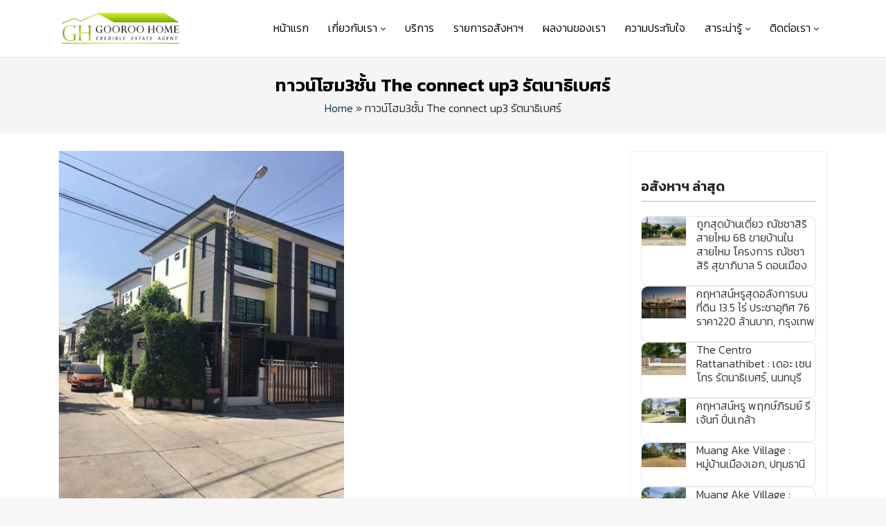

--- FILE ---
content_type: text/html; charset=UTF-8
request_url: https://gooroohome.com/property/the-connect-up3/
body_size: 29392
content:
<!DOCTYPE html>
<html lang="th">
<head>
	<meta charset="UTF-8">
	<meta name="viewport" content="width=device-width, initial-scale=1">
	<link rel="profile" href="http://gmpg.org/xfn/11">
	<meta name='robots' content='index, follow, max-image-preview:large, max-snippet:-1, max-video-preview:-1' />
	<style>img:is([sizes="auto" i], [sizes^="auto," i]) { contain-intrinsic-size: 3000px 1500px }</style>
	
<!-- Google Tag Manager for WordPress by gtm4wp.com -->
<script data-cfasync="false" data-pagespeed-no-defer>
	var gtm4wp_datalayer_name = "dataLayer";
	var dataLayer = dataLayer || [];
</script>
<!-- End Google Tag Manager for WordPress by gtm4wp.com -->
	<!-- This site is optimized with the Yoast SEO plugin v26.6 - https://yoast.com/wordpress/plugins/seo/ -->
	<title>ทาวน์โฮม3ชั้น The connect up3 รัตนาธิเบศร์ - Gooroohome</title>
	<link rel="canonical" href="https://gooroohome.com/property/the-connect-up3/" />
	<meta property="og:locale" content="th_TH" />
	<meta property="og:type" content="article" />
	<meta property="og:title" content="ทาวน์โฮม3ชั้น The connect up3 รัตนาธิเบศร์ - Gooroohome" />
	<meta property="og:url" content="https://gooroohome.com/property/the-connect-up3/" />
	<meta property="og:site_name" content="Gooroohome" />
	<meta property="article:modified_time" content="2022-10-25T08:06:37+00:00" />
	<meta property="og:image" content="https://gooroohome.com/wp-content/uploads/2020/04/UPHO.24601973.V550.jpg" />
	<meta property="og:image:width" content="412" />
	<meta property="og:image:height" content="550" />
	<meta property="og:image:type" content="image/jpeg" />
	<meta name="twitter:card" content="summary_large_image" />
	<meta name="twitter:label1" content="Est. reading time" />
	<meta name="twitter:data1" content="1 นาที" />
	<script type="application/ld+json" class="yoast-schema-graph">{"@context":"https://schema.org","@graph":[{"@type":"WebPage","@id":"https://gooroohome.com/property/the-connect-up3/","url":"https://gooroohome.com/property/the-connect-up3/","name":"ทาวน์โฮม3ชั้น The connect up3 รัตนาธิเบศร์ - Gooroohome","isPartOf":{"@id":"https://gooroohome.com/#website"},"primaryImageOfPage":{"@id":"https://gooroohome.com/property/the-connect-up3/#primaryimage"},"image":{"@id":"https://gooroohome.com/property/the-connect-up3/#primaryimage"},"thumbnailUrl":"https://gooroohome.com/wp-content/uploads/2020/04/UPHO.24601973.V550.jpg","datePublished":"2020-04-13T08:07:19+00:00","dateModified":"2022-10-25T08:06:37+00:00","breadcrumb":{"@id":"https://gooroohome.com/property/the-connect-up3/#breadcrumb"},"inLanguage":"th","potentialAction":[{"@type":"ReadAction","target":["https://gooroohome.com/property/the-connect-up3/"]}]},{"@type":"ImageObject","inLanguage":"th","@id":"https://gooroohome.com/property/the-connect-up3/#primaryimage","url":"https://gooroohome.com/wp-content/uploads/2020/04/UPHO.24601973.V550.jpg","contentUrl":"https://gooroohome.com/wp-content/uploads/2020/04/UPHO.24601973.V550.jpg","width":412,"height":550,"caption":"ทาวน์โฮม3ชั้น The connect up3 รัตนาธิเบศร์"},{"@type":"BreadcrumbList","@id":"https://gooroohome.com/property/the-connect-up3/#breadcrumb","itemListElement":[{"@type":"ListItem","position":1,"name":"Home","item":"https://gooroohome.com/"},{"@type":"ListItem","position":2,"name":"ทาวน์โฮม3ชั้น The connect up3 รัตนาธิเบศร์"}]},{"@type":"WebSite","@id":"https://gooroohome.com/#website","url":"https://gooroohome.com/","name":"Gooroohome","description":"Just another WordPress site","publisher":{"@id":"https://gooroohome.com/#organization"},"potentialAction":[{"@type":"SearchAction","target":{"@type":"EntryPoint","urlTemplate":"https://gooroohome.com/?s={search_term_string}"},"query-input":{"@type":"PropertyValueSpecification","valueRequired":true,"valueName":"search_term_string"}}],"inLanguage":"th"},{"@type":"Organization","@id":"https://gooroohome.com/#organization","name":"บริษัท วินเนอร์เอสเตท จำกัด","url":"https://gooroohome.com/","logo":{"@type":"ImageObject","inLanguage":"th","@id":"https://gooroohome.com/#/schema/logo/image/","url":"https://gooroohome.com/wp-content/uploads/2020/03/gooroo-logo.png","contentUrl":"https://gooroohome.com/wp-content/uploads/2020/03/gooroo-logo.png","width":422,"height":118,"caption":"บริษัท วินเนอร์เอสเตท จำกัด"},"image":{"@id":"https://gooroohome.com/#/schema/logo/image/"}}]}</script>
	<!-- / Yoast SEO plugin. -->


<link rel='dns-prefetch' href='//use.fontawesome.com' />
<script type="text/javascript">
/* <![CDATA[ */
window._wpemojiSettings = {"baseUrl":"https:\/\/s.w.org\/images\/core\/emoji\/16.0.1\/72x72\/","ext":".png","svgUrl":"https:\/\/s.w.org\/images\/core\/emoji\/16.0.1\/svg\/","svgExt":".svg","source":{"concatemoji":"https:\/\/gooroohome.com\/wp-includes\/js\/wp-emoji-release.min.js?ver=8e752ba2ef0806e5e0e8c88fd1fbd910"}};
/*! This file is auto-generated */
!function(s,n){var o,i,e;function c(e){try{var t={supportTests:e,timestamp:(new Date).valueOf()};sessionStorage.setItem(o,JSON.stringify(t))}catch(e){}}function p(e,t,n){e.clearRect(0,0,e.canvas.width,e.canvas.height),e.fillText(t,0,0);var t=new Uint32Array(e.getImageData(0,0,e.canvas.width,e.canvas.height).data),a=(e.clearRect(0,0,e.canvas.width,e.canvas.height),e.fillText(n,0,0),new Uint32Array(e.getImageData(0,0,e.canvas.width,e.canvas.height).data));return t.every(function(e,t){return e===a[t]})}function u(e,t){e.clearRect(0,0,e.canvas.width,e.canvas.height),e.fillText(t,0,0);for(var n=e.getImageData(16,16,1,1),a=0;a<n.data.length;a++)if(0!==n.data[a])return!1;return!0}function f(e,t,n,a){switch(t){case"flag":return n(e,"\ud83c\udff3\ufe0f\u200d\u26a7\ufe0f","\ud83c\udff3\ufe0f\u200b\u26a7\ufe0f")?!1:!n(e,"\ud83c\udde8\ud83c\uddf6","\ud83c\udde8\u200b\ud83c\uddf6")&&!n(e,"\ud83c\udff4\udb40\udc67\udb40\udc62\udb40\udc65\udb40\udc6e\udb40\udc67\udb40\udc7f","\ud83c\udff4\u200b\udb40\udc67\u200b\udb40\udc62\u200b\udb40\udc65\u200b\udb40\udc6e\u200b\udb40\udc67\u200b\udb40\udc7f");case"emoji":return!a(e,"\ud83e\udedf")}return!1}function g(e,t,n,a){var r="undefined"!=typeof WorkerGlobalScope&&self instanceof WorkerGlobalScope?new OffscreenCanvas(300,150):s.createElement("canvas"),o=r.getContext("2d",{willReadFrequently:!0}),i=(o.textBaseline="top",o.font="600 32px Arial",{});return e.forEach(function(e){i[e]=t(o,e,n,a)}),i}function t(e){var t=s.createElement("script");t.src=e,t.defer=!0,s.head.appendChild(t)}"undefined"!=typeof Promise&&(o="wpEmojiSettingsSupports",i=["flag","emoji"],n.supports={everything:!0,everythingExceptFlag:!0},e=new Promise(function(e){s.addEventListener("DOMContentLoaded",e,{once:!0})}),new Promise(function(t){var n=function(){try{var e=JSON.parse(sessionStorage.getItem(o));if("object"==typeof e&&"number"==typeof e.timestamp&&(new Date).valueOf()<e.timestamp+604800&&"object"==typeof e.supportTests)return e.supportTests}catch(e){}return null}();if(!n){if("undefined"!=typeof Worker&&"undefined"!=typeof OffscreenCanvas&&"undefined"!=typeof URL&&URL.createObjectURL&&"undefined"!=typeof Blob)try{var e="postMessage("+g.toString()+"("+[JSON.stringify(i),f.toString(),p.toString(),u.toString()].join(",")+"));",a=new Blob([e],{type:"text/javascript"}),r=new Worker(URL.createObjectURL(a),{name:"wpTestEmojiSupports"});return void(r.onmessage=function(e){c(n=e.data),r.terminate(),t(n)})}catch(e){}c(n=g(i,f,p,u))}t(n)}).then(function(e){for(var t in e)n.supports[t]=e[t],n.supports.everything=n.supports.everything&&n.supports[t],"flag"!==t&&(n.supports.everythingExceptFlag=n.supports.everythingExceptFlag&&n.supports[t]);n.supports.everythingExceptFlag=n.supports.everythingExceptFlag&&!n.supports.flag,n.DOMReady=!1,n.readyCallback=function(){n.DOMReady=!0}}).then(function(){return e}).then(function(){var e;n.supports.everything||(n.readyCallback(),(e=n.source||{}).concatemoji?t(e.concatemoji):e.wpemoji&&e.twemoji&&(t(e.twemoji),t(e.wpemoji)))}))}((window,document),window._wpemojiSettings);
/* ]]> */
</script>

<style id='wp-emoji-styles-inline-css' type='text/css'>

	img.wp-smiley, img.emoji {
		display: inline !important;
		border: none !important;
		box-shadow: none !important;
		height: 1em !important;
		width: 1em !important;
		margin: 0 0.07em !important;
		vertical-align: -0.1em !important;
		background: none !important;
		padding: 0 !important;
	}
</style>
<link rel='stylesheet' id='wp-block-library-css' href='https://gooroohome.com/wp-includes/css/dist/block-library/style.min.css?ver=8e752ba2ef0806e5e0e8c88fd1fbd910' type='text/css' media='all' />
<style id='classic-theme-styles-inline-css' type='text/css'>
/*! This file is auto-generated */
.wp-block-button__link{color:#fff;background-color:#32373c;border-radius:9999px;box-shadow:none;text-decoration:none;padding:calc(.667em + 2px) calc(1.333em + 2px);font-size:1.125em}.wp-block-file__button{background:#32373c;color:#fff;text-decoration:none}
</style>
<link rel='stylesheet' id='cb-carousel-style-css' href='https://gooroohome.com/wp-content/plugins/carousel-block/blocks/../build/carousel-legacy/style-index.css?ver=2.0.6' type='text/css' media='all' />
<style id='cb-carousel-v2-style-inline-css' type='text/css'>
.wp-block-cb-carousel-v2{position:relative}.wp-block-cb-carousel-v2[data-cb-pagination=true] .swiper-horizontal{margin-bottom:calc(var(--wp--custom--carousel-block--pagination-bullet-size, 8px)*4)}.wp-block-cb-carousel-v2 .cb-button-next,.wp-block-cb-carousel-v2 .cb-button-prev{color:var(--wp--custom--carousel-block--navigation-color,#000);height:var(--wp--custom--carousel-block--navigation-size,22px);margin-top:calc(0px - var(--wp--custom--carousel-block--navigation-size, 22px)/2);width:calc(var(--wp--custom--carousel-block--navigation-size, 22px)/44*27)}.wp-block-cb-carousel-v2 .cb-button-next:after,.wp-block-cb-carousel-v2 .cb-button-prev:after{font-size:var(--wp--custom--carousel-block--navigation-size,22px)}.wp-block-cb-carousel-v2 .cb-button-next:hover,.wp-block-cb-carousel-v2 .cb-button-prev:hover{color:var(--wp--custom--carousel-block--navigation-hover-color,var(--wp--custom--carousel-block--navigation-color,#000))}.wp-block-cb-carousel-v2 .cb-button-prev,.wp-block-cb-carousel-v2.cb-rtl .cb-button-next{left:calc(var(--wp--custom--carousel-block--navigation-size, 22px)*-1/44*27 - var(--wp--custom--carousel-block--navigation-sides-offset, 10px));right:auto}.wp-block-cb-carousel-v2 .cb-button-next,.wp-block-cb-carousel-v2.cb-rtl .cb-button-prev{left:auto;right:calc(var(--wp--custom--carousel-block--navigation-size, 22px)*-1/44*27 - var(--wp--custom--carousel-block--navigation-sides-offset, 10px))}.wp-block-cb-carousel-v2.cb-rtl .cb-button-next,.wp-block-cb-carousel-v2.cb-rtl .cb-button-prev{transform:scaleX(-1)}.wp-block-cb-carousel-v2 .cb-pagination.swiper-pagination-horizontal{bottom:var(--wp--custom--carousel-block--pagination-bottom,-20px);display:flex;justify-content:center;top:var(--wp--custom--carousel-block--pagination-top,auto)}.wp-block-cb-carousel-v2 .cb-pagination.swiper-pagination-horizontal.swiper-pagination-bullets .cb-pagination-bullet{margin:0 var(--wp--custom--carousel-block--pagination-bullet-horizontal-gap,4px)}.wp-block-cb-carousel-v2 .cb-pagination .cb-pagination-bullet{background:var(--wp--custom--carousel-block--pagination-bullet-color,var(--wp--custom--carousel-block--pagination-bullet-inactive-color,#000));height:var(--wp--custom--carousel-block--pagination-bullet-size,8px);opacity:var(--wp--custom--carousel-block--pagination-bullet-inactive-opacity,var(--wp--custom--carousel-block--pagination-bullet-opacity,.2));width:var(--wp--custom--carousel-block--pagination-bullet-size,8px)}.wp-block-cb-carousel-v2 .cb-pagination .cb-pagination-bullet.swiper-pagination-bullet-active{background:var(--wp--custom--carousel-block--pagination-bullet-active-color,#000);opacity:var(--wp--custom--carousel-block--pagination-bullet-active-opacity,1)}.wp-block-cb-carousel-v2 .cb-pagination .cb-pagination-bullet:not(.swiper-pagination-bullet-active):hover{background:var(--wp--custom--carousel-block--pagination-bullet-hover-color,var(--wp--custom--carousel-block--pagination-bullet-inactive-hover-color,var(--wp--custom--carousel-block--pagination-bullet-active-color,#000)));opacity:var(--wp--custom--carousel-block--pagination-bullet-inactive-hover-opacity,var(--wp--custom--carousel-block--pagination-bullet-inactive-opacity,.2))}.wp-block-cb-carousel-v2.alignfull .cb-button-next,.wp-block-cb-carousel-v2.alignfull .cb-button-prev{color:var(--wp--custom--carousel-block--navigation-alignfull-color,#000)}.wp-block-cb-carousel-v2.alignfull .cb-button-prev,.wp-block-cb-carousel-v2.alignfull.cb-rtl .cb-button-next{left:var(--wp--custom--carousel-block--navigation-sides-offset,10px);right:auto}.wp-block-cb-carousel-v2.alignfull .cb-button-next,.wp-block-cb-carousel-v2.alignfull.cb-rtl .cb-button-prev{left:auto;right:var(--wp--custom--carousel-block--navigation-sides-offset,10px)}.wp-block-cb-carousel-v2 .wp-block-image{margin-bottom:var(--wp--custom--carousel-block--image-margin-bottom,0);margin-top:var(--wp--custom--carousel-block--image-margin-top,0)}.wp-block-cb-carousel-v2 .wp-block-cover{margin-bottom:var(--wp--custom--carousel-block--cover-margin-bottom,0);margin-top:var(--wp--custom--carousel-block--cover-margin-top,0)}.wp-block-cb-carousel-v2 .wp-block-cover.aligncenter,.wp-block-cb-carousel-v2 .wp-block-image.aligncenter{margin-left:auto!important;margin-right:auto!important}

</style>
<style id='font-awesome-svg-styles-default-inline-css' type='text/css'>
.svg-inline--fa {
  display: inline-block;
  height: 1em;
  overflow: visible;
  vertical-align: -.125em;
}
</style>
<link rel='stylesheet' id='font-awesome-svg-styles-css' href='https://gooroohome.com/wp-content/uploads/font-awesome/v5.12.1/css/svg-with-js.css' type='text/css' media='all' />
<style id='font-awesome-svg-styles-inline-css' type='text/css'>
   .wp-block-font-awesome-icon svg::before,
   .wp-rich-text-font-awesome-icon svg::before {content: unset;}
</style>
<style id='global-styles-inline-css' type='text/css'>
:root{--wp--preset--aspect-ratio--square: 1;--wp--preset--aspect-ratio--4-3: 4/3;--wp--preset--aspect-ratio--3-4: 3/4;--wp--preset--aspect-ratio--3-2: 3/2;--wp--preset--aspect-ratio--2-3: 2/3;--wp--preset--aspect-ratio--16-9: 16/9;--wp--preset--aspect-ratio--9-16: 9/16;--wp--preset--color--black: #000000;--wp--preset--color--cyan-bluish-gray: #abb8c3;--wp--preset--color--white: #ffffff;--wp--preset--color--pale-pink: #f78da7;--wp--preset--color--vivid-red: #cf2e2e;--wp--preset--color--luminous-vivid-orange: #ff6900;--wp--preset--color--luminous-vivid-amber: #fcb900;--wp--preset--color--light-green-cyan: #7bdcb5;--wp--preset--color--vivid-green-cyan: #00d084;--wp--preset--color--pale-cyan-blue: #8ed1fc;--wp--preset--color--vivid-cyan-blue: #0693e3;--wp--preset--color--vivid-purple: #9b51e0;--wp--preset--gradient--vivid-cyan-blue-to-vivid-purple: linear-gradient(135deg,rgba(6,147,227,1) 0%,rgb(155,81,224) 100%);--wp--preset--gradient--light-green-cyan-to-vivid-green-cyan: linear-gradient(135deg,rgb(122,220,180) 0%,rgb(0,208,130) 100%);--wp--preset--gradient--luminous-vivid-amber-to-luminous-vivid-orange: linear-gradient(135deg,rgba(252,185,0,1) 0%,rgba(255,105,0,1) 100%);--wp--preset--gradient--luminous-vivid-orange-to-vivid-red: linear-gradient(135deg,rgba(255,105,0,1) 0%,rgb(207,46,46) 100%);--wp--preset--gradient--very-light-gray-to-cyan-bluish-gray: linear-gradient(135deg,rgb(238,238,238) 0%,rgb(169,184,195) 100%);--wp--preset--gradient--cool-to-warm-spectrum: linear-gradient(135deg,rgb(74,234,220) 0%,rgb(151,120,209) 20%,rgb(207,42,186) 40%,rgb(238,44,130) 60%,rgb(251,105,98) 80%,rgb(254,248,76) 100%);--wp--preset--gradient--blush-light-purple: linear-gradient(135deg,rgb(255,206,236) 0%,rgb(152,150,240) 100%);--wp--preset--gradient--blush-bordeaux: linear-gradient(135deg,rgb(254,205,165) 0%,rgb(254,45,45) 50%,rgb(107,0,62) 100%);--wp--preset--gradient--luminous-dusk: linear-gradient(135deg,rgb(255,203,112) 0%,rgb(199,81,192) 50%,rgb(65,88,208) 100%);--wp--preset--gradient--pale-ocean: linear-gradient(135deg,rgb(255,245,203) 0%,rgb(182,227,212) 50%,rgb(51,167,181) 100%);--wp--preset--gradient--electric-grass: linear-gradient(135deg,rgb(202,248,128) 0%,rgb(113,206,126) 100%);--wp--preset--gradient--midnight: linear-gradient(135deg,rgb(2,3,129) 0%,rgb(40,116,252) 100%);--wp--preset--font-size--small: 13px;--wp--preset--font-size--medium: 20px;--wp--preset--font-size--large: 36px;--wp--preset--font-size--x-large: 42px;--wp--preset--spacing--20: 0.44rem;--wp--preset--spacing--30: 0.67rem;--wp--preset--spacing--40: 1rem;--wp--preset--spacing--50: 1.5rem;--wp--preset--spacing--60: 2.25rem;--wp--preset--spacing--70: 3.38rem;--wp--preset--spacing--80: 5.06rem;--wp--preset--shadow--natural: 6px 6px 9px rgba(0, 0, 0, 0.2);--wp--preset--shadow--deep: 12px 12px 50px rgba(0, 0, 0, 0.4);--wp--preset--shadow--sharp: 6px 6px 0px rgba(0, 0, 0, 0.2);--wp--preset--shadow--outlined: 6px 6px 0px -3px rgba(255, 255, 255, 1), 6px 6px rgba(0, 0, 0, 1);--wp--preset--shadow--crisp: 6px 6px 0px rgba(0, 0, 0, 1);}:where(.is-layout-flex){gap: 0.5em;}:where(.is-layout-grid){gap: 0.5em;}body .is-layout-flex{display: flex;}.is-layout-flex{flex-wrap: wrap;align-items: center;}.is-layout-flex > :is(*, div){margin: 0;}body .is-layout-grid{display: grid;}.is-layout-grid > :is(*, div){margin: 0;}:where(.wp-block-columns.is-layout-flex){gap: 2em;}:where(.wp-block-columns.is-layout-grid){gap: 2em;}:where(.wp-block-post-template.is-layout-flex){gap: 1.25em;}:where(.wp-block-post-template.is-layout-grid){gap: 1.25em;}.has-black-color{color: var(--wp--preset--color--black) !important;}.has-cyan-bluish-gray-color{color: var(--wp--preset--color--cyan-bluish-gray) !important;}.has-white-color{color: var(--wp--preset--color--white) !important;}.has-pale-pink-color{color: var(--wp--preset--color--pale-pink) !important;}.has-vivid-red-color{color: var(--wp--preset--color--vivid-red) !important;}.has-luminous-vivid-orange-color{color: var(--wp--preset--color--luminous-vivid-orange) !important;}.has-luminous-vivid-amber-color{color: var(--wp--preset--color--luminous-vivid-amber) !important;}.has-light-green-cyan-color{color: var(--wp--preset--color--light-green-cyan) !important;}.has-vivid-green-cyan-color{color: var(--wp--preset--color--vivid-green-cyan) !important;}.has-pale-cyan-blue-color{color: var(--wp--preset--color--pale-cyan-blue) !important;}.has-vivid-cyan-blue-color{color: var(--wp--preset--color--vivid-cyan-blue) !important;}.has-vivid-purple-color{color: var(--wp--preset--color--vivid-purple) !important;}.has-black-background-color{background-color: var(--wp--preset--color--black) !important;}.has-cyan-bluish-gray-background-color{background-color: var(--wp--preset--color--cyan-bluish-gray) !important;}.has-white-background-color{background-color: var(--wp--preset--color--white) !important;}.has-pale-pink-background-color{background-color: var(--wp--preset--color--pale-pink) !important;}.has-vivid-red-background-color{background-color: var(--wp--preset--color--vivid-red) !important;}.has-luminous-vivid-orange-background-color{background-color: var(--wp--preset--color--luminous-vivid-orange) !important;}.has-luminous-vivid-amber-background-color{background-color: var(--wp--preset--color--luminous-vivid-amber) !important;}.has-light-green-cyan-background-color{background-color: var(--wp--preset--color--light-green-cyan) !important;}.has-vivid-green-cyan-background-color{background-color: var(--wp--preset--color--vivid-green-cyan) !important;}.has-pale-cyan-blue-background-color{background-color: var(--wp--preset--color--pale-cyan-blue) !important;}.has-vivid-cyan-blue-background-color{background-color: var(--wp--preset--color--vivid-cyan-blue) !important;}.has-vivid-purple-background-color{background-color: var(--wp--preset--color--vivid-purple) !important;}.has-black-border-color{border-color: var(--wp--preset--color--black) !important;}.has-cyan-bluish-gray-border-color{border-color: var(--wp--preset--color--cyan-bluish-gray) !important;}.has-white-border-color{border-color: var(--wp--preset--color--white) !important;}.has-pale-pink-border-color{border-color: var(--wp--preset--color--pale-pink) !important;}.has-vivid-red-border-color{border-color: var(--wp--preset--color--vivid-red) !important;}.has-luminous-vivid-orange-border-color{border-color: var(--wp--preset--color--luminous-vivid-orange) !important;}.has-luminous-vivid-amber-border-color{border-color: var(--wp--preset--color--luminous-vivid-amber) !important;}.has-light-green-cyan-border-color{border-color: var(--wp--preset--color--light-green-cyan) !important;}.has-vivid-green-cyan-border-color{border-color: var(--wp--preset--color--vivid-green-cyan) !important;}.has-pale-cyan-blue-border-color{border-color: var(--wp--preset--color--pale-cyan-blue) !important;}.has-vivid-cyan-blue-border-color{border-color: var(--wp--preset--color--vivid-cyan-blue) !important;}.has-vivid-purple-border-color{border-color: var(--wp--preset--color--vivid-purple) !important;}.has-vivid-cyan-blue-to-vivid-purple-gradient-background{background: var(--wp--preset--gradient--vivid-cyan-blue-to-vivid-purple) !important;}.has-light-green-cyan-to-vivid-green-cyan-gradient-background{background: var(--wp--preset--gradient--light-green-cyan-to-vivid-green-cyan) !important;}.has-luminous-vivid-amber-to-luminous-vivid-orange-gradient-background{background: var(--wp--preset--gradient--luminous-vivid-amber-to-luminous-vivid-orange) !important;}.has-luminous-vivid-orange-to-vivid-red-gradient-background{background: var(--wp--preset--gradient--luminous-vivid-orange-to-vivid-red) !important;}.has-very-light-gray-to-cyan-bluish-gray-gradient-background{background: var(--wp--preset--gradient--very-light-gray-to-cyan-bluish-gray) !important;}.has-cool-to-warm-spectrum-gradient-background{background: var(--wp--preset--gradient--cool-to-warm-spectrum) !important;}.has-blush-light-purple-gradient-background{background: var(--wp--preset--gradient--blush-light-purple) !important;}.has-blush-bordeaux-gradient-background{background: var(--wp--preset--gradient--blush-bordeaux) !important;}.has-luminous-dusk-gradient-background{background: var(--wp--preset--gradient--luminous-dusk) !important;}.has-pale-ocean-gradient-background{background: var(--wp--preset--gradient--pale-ocean) !important;}.has-electric-grass-gradient-background{background: var(--wp--preset--gradient--electric-grass) !important;}.has-midnight-gradient-background{background: var(--wp--preset--gradient--midnight) !important;}.has-small-font-size{font-size: var(--wp--preset--font-size--small) !important;}.has-medium-font-size{font-size: var(--wp--preset--font-size--medium) !important;}.has-large-font-size{font-size: var(--wp--preset--font-size--large) !important;}.has-x-large-font-size{font-size: var(--wp--preset--font-size--x-large) !important;}
:where(.wp-block-post-template.is-layout-flex){gap: 1.25em;}:where(.wp-block-post-template.is-layout-grid){gap: 1.25em;}
:where(.wp-block-columns.is-layout-flex){gap: 2em;}:where(.wp-block-columns.is-layout-grid){gap: 2em;}
:root :where(.wp-block-pullquote){font-size: 1.5em;line-height: 1.6;}
</style>
<link rel='stylesheet' id='dashicons-css' href='https://gooroohome.com/wp-includes/css/dashicons.min.css?ver=8e752ba2ef0806e5e0e8c88fd1fbd910' type='text/css' media='all' />
<link rel='stylesheet' id='seed-social-css' href='https://gooroohome.com/wp-content/plugins/seed-social/style.css?ver=2021.02' type='text/css' media='all' />
<style id='wpxpo-global-style-inline-css' type='text/css'>
:root { --preset-color1: #037fff --preset-color2: #026fe0 --preset-color3: #071323 --preset-color4: #132133 --preset-color5: #34495e --preset-color6: #787676 --preset-color7: #f0f2f3 --preset-color8: #f8f9fa --preset-color9: #ffffff }
</style>
<style id='ultp-preset-colors-style-inline-css' type='text/css'>
:root { --postx_preset_Base_1_color: #f4f4ff; --postx_preset_Base_2_color: #dddff8; --postx_preset_Base_3_color: #B4B4D6; --postx_preset_Primary_color: #3323f0; --postx_preset_Secondary_color: #4a5fff; --postx_preset_Tertiary_color: #FFFFFF; --postx_preset_Contrast_3_color: #545472; --postx_preset_Contrast_2_color: #262657; --postx_preset_Contrast_1_color: #10102e; --postx_preset_Over_Primary_color: #ffffff;  }
</style>
<style id='ultp-preset-gradient-style-inline-css' type='text/css'>
:root { --postx_preset_Primary_to_Secondary_to_Right_gradient: linear-gradient(90deg, var(--postx_preset_Primary_color) 0%, var(--postx_preset_Secondary_color) 100%); --postx_preset_Primary_to_Secondary_to_Bottom_gradient: linear-gradient(180deg, var(--postx_preset_Primary_color) 0%, var(--postx_preset_Secondary_color) 100%); --postx_preset_Secondary_to_Primary_to_Right_gradient: linear-gradient(90deg, var(--postx_preset_Secondary_color) 0%, var(--postx_preset_Primary_color) 100%); --postx_preset_Secondary_to_Primary_to_Bottom_gradient: linear-gradient(180deg, var(--postx_preset_Secondary_color) 0%, var(--postx_preset_Primary_color) 100%); --postx_preset_Cold_Evening_gradient: linear-gradient(0deg, rgb(12, 52, 131) 0%, rgb(162, 182, 223) 100%, rgb(107, 140, 206) 100%, rgb(162, 182, 223) 100%); --postx_preset_Purple_Division_gradient: linear-gradient(0deg, rgb(112, 40, 228) 0%, rgb(229, 178, 202) 100%); --postx_preset_Over_Sun_gradient: linear-gradient(60deg, rgb(171, 236, 214) 0%, rgb(251, 237, 150) 100%); --postx_preset_Morning_Salad_gradient: linear-gradient(-255deg, rgb(183, 248, 219) 0%, rgb(80, 167, 194) 100%); --postx_preset_Fabled_Sunset_gradient: linear-gradient(-270deg, rgb(35, 21, 87) 0%, rgb(68, 16, 122) 29%, rgb(255, 19, 97) 67%, rgb(255, 248, 0) 100%);  }
</style>
<style id='ultp-preset-typo-style-inline-css' type='text/css'>
@import url('https://fonts.googleapis.com/css?family=Roboto:100,100i,300,300i,400,400i,500,500i,700,700i,900,900i'); :root { --postx_preset_Heading_typo_font_family: Roboto; --postx_preset_Heading_typo_font_family_type: sans-serif; --postx_preset_Heading_typo_font_weight: 600; --postx_preset_Heading_typo_text_transform: capitalize; --postx_preset_Body_and_Others_typo_font_family: Roboto; --postx_preset_Body_and_Others_typo_font_family_type: sans-serif; --postx_preset_Body_and_Others_typo_font_weight: 400; --postx_preset_Body_and_Others_typo_text_transform: lowercase; --postx_preset_body_typo_font_size_lg: 16px; --postx_preset_paragraph_1_typo_font_size_lg: 12px; --postx_preset_paragraph_2_typo_font_size_lg: 12px; --postx_preset_paragraph_3_typo_font_size_lg: 12px; --postx_preset_heading_h1_typo_font_size_lg: 42px; --postx_preset_heading_h2_typo_font_size_lg: 36px; --postx_preset_heading_h3_typo_font_size_lg: 30px; --postx_preset_heading_h4_typo_font_size_lg: 24px; --postx_preset_heading_h5_typo_font_size_lg: 20px; --postx_preset_heading_h6_typo_font_size_lg: 16px; }
</style>
<link rel='stylesheet' id='seed-fontawesome-css' href='https://gooroohome.com/wp-content/themes/plant/vendor/fonts/font-awesome/css/fontawesome-all.min.css?ver=8e752ba2ef0806e5e0e8c88fd1fbd910' type='text/css' media='all' />
<link rel='stylesheet' id='seed-bootstrap4-css' href='https://gooroohome.com/wp-content/themes/plant/css/bootstrap4.min.css?ver=8e752ba2ef0806e5e0e8c88fd1fbd910' type='text/css' media='all' />
<link rel='stylesheet' id='seed-min-css' href='https://gooroohome.com/wp-content/themes/plant/css/style.css?ver=8e752ba2ef0806e5e0e8c88fd1fbd910' type='text/css' media='all' />
<link rel='stylesheet' id='font-awesome-official-css' href='https://use.fontawesome.com/releases/v5.12.1/css/all.css' type='text/css' media='all' integrity="sha384-v8BU367qNbs/aIZIxuivaU55N5GPF89WBerHoGA4QTcbUjYiLQtKdrfXnqAcXyTv" crossorigin="anonymous" />
<link rel='stylesheet' id='heateor_sss_frontend_css-css' href='https://gooroohome.com/wp-content/plugins/sassy-social-share/public/css/sassy-social-share-public.css?ver=3.3.79' type='text/css' media='all' />
<style id='heateor_sss_frontend_css-inline-css' type='text/css'>
.heateor_sss_button_instagram span.heateor_sss_svg,a.heateor_sss_instagram span.heateor_sss_svg{background:radial-gradient(circle at 30% 107%,#fdf497 0,#fdf497 5%,#fd5949 45%,#d6249f 60%,#285aeb 90%)}.heateor_sss_horizontal_sharing .heateor_sss_svg,.heateor_sss_standard_follow_icons_container .heateor_sss_svg{color:#fff;border-width:0px;border-style:solid;border-color:transparent}.heateor_sss_horizontal_sharing .heateorSssTCBackground{color:#666}.heateor_sss_horizontal_sharing span.heateor_sss_svg:hover,.heateor_sss_standard_follow_icons_container span.heateor_sss_svg:hover{border-color:transparent;}.heateor_sss_vertical_sharing span.heateor_sss_svg,.heateor_sss_floating_follow_icons_container span.heateor_sss_svg{color:#fff;border-width:0px;border-style:solid;border-color:transparent;}.heateor_sss_vertical_sharing .heateorSssTCBackground{color:#666;}.heateor_sss_vertical_sharing span.heateor_sss_svg:hover,.heateor_sss_floating_follow_icons_container span.heateor_sss_svg:hover{border-color:transparent;}@media screen and (max-width:783px) {.heateor_sss_vertical_sharing{display:none!important}}div.heateor_sss_sharing_title{text-align:center}div.heateor_sss_sharing_ul{width:100%;text-align:center;}div.heateor_sss_horizontal_sharing div.heateor_sss_sharing_ul a{float:none!important;display:inline-block;}
</style>
<link rel='stylesheet' id='fruit-css-css' href='https://gooroohome.com/wp-content/themes/fruit/style.css?ver=8e752ba2ef0806e5e0e8c88fd1fbd910' type='text/css' media='all' />
<link rel='stylesheet' id='seed-fonts-body-all-css' href='https://gooroohome.com/wp-content/plugins/seed-fonts/fonts/sarabun/font.css?ver=8e752ba2ef0806e5e0e8c88fd1fbd910' type='text/css' media='all' />
<style id='seed-fonts-body-all-inline-css' type='text/css'>
body{font-family: "sarabun",sans-serif !important; font-size: 16px !important; line-height: 1.6 !important; }body {--s-body:"sarabun",sans-serif !important;--s-body-line-height:1.6;}
</style>
<link rel='stylesheet' id='ari-fancybox-css' href='https://gooroohome.com/wp-content/plugins/ari-fancy-lightbox/assets/fancybox/jquery.fancybox.min.css?ver=1.4.1' type='text/css' media='all' />
<style id='ari-fancybox-inline-css' type='text/css'>
BODY .fancybox-container{z-index:200000}BODY .fancybox-is-open .fancybox-bg{opacity:0.87}BODY .fancybox-bg {background-color:#0f0f11}BODY .fancybox-thumbs {background-color:#ffffff}
</style>
<link rel='stylesheet' id='font-awesome-official-v4shim-css' href='https://use.fontawesome.com/releases/v5.12.1/css/v4-shims.css' type='text/css' media='all' integrity="sha384-C8a18+Gvny8XkjAdfto/vjAUdpGuPtl1Ix/K2BgKhFaVO6w4onVVHiEaN9h9XsvX" crossorigin="anonymous" />
<style id='font-awesome-official-v4shim-inline-css' type='text/css'>
@font-face {
font-family: "FontAwesome";
font-display: block;
src: url("https://use.fontawesome.com/releases/v5.12.1/webfonts/fa-brands-400.eot"),
		url("https://use.fontawesome.com/releases/v5.12.1/webfonts/fa-brands-400.eot?#iefix") format("embedded-opentype"),
		url("https://use.fontawesome.com/releases/v5.12.1/webfonts/fa-brands-400.woff2") format("woff2"),
		url("https://use.fontawesome.com/releases/v5.12.1/webfonts/fa-brands-400.woff") format("woff"),
		url("https://use.fontawesome.com/releases/v5.12.1/webfonts/fa-brands-400.ttf") format("truetype"),
		url("https://use.fontawesome.com/releases/v5.12.1/webfonts/fa-brands-400.svg#fontawesome") format("svg");
}

@font-face {
font-family: "FontAwesome";
font-display: block;
src: url("https://use.fontawesome.com/releases/v5.12.1/webfonts/fa-solid-900.eot"),
		url("https://use.fontawesome.com/releases/v5.12.1/webfonts/fa-solid-900.eot?#iefix") format("embedded-opentype"),
		url("https://use.fontawesome.com/releases/v5.12.1/webfonts/fa-solid-900.woff2") format("woff2"),
		url("https://use.fontawesome.com/releases/v5.12.1/webfonts/fa-solid-900.woff") format("woff"),
		url("https://use.fontawesome.com/releases/v5.12.1/webfonts/fa-solid-900.ttf") format("truetype"),
		url("https://use.fontawesome.com/releases/v5.12.1/webfonts/fa-solid-900.svg#fontawesome") format("svg");
}

@font-face {
font-family: "FontAwesome";
font-display: block;
src: url("https://use.fontawesome.com/releases/v5.12.1/webfonts/fa-regular-400.eot"),
		url("https://use.fontawesome.com/releases/v5.12.1/webfonts/fa-regular-400.eot?#iefix") format("embedded-opentype"),
		url("https://use.fontawesome.com/releases/v5.12.1/webfonts/fa-regular-400.woff2") format("woff2"),
		url("https://use.fontawesome.com/releases/v5.12.1/webfonts/fa-regular-400.woff") format("woff"),
		url("https://use.fontawesome.com/releases/v5.12.1/webfonts/fa-regular-400.ttf") format("truetype"),
		url("https://use.fontawesome.com/releases/v5.12.1/webfonts/fa-regular-400.svg#fontawesome") format("svg");
unicode-range: U+F004-F005,U+F007,U+F017,U+F022,U+F024,U+F02E,U+F03E,U+F044,U+F057-F059,U+F06E,U+F070,U+F075,U+F07B-F07C,U+F080,U+F086,U+F089,U+F094,U+F09D,U+F0A0,U+F0A4-F0A7,U+F0C5,U+F0C7-F0C8,U+F0E0,U+F0EB,U+F0F3,U+F0F8,U+F0FE,U+F111,U+F118-F11A,U+F11C,U+F133,U+F144,U+F146,U+F14A,U+F14D-F14E,U+F150-F152,U+F15B-F15C,U+F164-F165,U+F185-F186,U+F191-F192,U+F1AD,U+F1C1-F1C9,U+F1CD,U+F1D8,U+F1E3,U+F1EA,U+F1F6,U+F1F9,U+F20A,U+F247-F249,U+F24D,U+F254-F25B,U+F25D,U+F267,U+F271-F274,U+F279,U+F28B,U+F28D,U+F2B5-F2B6,U+F2B9,U+F2BB,U+F2BD,U+F2C1-F2C2,U+F2D0,U+F2D2,U+F2DC,U+F2ED,U+F328,U+F358-F35B,U+F3A5,U+F3D1,U+F410,U+F4AD;
}
</style>
<script type="text/javascript" src="https://gooroohome.com/wp-includes/js/tinymce/tinymce.min.js?ver=49110-20250317" id="wp-tinymce-root-js"></script>
<script type="text/javascript" src="https://gooroohome.com/wp-includes/js/tinymce/plugins/compat3x/plugin.min.js?ver=49110-20250317" id="wp-tinymce-js"></script>
<script type="text/javascript" src="https://gooroohome.com/wp-includes/js/jquery/jquery.min.js?ver=3.7.1" id="jquery-core-js"></script>
<script type="text/javascript" src="https://gooroohome.com/wp-includes/js/jquery/jquery-migrate.min.js?ver=3.4.1" id="jquery-migrate-js"></script>
<script type="text/javascript" id="qubely_local_script-js-extra">
/* <![CDATA[ */
var qubely_urls = {"plugin":"https:\/\/gooroohome.com\/wp-content\/plugins\/qubely\/","ajax":"https:\/\/gooroohome.com\/wp-admin\/admin-ajax.php","nonce":"524ff591fd","actual_url":"gooroohome.com"};
/* ]]> */
</script>
<script type="text/javascript" id="qubely_container_width-js-extra">
/* <![CDATA[ */
var qubely_container_width = {"sm":"540","md":"720","lg":"960","xl":"1140"};
/* ]]> */
</script>
<script type="text/javascript" id="ari-fancybox-js-extra">
/* <![CDATA[ */
var ARI_FANCYBOX = {"lightbox":{"backFocus":false,"trapFocus":false,"thumbs":{"hideOnClose":false},"touch":{"vertical":true,"momentum":true},"buttons":["slideShow","fullScreen","thumbs","close"],"lang":"custom","i18n":{"custom":{"PREV":"Previous","NEXT":"Next","PLAY_START":"Start slideshow (P)","PLAY_STOP":"Stop slideshow (P)","FULL_SCREEN":"Full screen (F)","THUMBS":"Thumbnails (G)","CLOSE":"Close (Esc)","ERROR":"The requested content cannot be loaded. <br\/> Please try again later."}}},"convert":{"images":{"convert":true}},"sanitize":null,"viewers":{"pdfjs":{"url":"https:\/\/gooroohome.com\/wp-content\/plugins\/ari-fancy-lightbox\/assets\/pdfjs\/web\/viewer.html"}}};
/* ]]> */
</script>
<script type="text/javascript" src="https://gooroohome.com/wp-content/plugins/ari-fancy-lightbox/assets/fancybox/jquery.fancybox.min.js?ver=1.4.1" id="ari-fancybox-js"></script>
<link rel="https://api.w.org/" href="https://gooroohome.com/wp-json/" /><link rel="alternate" title="JSON" type="application/json" href="https://gooroohome.com/wp-json/wp/v2/property/1399" /><link rel="EditURI" type="application/rsd+xml" title="RSD" href="https://gooroohome.com/xmlrpc.php?rsd" />

<link rel='shortlink' href='https://gooroohome.com/?p=1399' />
<link rel="alternate" title="oEmbed (JSON)" type="application/json+oembed" href="https://gooroohome.com/wp-json/oembed/1.0/embed?url=https%3A%2F%2Fgooroohome.com%2Fproperty%2Fthe-connect-up3%2F" />
<link rel="alternate" title="oEmbed (XML)" type="text/xml+oembed" href="https://gooroohome.com/wp-json/oembed/1.0/embed?url=https%3A%2F%2Fgooroohome.com%2Fproperty%2Fthe-connect-up3%2F&#038;format=xml" />

<!-- Google Tag Manager for WordPress by gtm4wp.com -->
<!-- GTM Container placement set to footer -->
<script data-cfasync="false" data-pagespeed-no-defer>
	var dataLayer_content = {"pagePostType":"property","pagePostType2":"single-property","pagePostAuthor":"admin"};
	dataLayer.push( dataLayer_content );
</script>
<script data-cfasync="false" data-pagespeed-no-defer>
(function(w,d,s,l,i){w[l]=w[l]||[];w[l].push({'gtm.start':
new Date().getTime(),event:'gtm.js'});var f=d.getElementsByTagName(s)[0],
j=d.createElement(s),dl=l!='dataLayer'?'&l='+l:'';j.async=true;j.src=
'//www.googletagmanager.com/gtm.js?id='+i+dl;f.parentNode.insertBefore(j,f);
})(window,document,'script','dataLayer','GTM-TKNK4LQ');
</script>
<!-- End Google Tag Manager for WordPress by gtm4wp.com --><!-- Google tag (gtag.js) -->
<script async src="https://www.googletagmanager.com/gtag/js?id=G-D55850703V"></script>
<script>
  window.dataLayer = window.dataLayer || [];
  function gtag(){dataLayer.push(arguments);}
  gtag('js', new Date());

  gtag('config', 'G-D55850703V');
</script><link rel="icon" href="https://gooroohome.com/wp-content/uploads/2024/03/cropped-logo-web-gooroohome-v4-32x32.png" sizes="32x32" />
<link rel="icon" href="https://gooroohome.com/wp-content/uploads/2024/03/cropped-logo-web-gooroohome-v4-192x192.png" sizes="192x192" />
<link rel="apple-touch-icon" href="https://gooroohome.com/wp-content/uploads/2024/03/cropped-logo-web-gooroohome-v4-180x180.png" />
<meta name="msapplication-TileImage" content="https://gooroohome.com/wp-content/uploads/2024/03/cropped-logo-web-gooroohome-v4-270x270.png" />
<style type="text/css"></style>		<style type="text/css" id="wp-custom-css">
			/*New css*/
	#_h-about .so-widget-sow-editor {
    padding: 15px;
    box-shadow: 0px 6px 6px 0px #63636347;
}
#home_cta{ text-align:center; }
#home_cta p{
	  margin-bottom: 12px;
    font-size: 20px;
}
#home_cta h2{ font-size: 38px; }
#home_cta a.btn{
	  background-color: #fff;
    border-radius: 26px;
    padding: 12px 30px;
    font-family: kanit,sans-serif;
    font-weight: 600;
    font-size: 17px;
}
#home_cta .home-call-to-action{
	  margin-top:28px;
}
._btn-about p {
    text-align: center;
}
._btn-about a {
    padding: 15px 25px;
    background-color: #c6f126;
    display: inline-block;
    font-weight: 600;
    margin-top: 10px;
    box-shadow: 0px 4px 5px 0px #0000001c;
    text-decoration: nk;
    border: unset;
}
#_Accordion .sow-accordion-panel-header {
    background-color: #23b2c0;
    color: white;
    border-radius: 5px;
}
#_Accordion .sow-accordion-panel-border {
    background-color: white !important;
}
#_Accordion h3 {
    font-size: 30px;
}
#_H-About ._read-more {
    display: none;
}

element.style {
}
._btn-about a:hover {
    background-color: #c6f126ba;
}
#_Works-1 a {
    color: red;
}
._link-1 a {
    color: #97bb09 !important;
    text-decoration: underline;
}
.single-post .content-area .entry-content a {
    color: #97bb09 ;
    text-decoration: underline;
}
._link-title a {
    text-decoration: unset !important;
    color: black !important;
    font-weight: 600;
}
.New-NeedRent li {
    font-size: 18px;
}
._mortgage ul li, ._mortgage p {
    font-size: 18px;
}
._mortgage1 ul li {
    font-size: 18px;
}
._want-to-sell li, ._want-to-sell p {
    font-size: 18px;
}
.site-content .container #rightbar h1 {
    border-bottom: 2px solid #00000026;
    padding-bottom: 8px;
    display: block !important;
    margin-bottom: 20px;
}
.site-content .container #rightbar #recent-posts-2 li {
    margin-bottom: 8px;
}
.site-content .container #rightbar a {
    color: #97bb09;
}
.content-area .entry-content strong {
    font-weight: 600;
    color: #000000ad;
}
#headbar .menu a{
	   font-size: 16px;
    font-weight: 600;
	  padding: 12px 12px 12px 12px;
}
.widget-area.-rightbar{
	border: #f1f1f1 solid 1px;
    padding: 15px;
    margin-bottom: 35px;
}
.div_breadcrumbs {
    text-align: center;
    margin-top: 5px;
}
.div_breadcrumbs p {
    margin-bottom: 0;
}
#_h-about .panel-layout .panel-grid {
    display: grid;
    grid-template-columns: repeat(3,minmax(0,1fr));
    grid-gap: 18px;
}

#_h-about .panel-layout .panel-grid > .panel-grid-cell {
    width: 100% !important;
}

#_h-about .panel-layout .so-widget-sow-image {
    background-color: #fff;
}

#_h-about .panel-layout h2 {
    margin-bottom: 10px;
}
#_h-about .panel-layout h2 a {
    font-size: 20px;
    font-weight: 700;
}
#_h-about .panel-layout h2 p {
    padding-left: 20px;
    padding-right: 20px;
    font-size: 20px;
}
#_h-about .panel-layout p {
    font-size: 16px;
  	margin-bottom: 0;
}
.AboutHOME_Sec1 {
    padding-bottom: 20px !important;
}

/*Home*/
._Sec-Feedback .sow-image-container img {
    border-radius: 200px;
}
._Sec-Feedback .panel-grid-cell {
    background-color: white;
    margin-bottom: 8em;
    position: relative;
}
._Sec-Feedback .sow-image-container img {
    width: 170px !important;
}
._Sec-Feedback .panel-grid-cell {
    position: relative;
    border: 5px solid #e0e0e073;
    border-radius: 16px;
}
._Sec-Feedback .panel-grid-cell .widget_sow-image {
    position: absolute;
    top: -66px;
    left: 0;
    right: 0;
}
._Sec-Feedback .widget_sow-editor {
    padding-top: 7em;
}
._Sec-Feedback .siteorigin-widget-tinymce {
    padding: 30px 20px 20px 20px;
}
.siteorigin-widget-tinymce.textwidget p {
    margin-bottom: 0;
}
._Sec-Feedback .widget_sow-editor h2 {
    text-align: center;
    margin-bottom: 10px;
    font-size: 20px;
    color: #23b2c0;
}
._Sec-Feedback .widget_sow-editor p {
    font-size: 16px;
    text-align: center;
}
._Sec-Feedback {
    display: grid !important;
    grid-template-columns: repeat(3,minmax(0,1fr));
    grid-gap: 30px;
}
._Sec-Feedback > div {
    width: 100% !important;
    margin: 0 !important;
    height: 100%;
}
#_Sec1-Feedback {
    margin-bottom: 120px;
}
#_H-About {
    display: grid;
    grid-template-columns: repeat(3,minmax(0,1fr));
    grid-gap: 30px;
}

#_H-About > div {
    width: 100% !important;
}

#_H-About h2 a {
    font-weight: 600;
    color: #000;
}

#_H-About h2 {
    margin-bottom: 5px;
    min-height: unset;
}

#_H-About .info {
    background-color: #ececec;
    padding: 20px;
}

#_H-About ._read-more a {
    padding: 5px 20px;
    background-color: #c6f126;
    display: inline-block;
    font-weight: 600;
    margin-top: 10px;
    box-shadow: 0px 4px 5px 0px #0000001c;
    text-decoration: nk;
    border: unset;
}

/*Blog*/
#BlogPAGE ._read-more a {
padding: 5px 20px;
    /* background-color: #c6f126; */
    display: inline-block;
    font-weight: 600;
    margin-top: 10px;
    text-decoration: solid;
    border: 1px solid #ddd;
}
._head-focus {
    margin-top: 1.5em!important;
    font-size: 25px;
    margin-bottom: 0;
    display: -webkit-box;
    display: -ms-flexbox;
    display: flex;
    border-bottom: .200rem solid #28a745;
    color: #28a745;
    line-height: .7;
    margin: 0;
}
._focus-sentence {
    padding: 2.5rem 1.875rem;
    background-color: #f8f8f8;
    margin-bottom: 1.5em!important;
    font-style: oblique;
    font-size: 20px;
    color: #777;
}
._focus-sentence a {
    color: #afd80dd4;
}
._content-gooroo blockquote>p {
    color: #2b772b;
    font-weight: bold;
}
._content-gooroo .wp-block-quote {
    box-shadow: 4px 4px 11px 5px #777;
    border-radius: 30px;
}
._content-gooroo li {
    margin-bottom: 1em;
}
._content-gooroo figcaption {
    text-align: center;
    font-size: 16px;
}
._content-gooroo a {
    color: #157515;
    font-weight: 600;
}
._content-gooroo figcaption:before {
    content: " — ";
}

._content-gooroo figcaption:after {
    content: " — ";
}
._content-gooroo a:hover {
    color: #079bf1;
}
/*จำนอง ขายฝาก*/
._mortgage {
    display: flex !important;
    align-items: center !important;
    padding: 4em 0;
}
._mortgage .widget_sow-image {
    margin-bottom: 10px !important;
}
/*รับซื้อบ้าน และรีโนเวทบ้านก่อนขาย*/
._mortgage1 h2, ._mortgage1 ul, ._mortgage1 h2, ._mortgage1 p {
    color: white;
}
._mortgage1 {
    padding: 4em 0;
}
/*ข้อมูลทรัพย์ที่ต้องการฝากขาย*/
._form-Consignment .nf-field-element input, ._form-Consignment .nf-field-element textarea, ._form-Consignment .nf-field-element select {
    border: unset;
    background-color: #f5f5f5;
    padding: 8px;
    border-radius: 3px;
}
._form-Consignment label.forminator-label {
    font-weight: 300 !important;
    font-size: 16px !important;
}
._form-Consignment h3 {
    margin-bottom: 0;
    font-size: 22px;
    margin-top: 20px;
    border-bottom: 3px solid #f5f5f5;
    padding-bottom: 16px;
	  color: #9fc30e;
}
._form-Consignment .submit-container input {
    padding: 12px 60px !important;
    background-color: #23b2c0 !important;
    color: white;
    width: 100%;
}


ul#menu-categories {
    text-align: center;
    list-style: none;
	  margin-bottom: 0px;
}
ul#menu-categories li {
    display: inline-block;
    padding-left: 6px;
    padding-right: 6px;
    margin-bottom: 12px;
}
ul#menu-categories li > a {
    border: 1px solid #eee;
    padding: 3px 8px;
}
#menu-categories li.current-menu-item > a{
	  border: 1px solid #00989A;
    color: #00989A;
}
.New-NeedRent ul li, .New-NeedRent strong {
    color: white !important;
}
.New-NeedRent {
    padding: 4em 0;
}
.New-NeedRent h3 {
    color: white;
}
.page-id-184 .main-header {
    margin-bottom: 0;
}
.New-NeedRent ul {
    margin-bottom: 0;
}
.page-id-1876 .main-header {
    margin-bottom: 0;
}
._mortgage1 h3 {
    color: white;
}
.page-id-1656 .main-header {
    margin-bottom: 0;
}
#_want-to-sell-sec1 h2 {
    text-align: center;
    font-size: 28px;
}
#_want-to-sell-sec2 h2 {
    text-align: center;
    font-size: 28px;
}
#_Works-2 {
    padding-top: 0;
}
#_Works-1 p {
    font-size: 22px;
    width: 50%;
    margin: 0 auto;
    text-align: center;
}
._our-work h2 {
    text-align: center;
    font-size: 28px;
}
._our-work p {
    text-align: center;
    font-size: 18px;
    margin-bottom: 0;
}
._our-work {
    padding: 4em 0;
}
._our-work .so-widget-sow-editor {
    width: 50%;
    margin: 0 auto;
}
#_Works-1 {
    padding: 4em 0;
}
#_Works-2 {
    justify-content: unset !important;
}

/*เกี่ยวกับเรา*/
#the-team2 h3 {
    font-size: 18px;
    padding: 20px;
    text-align: center;
    box-shadow: 0 6px 10px #cccccc45;
}
._AboutPAGE {
    padding: 4em 0;
}
._AboutPAGE {
    display: flex !important;
    align-items: center !important;
}
#_img-team-1 h3 {
    font-size: 20px;
    padding-top: 15px;
	  padding-left: 15px;
}
#_team {
    padding: 4em 0;
}
#_title-team-1 h3 {
    text-align: center;
    font-size: 30px;
}
#_btn-team-1 a {
    background-color: #92b607;
    padding: 12px 20px;
    border-radius: 3px;
    color: white;
}
#_work-1 {
    padding-top: 0;
}
#_btn-team-1 {
    margin-top: 30px;
	  text-align: center;
}
#_sppb-addon {
    background-color: #0b1d42;
    padding: 4em 0;
}
#_sppb-addon h3 {
    color: white;
    font-size: 40px;
    text-align: center;
    margin-bottom: 10px;
}
#_sppb-addon h4 {
    color: white;
    font-size: 16px;
    text-align: center;
    margin-bottom: 0;
}
#_Affiliate {
    padding: 4em 0;
}
#_Contact-02 h3 {
    color: white;
    font-size: 28px;
    margin-bottom: 15px;
}
#_Contact-02 h4 {
    color: white;
    font-size: 22px;
	  margin-bottom: 0;
}
#_Contact-02 .panel-grid-cell:last-child .textwidget p a {
    background-color: #92b607;
    color: white;
    padding: 8px 30px;
    width: 50% !important;
    display: block;
    margin: 0 auto;
    text-align: center;
}
#_Contact-02 .panel-grid-cell:nth-child(1) a {
    background-color: #c6f126;
    padding: 10px 20px;
    color: white;
    border-radius: 3px;
}
#_Contact-02 .panel-grid-cell:nth-child(1) a:hover {
    background-color: #c6f126e6;
}
#_Contact-02 .panel-grid-cell:nth-child(2) ul {
    list-style: none;
    padding: 0;
	  text-align: center;
}
#_Contact-02 .panel-grid-cell:first-child .textwidget {
    text-align: center;
}
#_Contact-02 .panel-grid-cell:nth-child(2) ul li {
    display: inline-block;
}
#_Contact-02 .panel-grid-cell:nth-child(2) ul li a {
    font-size: 22px;
    color: white;
}
#_Contact-02 .panel-grid-cell:nth-child(2) ul li:last-child {
    margin-left: 20px;
}
#_Contact-02 {
    display: flex;
    align-items: center !important;
    justify-content: center;
    background-color: #0b1d42;
    padding: 3em 0;
}
._News-title h2 {
    font-size: 32px !important;
    margin-bottom: 28px;
}
._list li {
    font-size: 18px;
    margin-bottom: 8px;
}
#AboutAIM h2 {
    text-align: center;
}
#_title-team-1 {
    text-align: center;
}
#_Contact-02 h2 {
    color: white !important;
    margin-bottom: 10px;
}
._Online .sow-image-container {
    max-width: 190px;
    margin: 0 auto;
}
._Online {
    padding-top: 0 !important;
}
._social {
    list-style: none;
    padding: 0;
	  padding-top: 30px;
}
#the-teamsec1-2 .panel-grid > div {
    width: 100%;
}
#the-teamsec1-2 .panel-grid {
    display: grid;
    grid-template-columns: repeat(3,minmax(0,1fr));
    grid-gap: 30px;
}
._social li {
    display: inline-block;
    margin-left: 130px;
}
._social li a {
    font-size: 18px;
}
/*บริการ*/
#_Our-Services h3.widget-title > a {
    display: block;
    font-size: 20px;
    padding-top: 15px;
}
#BlogPAGE .post-grid img {
    max-height: unset !important;
}
#_Our-Services h3.widget-title {
    box-shadow: 0 6px 10px #cccccc45;
    margin-bottom: 0;
}
#_Our-Services > div {
    display: grid;
    grid-template-columns: repeat(3,minmax(0,1fr));
    grid-gap: 25px;
}
._Social-about  > div {
    display: grid;
    grid-template-columns: repeat(6,minmax(0,1fr));
    grid-gap: 25px;
}
._Social-about .sow-image-container {
    width: 120px;
    height: 120px;
}
/*ทีมงาน*/
._title-creci {
    margin-top: 35px;
}
#_want {
    padding: 4em 0;
	  background-color: #f5f5f5;
}
#_want ol {
    margin-bottom: 0;
}
#_Our-Services {
    padding: 4em 0;
}
/*บทความ*/
.archive ._menu-properties-cat {
    display: none;
}
.archive ._property-cat {
    display: none;
}
.archive ._property-price {
    display: none;
}
.tax-properties_cat ._menu-properties-cat {
    display: block;
}
._content-gooroo h2 {
    color: #157515 !important;
    font-size: 28px;
    margin: 2em 0 1em 0;
	  font-weight:600!important;
}
._content-gooroo h2>span {
	  font-weight:600;
}

._content-gooroo span>a>strong {
    color: #157515 !important;
}
._content-gooroo p>a>strong {
    color: #157515 !important;
}
/*อสังหา*/
.tax-properties_cat .post-grid ._property-cat {
    display: block;
}
.tax-properties_cat .post-grid ._property-price {
    display: block;
}
.archive aside#rightbar {
    display: none;
}
.archive div#primary {
    width: 100%;
    padding: 0;
}
.content-item .info h2.entry-title {
    min-height: 43px !important;
	  margin-bottom: 16px;
}
._menu-properties-cat {
    margin-bottom: 30px;
}
.post-grid {
    display: grid;
    grid-template-columns: repeat(3,minmax(0,1fr));
    grid-gap: 18px;
}
.post-grid img {
    max-height: 170px;
}
.post-grid article .pic {
    width: 100% !important;
    padding: 0 !important;
}
.post-grid article .info {
    width: 100% !important;
    padding: 15px !important;
}
.post-grid article .info h2 {
    font-size: 16px;
}
.post-grid .content-item .pic > ._property-cat {
    right: 8px;
}
.post-grid article.seed-col {
    width: 100%;
    height: 100%;
}
.post-grid article.seed-col > div {
    margin: 0;
}
#_want-to-sell-sec3 a {
    background-color: #23b2c0;
    color: white;
    padding: 15px 20px;
    border-radius: 3px;
    display: block;
    width: 40%;
}

/*เสียงตอบรับ*/
._feedback1 {
    padding-bottom: 4em !important;
    padding-top: 4em;
}
._socList i.fab.fa-line {
    color: #00c300;
}
._socList .fas.fa-phone-alt {
    color: #22b2c0;
}
._socList i.fa.fa-phone {
    background-color: #22b2c0;
    color: white;
}
._socList i.fab.fa-line {
    background-color: #00c300;
    color: white;
}
._socList i.fab.fa-facebook-f {
    background-color: #3d5998;
    color: white;
}
._Slider-text {
    text-shadow: 0px 0px 11px #0000006b;
}
#_btn-slider {
    padding: 10px 33px !important;
}
._socList i {
    font-size: 17px !important;
    border-radius: 50%;
    width: 30px;
    height: 30px;
    line-height: 1.8;
    text-align: center;
}
/*New Css Home*/
#_h-about p > a {
    color: #163d4f;
    text-decoration: underline;
    display: block;
    text-align: right !important;
    font-weight: 600;
}
#AboutHOME .content-item .info ._read-more > a {
    border-bottom: unset;
    margin-top: 12px;
    color: #163d4f;
    text-decoration: underline;
    display: block;
    font-size: 16px;
    text-align: right !important;
}
._list ul i {
    width: 20px;
    height: 21px;
    font-size: 12px;
    text-align: center;
    color: white;
    background-color: #92b607;
    border-radius: 50%;
    line-height: 22px;
}
._list ul {
    list-style: none;
    padding: 0;
}
#_Our-aim blockquote:after {
display: none;
}

#_Our-aim blockquote:before{
display: none;
}
#_Our-aim blockquote p {
    font-size: 20px !important;
    color: #22b2c0;
    font-weight: 700;
}
#_Our-aim blockquote {
    margin: 0;
    box-shadow: 0 3px 15px 0 rgb(0 0 0 / 5%);
    padding: 30PX;
    font-size: 18px;
}
#the-teamsec1 blockquote::before {
   display: none;
}

#the-teamsec1 blockquote::after {
   display: none;
}
#the-teamsec1 blockquote {
    margin: 0;
  	padding: 30px;
}
#the-teamsec1 blockquote p {
    box-shadow: 0 3px 15px 0 rgb(0 0 0 / 5%);
    padding: 40px;
    font-size: 19px !important;
    color: #22b2c0;
}
#the-teamsec1 blockquote p strong {
    color: #22b2c0;
}
#_Our-Services span a {
    font-size: 16px;
    display: block;
    text-align: right;
    padding: 18px;
    text-decoration: underline;
    font-weight: 600;
}
.Marketing-strategy_1 h3.widget-title {
    border: 1px solid #F7F7F7;
    box-shadow: 0px 0px 11px 0px #00000014;
    border-bottom-left-radius: 10px;
    border-bottom-right-radius: 10px;
    padding: 20px 30px 25px 30px;
    font-size: 20px;
    text-align: center;
	line-height: 1.7;
}
.Marketing-strategy h2 {
    font-size: 32px;
    text-align: center;
    margin-bottom: 34px;
}

.Marketing-strategy_1 h3.widget-title span {
	font-size: 16px;
  height: 46px;
  display: block;
}
.Marketing-strategy_1 .so-widget-sow-image .sow-image-container {
    position: relative;
    padding-top: 70%;
}

.Marketing-strategy_1 .so-widget-sow-image .sow-image-container img {
    position: absolute;
    top: 0;
    left: 0;
    right: 0;
    bottom: 0;
    width: 100%;
    height: 100%;
    -o-object-position: 50% 50%;
    object-position: 50% 50%;
    -o-object-fit: cover;
    object-fit: cover;
    font-family: 'object-fit: cover;';
}
.Title-team h2 {
    font-size: 30px;
    margin-bottom: 16px;
}
._list-real-estate .pic img {
    position: absolute;
    top: 0;
    left: 0;
    right: 0;
    bottom: 0;
    width: 100%;
    height: 100%;
    -o-object-position: 50% 50%;
    object-position: 50% 50%;
    -o-object-fit: cover;
    object-fit: cover;
    font-family: 'object-fit: cover;';
}
._list-real-estate .pic {
    position: relative;
    padding-top: 70%;
}
._Header-Home h1 {
    font-size: 40px !important;
    text-align: center;
}
._Header-Home h2 {
    font-size: 40px !important;
    text-align: center;
}
#FeedBackROW .textwidget h3 {
    text-align: center;
    margin-bottom: 10px;
    font-size: 20px;
    color: #23b2c0;
}
._sole-out .pic {
    position: relative;
}
._sole-out .pic ._Townhouse_Status {
    position: absolute;
    right: 10px;
    bottom: 8px;
    width: 38%;
    height: 31%;
}
._sole-out h2 a {
    line-height: 1.5 !important;
    font-size: 18px !important;
    font-weight: 600 !important;
}

._sole-out .content-item .pic {
    padding-top: 64% !important;
    position: relative;
}
._sole-out .content-item .pic > a > img {
    position: absolute;
    top: 0;
    left: 0;
    right: 0;
    bottom: 0;
    width: 100%;
    height: 100%;
    -o-object-position: 50% 50%;
    object-position: 50% 50%;
    -o-object-fit: cover;
    object-fit: cover;
    font-family: 'object-fit: cover;';
}
._sole-out {
    position: relative;
}
._sole-out ._Townhouse_Status {
    position: absolute;
    right: 10px;
    bottom: -27px;
    width: 38%;
    height: 31%;
}
._sole-out h2 a {
    line-height: 1.5 !important;
    font-size: 16px !important;
    font-weight: 600 !important;
	font-family: "Maledpan", sans-serif;
}
div._sole-out-1 .pic {
    padding-top: 48% !important;
    position: relative;
}
	._sole-out-1  .pic > a > img {
    position: absolute;
    top: 0;
    left: 0;
    right: 0;
    bottom: 0;
    width: 100%;
    height: 100%;
    -o-object-position: 50% 50%;
    object-position: 50% 50%;
    -o-object-fit: cover;
    object-fit: cover;
    font-family: 'object-fit: cover;';
}
.home .post-grid article .pic {
    padding-top: 60% !important;
}
@media (max-width:1200px){
	._social li {
    margin-left: 60px;
}
	._social {
    text-align: center;
}
}

@media (min-width:991px){
	._social-mobile {
    display: none;
}
}
@media (max-width:1199px){
	blockquote:before {
    left: 18px !important;
}
blockquote:after {
    right: 18px !important;
}
	#the-teamsec1-2 .panel-grid h2 {
    min-height: 64px;
    margin-bottom: 15px;
}
}
@media (max-width:991px){
	._socList-mobile li:first-child a {
    font-size: 12px;
    background-color: #22b2c0;
    padding: 4px 10px;
    color: white;
    border-radius: 3px;
}
	._socList a {
    color: #22b2c0;
}
	#_h-about .panel-layout .panel-grid {
    grid-template-columns: repeat(2,minmax(0,1fr));
}
#_h-about .panel-layout .panel-grid > .panel-grid-cell:last-child {
    position: relative;
    right: -50%;
}
.AboutHOME_Sec1 {
    padding-bottom: 30px !important;
}
	._social-mobile ul {
    margin: 0;
    text-align: right;
    padding-left: 0;
    padding-right: 45px;
}
._social-mobile ul li {
    display: inline-block;
}
._social-mobile .ss-facebook-circled {
    color: #3b5997;
}
._social-mobile ._socList {
    min-height: 50px;
    display: flex;
    align-items: center;
    padding-bottom: 10px;
}
	._socList-mobile li .fab.fa-line {
    color: #00c300;
}
._social-mobile i.ss-line-circle {
    color: #00c300;
}
	._Sec-Feedback {
    display: grid !important;
    grid-template-columns: repeat(1,minmax(0,1fr));
    grid-gap: 100px;
}	
	#_Sec1-Feedback {
    margin-bottom: 101px;
}
	#_H-About {
    display: grid;
    grid-template-columns: repeat(2,minmax(0,1fr));
    grid-gap: 18px;
}
#_H-About article:last-child {
    position: relative;
    right: -50%;
}
#_H-About h2 a {
    font-size: 16px;
}
		blockquote:before {
    left: -20px !important;
}
blockquote:after {
    right: -20px !important;
}
	#_want-to-sell-sec3 a {
    width: 100% !important;
    text-align: center;
}
	._sole-out h2 {
    margin-right: 0px !important;
}
}
@media (max-width:768px){
	._sole-out h2 {
    margin-right: 208px !important;
}
	#the-teamsec1-2 .panel-grid h2 {
    min-height: 47px;
    margin-bottom: 15px;
    font-size: 18px;
    display: -webkit-box;
    -webkit-line-clamp: 2;
    -webkit-box-orient: vertical;
    overflow: hidden;
}
	#_h-about .panel-layout h2 a {
    font-size: 16px;
		text-align: center;
}
		#_h-about .panel-layout h2 {
		text-align: center;
}
#_h-about .panel-layout p {
    font-size: 14px;
    margin-bottom: 0;
}
.post-grid {
    display: grid !important;
    grid-template-columns: repeat(2,minmax(0,1fr)) !important;
    grid-gap: 18px !important;
}
	.post-grid .pic {
    margin: 0 !important;
}
	._menu-properties-cat {
    margin-bottom: 8px !important;
    margin-top: 8px !important;
}
	blockquote:before {
    left: -34px !important;
    font-size: 2em !important;
}
blockquote:after {
    right: -34px !important;
    font-size: 2em !important;
}
	#_Our-aim blockquote p {
    font-size: 16px !important;
    color: #22b2c0;
    font-weight: 700;
}
#_Our-aim blockquote {
    padding: 28PX !important;
}
	._AboutPAGE {
    padding: 30px 0;
}
._list li {
    font-size: 16px;
}
	#_AboutPAGE-sec2 {
    display: flex !important;
    flex-flow: wrap-reverse !important;
}
#_AboutPAGE-sec2 #_About-img {
    margin-bottom: 24px;
    margin-top: 25px;
}
	.Marketing-strategy h2 {
    font-size: 26px;
    margin-bottom: 24px;
}
	._Social-about > div {
    grid-template-columns: repeat(2,minmax(0,1fr));
    grid-gap: 14px;
}
	._Social-about .sow-image-container {
    margin: 0 auto;
}
	#_team {
    padding: 40px 0;
}
	#_sppb-addon {
    background-color: #0b1d42;
    padding: 40px 0;
}
	.Marketing-strategy_1 .panel-layout > .panel-grid:first-child {
    margin-bottom: 25px !important;
}
	.Title-team h2 {
    font-size: 22px;
}
	#the-teamsec1 blockquote {
    padding: 0 !important;
}
#the-teamsec1-2 > div > div > div {
    margin-bottom: 0px;
}
		#_h-about .panel-layout p {
    display: -webkit-box;
    -webkit-line-clamp: 2;
    -webkit-box-orient: vertical;
    overflow: hidden;
}
	._poas-home {
    display: grid !important;
    grid-template-columns: repeat(2,minmax(0,1fr)) !important;
    grid-gap: 18px !important;
}
	#AboutHOME .post-grid-3 article.seed-col h2.entry-title > a {
    font-size: 16px;
}
#AboutHOME .content-item .info ._read-more > a {
    font-size: 13px;
}
	#AboutHOME .post-grid-3 .content-item .info {
    padding: 12px;
}
	._Header-Home h1 {
    font-size: 28px !important;
}
._Header-Home h2 {
    font-size: 26px !important;
}
#AdviceROW h2 {
    font-size: 30px;
    text-align: center;
}
._sole-out h2 {
    margin-right: 0px !important;
}
}
@media (max-width:576px){
	blockquote:after {
    right: -20px !important;
    font-size: 1.7em !important;
}
blockquote:before {
    left: -20px !important;
    font-size: 1.7em !important;
}
	blockquote {
    margin-bottom: 0 !important;
    margin-top: 0 !important;	
    padding: 50px 18px !important;
}
	#home_cta h2 { font-size: 24px; }
	#home_cta p { font-size: 16px; }
	._sole-out .pic ._Townhouse_Status {
    bottom: -10px;
}
}
@media (max-width:452px){
	#_h-about .panel-layout h2 {
    display: -webkit-box;
    -webkit-line-clamp: 2;
    -webkit-box-orient: vertical;
    overflow: hidden;
}
	blockquote p {
    font-size: 18px!important;
}
blockquote:before {
    left: -6px !important;
    font-size: 1.3em !important;
    top: 33px !important;
}
blockquote:after {
    right: 16px !important;
    font-size: 1.3em !important;
    bottom: 38px !important;
}
#the-teamsec1-2 .panel-grid ul li {
    font-size: 14px;
}
	#the-teamsec1-2 .panel-grid {
    display: grid;
    grid-template-columns: repeat(1,minmax(0,1fr));
    grid-gap: 0px;
}
	#the-teamsec1-2 .panel-grid h2 {
    min-height: unset;
}
	._socList a {
    font-size: 14px;
}
	@media (max-width:377px){
		._socList a {
    font-size: 12px;
}
}
	@media (max-width:425px){
._sole-out h2 {
    margin-right: 108px !important;
}
	.page-id-1598 ._sole-out h2 {
    margin-right: 34px !important 
}	
		._sole-out-1 h2 {
    margin-right: 34px !important;
}
}
@media (max-width:330px){
	blockquote:after {
    right: 6px !important;
    font-size: 1.2em !important;
    bottom: 36px !important;
}
blockquote:before {
    left: -6px !important;
    font-size: 1.2em !important;
    top: 46px !important;
}
}
.single-post .content-area .entry-content p{
    font-family: sans-serif;
    color: #555;
    font-size: 17px;
}
._socList > li a i {
    font-size: 16px !important;
    border-radius: 50%;
    width: 30px;
    height: 30px;
    line-height: 1.9;
    text-align: center;
}
	
#the-teamsec1-2 .panel-grid a {
    color: #00989A;
}
	.single-post .content-area .entry-content p{
     font-family: "cs-chatthai-ui",sans-serif !important;
}
.single-post .content-area .entry-content strong{
     color:#333333;
}

	
	
	
	
		</style>
		<style id="kirki-inline-styles">#page #content .button{background-color:#eee;color:#555;}#page #content .button:hover{background-color:#ccc;color:#222;}#page #content .button.alt, body .btn-primary{background-color:#00989A;color:#fff;}body .btn-primary{border-color:#00989A;}#page #content .button.alt:hover, body .btn-primary:hover{background-color:#03babd;color:#fff;}body .btn-primary:hover{border-color:#03babd;}.site-header, .site-desktop-navigation .sub-menu,.site-desktop-navigation .children,.head-widget .widget_nav_menu .sub-menu{background-color:#ffffff;}.site-header{color:rgba(0,0,0,0.7);}.site-header a, .site-desktop-navigation .sub-menu li a,.site-desktop-navigation .children li a,#page .head-widget .widget_nav_menu .sub-menu li a,.site-toggle b{color:#000000;}.site-toggle i > span{background-color:#000000;}.site-header a:hover, .site-desktop-navigation .sub-menu li a:hover,.site-desktop-navigation .children li a:hover,#page .head-widget .widget_nav_menu .sub-menu li a:hover, .site-toggle:hover b{color:rgba(0,0,0,0.8);}.site-desktop-navigation .sub-menu li a,.site-desktop-navigation .children li a,#page .head-widget .widget_nav_menu .sub-menu li a{border-top-color:rgba(0,0,0,0.15);}.site.-header-desktop-overlay .site-header.active,.site-header.active .site-desktop-navigation .sub-menu, .site-header.active .site-desktop-navigation .children,.site-header.active .head-widget .widget_nav_menu .sub-menu{background-color:#ffffff;}.site-header.active{color:rgba(0,0,0,0.6);}.site-header.active a, .site-header.active .site-desktop-navigation .sub-menu li a,.site-header.active .site-desktop-navigation .children li a,#page .site-header.active .head-widget .widget_nav_menu .sub-menu li a{color:rgba(0,0,0,0.8);}.site-header.active .site-toggle i > span{background-color:rgba(0,0,0,0.8);}.site-header.active a:hover, .site-header.active .site-desktop-navigation .sub-menu li a:hover,.site-header.active .site-desktop-navigation .children li a:hover,#page .site-header.active .head-widget .widget_nav_menu .sub-menu li a:hover{color:#000000;}.site-mobile-navigation.-dropdown.active, .sb-slidebar{background-color:#262828;}.site-mobile-navigation li a, .site-mobile-navigation .menu-item-has-children > i{color:rgba(255,255,255,0.9);}.site-mobile-navigation li a{border-bottom-color:rgba(255,255,255,0.15);}.site-canvas{background-color:#fff;}body, .entry-meta a{color:#262828;}blockquote::before, blockquote::after{background-color:#262828;}a{color:#163D4F;}a:hover,a:active{color:#00989A;}.main-header{background-color:rgba(255,255,255,0);margin-top:0;margin-bottom:15px;}.main-title,.main-title a{color:#262828;}.main-title{padding-top:10px;padding-bottom:0px;}.site-footer{background-color:#443324;}.site-info{color:rgba(255,255,255,0.6);}.site-footer a{color:rgba(255,255,255,0.6);}.site-footer a:hover{color:#fff;}@media (min-width: 992px){.main-title{padding-top:25px;padding-bottom:0px;}}@media (min-width:992px){.main-header{margin-top:0;margin-bottom:25px;}}</style><style id='custom-css-pro'>#CopyRIGHT {
    background-color: #13392c  !important;
}

div#FooterNew {background: #114232;}

body {
    font: 16px/1.6 sans-serif;
    background-color: #F7F7F7;
}
body * {
    font-family: 'Kanit' ;
}
._section .qubely-block-heading h2.qubely-heading-selector {
    font-size: 36px !important;
    font-family: 'Kanit';
    letter-spacing: 2px !important;
    line-height: 1.4 !important;
    padding-bottom: 25px;
}
.section-about .qubely-block-heading h1.qubely-heading-selector {
    font-family: 'Kanit';
    font-size: 36px !important;
    letter-spacing: 1px !important;
    line-height: 1.4 !important;
    margin-bottom: 18px;
}
._section p {
    font-family: 'Kanit';
    font-size: 16px;
}
p.has-text-align-right {
    font-weight: 600;
}
._section .qubely-block-btn a {
    font-family: 'Kanit';
    font-size: 15px !important;
    font-weight: bold;
    padding: 12px 30px 12px 30px !important;
    border: none;
}
.section-articles .ultp-block-image {
    position: relative;
    padding-top: 67%;
    height: unset;
}

.section-articles .ultp-block-image img {
    position: absolute;
    top: 0;
    left: 0;
    right: 0;
    bottom: 0;
    width: 100%;
    height: 100%;
    -o-object-position: 50% 50%;
    object-position: 50% 50%;
    -o-object-fit: cover;
    object-fit: cover;
    
}

.section-articles .ultp-block-image a {
    position: unset;
    padding: 0 !important;
}

.section-articles .ultp-block-content-inner {padding: 20px 0 0;}

.section-articles .ultp-block-content {
    position: unset !important;
}

.section-articles .ultp-block-image-inner {
    position: unset !important;
}

.section-articles .ultp-block-slider-wrap {
    height: auto !important;
}

.section-articles .ultp-block-item .ultp-block-content > .ultp-block-content-inner > h3.ultp-block-title {
    padding: 0 !important;
    margin-bottom: 20px !important;
    font-size: 18px !important;
    line-height: unset !important;
}

.qubely-block-btn {}

.section-articles .ultp-block-item .ultp-block-content > .ultp-block-content-inner > .ultp-block-title > a {
    font-size: 18px !important;
    line-height: 1.3 !important;
    font-weight: 600;
}

.ultp-block-content-inner {}

.section-articles .ultp-block-readmore > a {
    padding: 5px 20px;
    font-size: 14px !important;
    display: flex;
    align-items: center;
    width: fit-content;
}
.section-person .wp-block-media-text {
    background: white;
    padding: 25px;
    border-radius: 10px;
    grid-template-columns: 70% 1fr;
    grid-gap: 20px;
}

.section-person .wp-block-media-text__media img {border-radius: 50%;}

._section h3 {
    font-size: 35px !important;
}

.section-person .wp-block-media-text .wp-block-media-text__content {
    padding: 0;
}

.section-person .wp-block-media-text .wp-block-media-text__content img {
    width: 20px;
}

.section-person .wp-block-media-text .wp-block-media-text__content p {
    margin-bottom: 10px;
}

._section .qubely-btn-icon {
    color: #7BBE75;
}
#section-contact {
    padding: 10em 0 !important;
}

#section-contact h2.qubely-heading-selector {
    font-size: 45px !important;
}

#section-contact p {
    font-size: 22px;
}

.section-person .wp-block-media-text:hover {
    box-shadow: 10px 10px 10px 0px #0000000D;
    margin-bottom: 9px;
}
.section-person .slick-slide {
    padding-top: 0;
    padding-bottom: 10px;
}
.section-service .qubely-block-btn {
    padding-top: 0 !important;
}
._section .wp-block-qubely-button {
    padding: 0;
}
.section-service .is-layout-flex.wp-container-8.wp-block-columns {
    text-align: center;
    margin: 0;
    padding-bottom: 15px;
}
.section-service .p1.has-white-color.has-text-color {
    padding-top: 0px;
    font-size: 18px;
    margin: 0;
}
.section-home .content-pagination {
    display: none;
}
._Prop .pic {
    position: relative;
    overflow: hidden;
    padding-top: 60% !important;
}

._Prop .pic img {
    position: absolute;
    top: 0;
    left: 0;
    right: 0;
    bottom: 0;
    width: 100%;
    height: 100%;
    -o-object-position: 50% 50%;
    object-position: 50% 50%;
    -o-object-fit: cover;
    object-fit: cover;
    font-family: 'object-fit: cover;';
    max-height: unset;
}

.type-property {
    border: 1px solid #E7E7E7;
    border-radius: 10px;
    overflow: hidden;
}

._Prop .info {
    padding: 25px !important;
}

._Prop .info h2.entry-title {
    margin-bottom: 0px;
    min-height: 65.6px !important;
}

._Prop .info ._property-price {
    border-top: 1px solid #E7E7E7;
    margin-left: -25px;
    margin-right: -25px;
    padding-right: 25px;
    padding-left: 25px;
    padding-top: 25px;
}
.qubely-block-btn {
    padding-top: 50px;
}

._Prop span {
    color: #000 !important;
    font-size: 13px !important;
    background: rgba(255, 255, 255, 0.8) !important;
    border-radius: 30px;
    padding: 5px 15px !important;
}
._Prop h4 {
    color: #000 !important;
    font-size: 22px !important;
    max-width: 60%;
}
._Prop .info h2.entry-title a {
    font-weight: 600 !important;
    font-size: 16px !important;
    font-family: kanit !important;
}
.section-articles .slick-arrow {
    background: #E7E7E7 !important;
}

.section-articles path {
    fill: #ffffff !important;
}

.section-articles .slick-prev {
    left: 91%;
    top: -50px;
}

.section-articles .slick-next {
    left: 96%;
    top: -50px;
}

.section-articles .slick-arrow {
    width: 40px;
    height: 40px;
}

.section-articles .slick-arrow path {
    fill: #2D2D2D !important;
}

.section-articles .slick-arrow svg {
    width: 16px !important;
}

.section-articles ul.slick-dots > li.slick-active button {
    width: 40px;
    height: 10px;
    background-color: #7BBE75;
}
.section-articles .has-text-align-right {
    padding-top: 15px;
    padding-right: 136px;
    margin-bottom: 0;
}
.section-articles .has-text-align-right:hover a {
    color: #7bbe75;
}
.section-articles .is-layout-flex {
    margin: 0;
}
.section-person .slick-arrow {
    width: 40px;
    height: 40px;
}

.section-person .slick-prev {
    left: 90%;
    top: -18%;
    background-color: #E7E7E7 !important;
    border-radius: 35px;
}

.section-person .slick-next {
    left: 95%;
    top: -18%;
    background-color: #E7E7E7 !important;
    border-radius: 35px;
}
.section-person .slick-arrow {
    width: 40px;
    height: 40px;
}

.section-person .slick-prev {
    left: 90%;
    top: -18%;
}

.section-person .slick-next {
    left: 95%;
    top: -18%;
    background-color: #E7E7E7 !important;
    border-radius: 35px;
}



.section-person ul.slick-dots > li.slick-active button {
    width: 40px !important;
    height: 10px !important;
    background-color: #7BBE5A !important;
    border-radius: 90px;
}

.section-person ul.slick-dots > li > button:before {
    content: unset;
}

.section-person ul.slick-dots > li > button {
    width: 10px !important;
    height: 10px !important;
    background-color: #B6B6B6 !important;
    border-radius: 50%;
    margin: 0 !important;
    display: inline-block;
}

.section-person ul.slick-dots > li {
    width: unset;
    height: unset !important;
}

.section-person button.slick-arrow:before {
    opacity: 1;
    color: #2D2D2D;
}

.section-person button.slick-arrow {
    background-color: #E7E7E7 !important;
    border-radius: 35px;
    transition: all 0.4s;
}


}

.section-home .content-item {
    height: 100%;
}

.section-home article.seed-col .info header.entry-header {
    width: 100%;
}

._section .wp-block-qubely-heading {
    padding: 0;
}
.section-service .qubely-heading-container {
    padding-bottom: 10px;
    padding-top: 10px;
}

.section-articles .slick-arrow:hover {
    border-radius: 35px;
    transition: all 0.4s;
}
.section-articles ul.slick-dots > li button {
    background-color: #B6B6B6;
}
.section-about .qubely-block-btn {
    padding-top: 10px;
}
.section-contact .qubely-block-btn {
    padding-top: 10px;
}
.section-person h3 {
    font-size: 16px !important;
    color: #114232;
}
.section-contact .qubely-block-btn a:hover {
    background: #114232;
    border: none;
    color: #fff;
}
.section-contact .qubely-block-btn a:hover i {
    color: #fff;
}
.section-articles .slick-list {
    padding-bottom: 25px !important;
}
.section-about .qubely-block-btn a:hover {
    background-color: #000;
    color: #fff;
}

.section-about .qubely-block-btn a:hover i {
    color: #fff;
}
.section-articles .slick-arrow svg {
    display: none;
}

.section-articles .slick-arrow:after {
     content: "";
    font-family: 'dashicons';
    color: #2D2D2D;
    font-size: 20px;
    line-height: 1;
    display: flex;
    align-items: center;
}

path {}

.section-articles .slick-prev:after {
    content: "\f341";
}

.section-articles .slick-next:after {
    content: "\f345";
}
._section .slick-arrow:hover {
    background-color: #114232 !important;
}

._section .slick-arrow:hover:after,._section .slick-arrow:hover:before {
    color: #fff !important;
}
.section-service .qubely-block-btn a:hover {
    border: none;
    color: #fff;
    background-color: #114232 !important;
}
.section-service .qubely-block-btn a:hover i {
    color: #fff;
}

.section-service .qubely-block-btn a:before {
    content: unset;
}
.section-articles .ultp-block-slider-wrap:hover .ultp-block-readmore > a {
    background-color: #7bbe75;
    color: #fff;
    transition: 0.3s;
}
.section-home .qubely-block-btn a {border: 1px solid black;}

.section-home .qubely-block-btn a:hover {
    background-color: #114232 !important;
    color: #fff;
        border-color: #114232 !important;
}

.section-home .qubely-block-btn a:before {
    content: unset;
}

.section-home .qubely-block-btn a:hover i {
    color: #fff;
}
.heateor_sss_sharing_container {
    display: none;
}
._section {
    padding: 5em 0 !important;
}
._property-price {
    display: flex;
    justify-content: space-between;
    align-items: center;
}
._property-price a {
    background-color: #2D2D2D;
    padding: 5px 15px;
    border-radius: 99px;
    color: #fff;
    font-size: 14px;
}
._property-price i {
    color: #fff !important;
}
._Prop:hover .pic {
    overflow: hidden;
}
._Prop img {
    transition: .4s all;
}
._Prop:hover img {
    transform: scale(1.05);
}
._Prop:hover ._property-cat > span {
    background-color: #2d2d2d !important;
    color: #fff !important;
}
._Prop ._property-cat > span {
    transition: .4s all;
}
._Prop:hover ._property-price a {
    background-color: #7bbe5a;
    box-shadow: rgba(0, 0, 0, 0.15) 1.95px 1.95px 2.6px;
}
._Townhouse_Status {
    position: absolute;
    right: 10px;
    bottom: 8px;
    width: 38%;
    height: 31%;
}

 .term-single-house .post-grid .post-10306, .term-single-house .post-grid .post-9864, .term-single-house .post-grid .post-9553, .term-single-house .post-grid .post-9491, .term-single-house .post-grid .post-9429, .term-single-house .post-grid .post-8749, .term-single-house .post-grid .post-8463 {
    position: relative;
}
.term-single-house .post-grid .post-10306:after, .term-single-house .post-grid .post-9864:after, .term-single-house .post-grid .post-9553:after, .term-single-house .post-grid .post-9491:after, .term-single-house .post-grid .post-9429:after, .term-single-house .post-grid .post-8749:after, .term-single-house .post-grid .post-8463:after {
    position: absolute;
    content: "";
    top: 60px;
    width: 36%;
    height: auto;
    bottom: 0;
    left: 230px;
    right: 0;
    color: red;
    font-size: 39px;
    background-image: url(https://gooroohome.com/wp-content/uploads/2023/12/sale_icon-removebg-preview1.png);
    background-size: 100%;
    background-repeat: no-repeat;
}

.New-social-about > div {
    display: grid;
    grid-template-columns: repeat(8,minmax(0,1fr));
    grid-gap: 40px;
    align-items: center;
}
.New-social-about .sow-image-container {
    width: 100% !important;
}
.New-social-about .sow-image-container img {
    width: 100%;
}
.vdo-service h3 {
    text-align: center;
    font-size: 20px !important;
}
.home-vdo-gooroohome .wp-block-embed__wrapper {
    text-align: center;
}
.vdo-review .is-type-video {
    margin-bottom: 0;
}
.vdo-review p {
    margin-bottom: 0;
    padding: 9px;
    font-weight: 800;
    text-align: center;
    box-shadow: rgba(0, 0, 0, 0.04) 0px 3px 5px;
}
.vdo-review .is-type-video iframe {
    max-height: 200px;
}
.contact-button .qubely-block-btn > a.qubely-block-btn-anchor {
    padding: 10px 30px 10px 60px !important;
    position: relative;
    display: block;
    width: fit-content;
    margin: 0 auto;
    text-align: left;
    background-color: #eeeeee !important;
    color: #000000 !important;
    border: 1px solid #dddddd !important;
    border-radius: 90px !important;
    transition: all 0.4s;
}
.contact-button .qubely-block-btn > a:hover {
    background-color: #ffffff !important;
    box-shadow: rgba(0, 0, 0, 0.15) 1.95px 1.95px 2.6px;
    transform: translateY(-4px);
}
.contact-button .qubely-block-btn > a:before {
    content: unset;
}
.contact-button .qubely-block-btn > a i {
    width: 40px;
    height: 40px;
    display: flex;
    align-items: center;
    justify-content: center;
    color: #ffffff !important;
    background-color: #000000;
    border-radius: 50%;
    position: absolute;
    top: 0;
    left: 10px;
    bottom: 0;
    margin: auto;
}
.contact-button .qubely-block-btn > a em {
    display: block;
    width: 100%;
    color: #848484;
    font-weight: 300;
    font-style: normal;
    font-size: 13px;
}
.contact-button .qubely-block-btn > a strong {
    display: block;
    width: 100%;
    font-size: 16px;
    color: #000000;
}
.contact-button .qubely-block-btn > a strong em {
    font-size: 16px;
    color: #000000;
    font-weight: 600;
}
.contact-button .contact-line .qubely-block-btn > a i {
    background-color: #00B900;
}
.contact-button .contact-facebook .qubely-block-btn > a i {
    background-color: #4267B2;
}
.contact-button .contact-email .qubely-block-btn > a i {
    background-color: #cd1f28;
}
.contact-button .wp-block-group__inner-container {
    display: flex;
    flex-wrap: wrap;
    align-items: center;
    justify-content: center;
    gap: 12px;
    margin-top: 20px;
}
.footer-contact {
    display: flex !important;
    flex-wrap: wrap !important;
    align-items: center !important;
    justify-content: center !important;
    gap: 12px;
}
.footer-contact > .panel-grid-cell {
    padding: 10px 30px 10px 60px !important;
    position: relative;
    display: flex;
    align-items: center;
    justify-content: center;
    width: fit-content !important;
    margin: 0;
    text-align: left;
    background-color: #eeeeee !important;
    color: #000000 !important;
    border: 1px solid #dddddd !important;
    border-radius: 90px !important;
    transition: all 0.4s;
}
.footer-contact > .panel-grid-cell .widget_sow-image {
    width: 40px !important;
    height: 40px !important;
    display: flex;
    align-items: center;
    justify-content: center;
    position: absolute;
    top: 0;
    left: 10px;
    bottom: 0;
    margin: auto !important;
    border-radius: 50%;
    overflow: hidden;
}
.footer-contact > .panel-grid-cell .widget_sow-image img {
    width: 100%;
    height: auto;
}
.footer-contact > .panel-grid-cell .widget_sow-editor {
    width: 100% !important;
}
.footer-contact > .panel-grid-cell .widget_sow-editor p {
    line-height: 1;
    display: block;
    width: 100%;
    color: #848484;
    font-weight: 300;
    font-style: normal;
    font-size: 13px;
}
.footer-contact > .panel-grid-cell .widget_sow-editor ul {
    display: block;
    width: 100%;
    font-size: 16px;
    color: #000000;
    line-height: 1.2;
}
.footer-contact > .panel-grid-cell .widget_sow-editor ul a {
    color: #000000;
}
.footer-contact > .panel-grid-cell:hover {
    background-color: #ffffff !important;
    box-shadow: rgba(0, 0, 0, 0.15) 1.95px 1.95px 2.6px;
    transform: translateY(-4px);
}
.single-property .img-banner {
    position: relative;
}

.single-property .img-banner .townhouse-status img {
    position: absolute;
    bottom: 10px;
    right: 15px;
}
.section-person .qubely-block-btn {
    padding-top: 10px;
}

/*Responsive*/
@media(max-width:992px){
#section-contact h2.qubely-heading-selector {
    font-size: 40px !important;
}
._section {
    padding: 50px 15px !important;
}
.section-about .qubely-block-heading h1.qubely-heading-selector {
    font-size: 33px !important;
}
._section .qubely-block-heading h2.qubely-heading-selector {
    font-size: 33px !important;
}
.section-articles .has-text-align-right {
    padding-top: 14px;
    padding-right: 120px;
}
.section-articles .slick-prev {
    left: 90%;
    top: -45px;
}
.section-articles .slick-next {
    left: 96%;
    top: -45px;
}
.section-person .slick-next {
    left: 95%;
    top: -16%;
}
.section-person .slick-prev {
    left: 89%;
    top: -16%;
}
.section-person h3 {
    font-size: 16px !important;
    color: #114232;
}
.section-home article.seed-col .info h2.entry-title {
    min-height: 120px !important;
}
.section-home h4 {
    font-size: 16px !important;
}
}

@media(max-width:768px){
._section {
    padding: 30px 15px !important;
}   
#section-contact h2.qubely-heading-selector {
    font-size: 33px !important;
}
#section-contact p {
    font-size: 18px;
}
._section .qubely-block-btn a {
    font-size: 16px !important;
    padding: 11px 25px 11px 25px !important;
}
.section-about .qubely-block-heading h1.qubely-heading-selector {
    font-size: 25px !important;
}
._section p {
    font-size: 16px;
}
.section-articles .has-text-align-right {
    padding-top: 0;
    padding-right: 120px;
    margin-top: -54px;
    position: relative;
    z-index: 1;
}
.section-articles .ultp-block-readmore > a {
    font-size: 16px !important;
}
.section-articles .slick-prev {
    left: 89%;
}
.section-articles .slick-arrow {
    width: 35px;
    height: 35px;
}
.section-articles .ultp-block-item .ultp-block-content > .ultp-block-content-inner > .ultp-block-title > a {
    font-size: 16px !important;
}
._section .qubely-block-heading h2.qubely-heading-selector {
    font-size: 23px !important;
}
.section-articles h2.qubely-heading-selector {
    padding-bottom: 0 !important;
}
.section-service .serviceSub .wp-block-column {
    width: 33.33%;
    flex-basis: 30% !important;
}
.section-person h3 {
    font-size: 16px !important;
}
.section-person .slick-prev {
    left: 88%;
}
.section-person .slick-arrow {
    width: 35px;
    height: 35px;
}
.section-service .p1.has-white-color.has-text-color {
    text-align: center;
}
.section-service .qubely-block-heading {
    text-align: center;
}
.section-service .qubely-block-btn {
    text-align: center;
}
.section-home .entry-title a {
    font-size: 16px !important;
}
.section-home article.seed-col .info h2.entry-title {
    min-height: 120px !important;
}
.post-grid {
    grid-template-columns: repeat(2,minmax(0,1fr)) !important;
}
._section h4 {
    font-size: 16px !important;
}
._property-price a {
    font-size: 16px;
    margin-top: 5px;
    width: fit-content;
    margin-right: 33px;
}
._property-price {
    align-items: center;
}
#FooterNew > .panel-grid-cell:nth-child(2) p img {
    max-width: 15px;
}
}

@media(max-width:500px){
#section-contact h2.qubely-heading-selector {
    font-size: 25px !important;
}  
#section-contact p {
    font-size: 16px;
}
._section .qubely-block-btn a {
    font-size: 14px !important;
}
._section .qubely-block-heading h2.qubely-heading-selector {
    font-size: 22px !important;
    letter-spacing: 1px !important;
    text-align: center;
}
.section-articles h2.qubely-heading-selector {
    text-align: left !important;
}
.section-about .qubely-block-heading h1.qubely-heading-selector {
    font-size: 20px !important;
}
._section p {
    font-size: 16px;
}
.section-articles .slick-arrow:after {
    font-size: 16px;
}
.section-articles .slick-arrow {
    width: 28px;
    height: 28px;
}
.section-articles .slick-next {
    left: 95%;
}
.section-articles .slick-prev {
    left: -15px;
    top: 105px;
}
.section-articles .slick-next {
    left: 96%;
    top: 105px;
}
.section-articles .has-text-align-right {
    padding-right: 3px;
}
.section-articles .ultp-block-item .ultp-block-content > .ultp-block-content-inner > .ultp-block-title > a {
    font-size: 18px !important;
}
.section-articles .ultp-block-readmore > a {
    font-size: 10px !important;
}
.section-person .slick-arrow {
    width: 28px;
    height: 28px;
}
.section-person .slick-prev {
    left: -3%;
    top: 40%;
}
.section-person .slick-next {
    left: 94%;
    top: 40%;
}
.section-person .slick-arrow:before {
    font-size: 16px !important;
}
.section-person .wp-block-media-text__media img {
    width: 30%;
    margin: 0 auto;
}
.section-person h3 {
    font-size: 16px !important;
}
.section-service .serviceSub .wp-block-column {
    width: 33.33%;
    flex-basis: 28% !important;
}
.section-service .p1.has-white-color.has-text-color {
    font-size: 16px;
}
.section-home .entry-title a {
    font-size: 16px !important;
}
._section h4 {
    font-size: 18px !important;
}
._property-price a {
    padding: 5px 10px;
}
.post-grid {
    grid-template-columns: repeat(1,minmax(0,1fr)) !important;
}
.section-home article.seed-col .info h2.entry-title {
    margin-bottom: 0;
}
.section-home span {
    font-size: 16px !important;
    padding: 4px 15px !important;
}
#section-contact h2.qubely-heading-selector br {
    display: none;
}
._section p br {
    display: none;
}
.section-articles .has-text-align-right {
    margin-top: -61px;
}
.section-home article.seed-col .info h2.entry-title {
    margin-bottom: 20px !important;
    min-height: 0 !important;
}
._property-price {
    align-items: center;
    flex-direction: unset;
}
._property-price a {
    margin: 0;
    font-size: 14px;
}
}</style>	<style id="kirki_css" type="text/css">#page .site-header{box-shadow: 0 0 1px rgba(0, 0, 0, 0.4)}@media (min-width:992px){#page.-header-desktop-overlay .site-header{box-shadow:none;}#page.-header-desktop-overlay .site-header.active{box-shadow: 0 0 1px rgba(0, 0, 0, 0.4)}}@media (max-width:991px){#page.-header-mobile-overlay .site-header{box-shadow:none;}#page.-header-mobile-overlay .site-header.active{box-shadow: 0 0 1px rgba(0, 0, 0, 0.4)}}#page .site-title{display:none}#page .site-description{display:none}.content-item .entry-meta > .tags-links{display: none;}#main .add_to_cart_button {display:none;}#page #content .button:focus {box-shadow: 0 0 0 3px rgba(204,204,204,0.5)}body .btn-primary:focus, #page #content .button.alt:focus {box-shadow: 0 0 0 3px rgba(3,186,189,0.5)}</style>	<!-- Global site tag (gtag.js) - Google Analytics -->
<script async src="https://www.googletagmanager.com/gtag/js?id=UA-168580247-1"></script>
<script>
  window.dataLayer = window.dataLayer || [];
  function gtag(){dataLayer.push(arguments);}
  gtag('js', new Date());

  gtag('config', 'UA-168580247-1');
</script>

</head>


<body class="wp-singular property-template-default single single-property postid-1399 wp-custom-logo wp-theme-plant wp-child-theme-fruit has-headbar qubely qubely-frontend postx-page">

	<a class="skip-link screen-reader-text" href="#content">Skip to content</a>
	<div id="page" class="site -layout-full-width -header-mobile-fixed -header-desktop-standard -menu-dropdown -menu-icon-large -shop-layout-full-width">
		
		<nav id="site-mobile-navigation" class="site-mobile-navigation -dropdown _mobile _heading">
			<div class="menu-main-menu-container"><ul id="mobile-menu" class="menu"><li id="menu-item-9357" class="menu-item menu-item-type-post_type menu-item-object-page menu-item-home menu-item-9357"><a href="https://gooroohome.com/" data-ps2id-api="true">หน้าแรก</a></li>
<li id="menu-item-1952" class="menu-item menu-item-type-custom menu-item-object-custom menu-item-has-children menu-item-1952"><a href="https://gooroohome.com/who-is-gooroohome/" data-ps2id-api="true">เกี่ยวกับเรา <i class="_desktop-inline si-angle-down"></i></a>
<ul class="sub-menu">
	<li id="menu-item-142" class="menu-item menu-item-type-post_type menu-item-object-page menu-item-142"><a href="https://gooroohome.com/who-is-gooroohome/" data-ps2id-api="true">Gooroohome คือใคร</a></li>
	<li id="menu-item-1925" class="menu-item menu-item-type-post_type menu-item-object-page menu-item-1925"><a href="https://gooroohome.com/know-the-team/" data-ps2id-api="true">รู้จักทีมงาน</a></li>
</ul>
</li>
<li id="menu-item-138" class="menu-item menu-item-type-post_type menu-item-object-page menu-item-138"><a href="https://gooroohome.com/our-service/" data-ps2id-api="true">บริการ</a></li>
<li id="menu-item-1606" class="menu-item menu-item-type-post_type menu-item-object-page menu-item-1606"><a href="https://gooroohome.com/properties/" data-ps2id-api="true">รายการอสังหาฯ</a></li>
<li id="menu-item-2082" class="menu-item menu-item-type-post_type menu-item-object-page menu-item-2082"><a href="https://gooroohome.com/our-work/" data-ps2id-api="true">ผลงานของเรา</a></li>
<li id="menu-item-140" class="menu-item menu-item-type-post_type menu-item-object-page menu-item-140"><a href="https://gooroohome.com/feedback/" data-ps2id-api="true">ความประทับใจ</a></li>
<li id="menu-item-1989" class="menu-item menu-item-type-custom menu-item-object-custom menu-item-has-children menu-item-1989"><a href="https://gooroohome.com/blog/" data-ps2id-api="true">สาระน่ารู้ <i class="_desktop-inline si-angle-down"></i></a>
<ul class="sub-menu">
	<li id="menu-item-139" class="menu-item menu-item-type-post_type menu-item-object-page menu-item-139"><a href="https://gooroohome.com/blog/" data-ps2id-api="true">บทความน่ารู้</a></li>
</ul>
</li>
<li id="menu-item-141" class="menu-item menu-item-type-post_type menu-item-object-page menu-item-has-children menu-item-141"><a href="https://gooroohome.com/contact-us/" data-ps2id-api="true">ติดต่อเรา <i class="_desktop-inline si-angle-down"></i></a>
<ul class="sub-menu">
	<li id="menu-item-197" class="menu-item menu-item-type-post_type menu-item-object-page menu-item-197"><a href="https://gooroohome.com/want-to-buy/" data-ps2id-api="true">สำหรับผู้สนใจซื้อ</a></li>
	<li id="menu-item-196" class="menu-item menu-item-type-post_type menu-item-object-page menu-item-196"><a href="https://gooroohome.com/want-to-sell/" data-ps2id-api="true">ต้องการฝากขาย</a></li>
</ul>
</li>
</ul></div>					</nav>
		
		<header id="masthead" class="site-header sb-slide _heading" data-seed-scroll="300">
			<div class="container">
				
				<div class="site-branding ">
					<div class="site-logo"><a href="https://gooroohome.com/" class="custom-logo-link" rel="home"><img width="422" height="118" src="https://gooroohome.com/wp-content/uploads/2020/03/gooroo-logo.png" class="custom-logo" alt="Gooroohome" decoding="async" srcset="https://gooroohome.com/wp-content/uploads/2020/03/gooroo-logo.png 422w, https://gooroohome.com/wp-content/uploads/2020/03/gooroo-logo-300x84.png 300w" sizes="(max-width: 422px) 100vw, 422px" /></a></div>
											<p class="site-title"><a href="https://gooroohome.com/" rel="home">Gooroohome</a></p>
					
										<p class="site-description">Just another WordPress site</p>				</div>
				<div class="_social-mobile">
					<ul class="_socList">
					 	<li><a href="tel:0874495653" rel="noopener"><i class="fa fa-phone" aria-hidden="true"></i></a></li>
 						<li><a href="https://line.me/R/ti/p/@743vmbbd" target="_blank" rel="noopener"><i class="fab fa-line"></i></a></li>
					</ul>
				</div>
				<a class="site-toggle  _mobile">
					<i><span></span><span></span><span></span><span></span></i><b>MENU</b>
				</a>

									<div id="headbar" class="_desktop"><section id="siteorigin-panels-builder-2" class="head-widget widget_siteorigin-panels-builder"><div id="pl-w63cde36b7f03c"  class="panel-layout" ><div id="pg-w63cde36b7f03c-0"  class="panel-grid panel-has-style" ><div class="siteorigin-panels-stretch panel-row-style panel-row-style-for-w63cde36b7f03c-0" id="MenuROW" data-stretch-type="full" ><div id="pgc-w63cde36b7f03c-0-0"  class="panel-grid-cell" ><div id="panel-w63cde36b7f03c-0-0-0" class="so-panel widget widget_sow-image panel-first-child panel-last-child" data-index="0" ><div
			
			class="so-widget-sow-image so-widget-sow-image-default-8b5b6f678277"
			
		>
<div class="sow-image-container">
			<a href="https://gooroohome.com/"
					>
			<img 
	src="https://gooroohome.com/wp-content/uploads/2020/03/gooroo-logo.png" width="422" height="118" srcset="https://gooroohome.com/wp-content/uploads/2020/03/gooroo-logo.png 422w, https://gooroohome.com/wp-content/uploads/2020/03/gooroo-logo-300x84.png 300w" sizes="(max-width: 422px) 100vw, 422px" alt="" decoding="async" 		class="so-widget-image"/>
			</a></div>

</div></div></div><div id="pgc-w63cde36b7f03c-0-1"  class="panel-grid-cell" ><div id="panel-w63cde36b7f03c-0-1-0" class="so-panel widget widget_nav_menu panel-first-child panel-last-child" data-index="1" ><div class="menu-main-menu-container"><ul id="menu-main-menu" class="menu"><li class="menu-item menu-item-type-post_type menu-item-object-page menu-item-home menu-item-9357"><a href="https://gooroohome.com/" data-ps2id-api="true">หน้าแรก</a></li>
<li class="menu-item menu-item-type-custom menu-item-object-custom menu-item-has-children menu-item-1952"><a href="https://gooroohome.com/who-is-gooroohome/" data-ps2id-api="true">เกี่ยวกับเรา <i class="_desktop-inline si-angle-down"></i></a>
<ul class="sub-menu">
	<li class="menu-item menu-item-type-post_type menu-item-object-page menu-item-142"><a href="https://gooroohome.com/who-is-gooroohome/" data-ps2id-api="true">Gooroohome คือใคร</a></li>
	<li class="menu-item menu-item-type-post_type menu-item-object-page menu-item-1925"><a href="https://gooroohome.com/know-the-team/" data-ps2id-api="true">รู้จักทีมงาน</a></li>
</ul>
</li>
<li class="menu-item menu-item-type-post_type menu-item-object-page menu-item-138"><a href="https://gooroohome.com/our-service/" data-ps2id-api="true">บริการ</a></li>
<li class="menu-item menu-item-type-post_type menu-item-object-page menu-item-1606"><a href="https://gooroohome.com/properties/" data-ps2id-api="true">รายการอสังหาฯ</a></li>
<li class="menu-item menu-item-type-post_type menu-item-object-page menu-item-2082"><a href="https://gooroohome.com/our-work/" data-ps2id-api="true">ผลงานของเรา</a></li>
<li class="menu-item menu-item-type-post_type menu-item-object-page menu-item-140"><a href="https://gooroohome.com/feedback/" data-ps2id-api="true">ความประทับใจ</a></li>
<li class="menu-item menu-item-type-custom menu-item-object-custom menu-item-has-children menu-item-1989"><a href="https://gooroohome.com/blog/" data-ps2id-api="true">สาระน่ารู้ <i class="_desktop-inline si-angle-down"></i></a>
<ul class="sub-menu">
	<li class="menu-item menu-item-type-post_type menu-item-object-page menu-item-139"><a href="https://gooroohome.com/blog/" data-ps2id-api="true">บทความน่ารู้</a></li>
</ul>
</li>
<li class="menu-item menu-item-type-post_type menu-item-object-page menu-item-has-children menu-item-141"><a href="https://gooroohome.com/contact-us/" data-ps2id-api="true">ติดต่อเรา <i class="_desktop-inline si-angle-down"></i></a>
<ul class="sub-menu">
	<li class="menu-item menu-item-type-post_type menu-item-object-page menu-item-197"><a href="https://gooroohome.com/want-to-buy/" data-ps2id-api="true">สำหรับผู้สนใจซื้อ</a></li>
	<li class="menu-item menu-item-type-post_type menu-item-object-page menu-item-196"><a href="https://gooroohome.com/want-to-sell/" data-ps2id-api="true">ต้องการฝากขาย</a></li>
</ul>
</li>
</ul></div></div></div></div></div></div></section></div>
								
			</div>
		</header>

		<div id="sb-site" class="site-canvas">
			<div class="site-header-space"></div>
						<div id="content" class="site-content"><div class="main-header">
	<div class="container">
		<h1 class="main-title"><a href="https://gooroohome.com/property/the-connect-up3/">ทาวน์โฮม3ชั้น The connect up3 รัตนาธิเบศร์</a></h1>
		<div class="div_breadcrumbs"><p id="breadcrumbs"><span><span><a href="https://gooroohome.com/">Home</a></span> » <span class="breadcrumb_last" aria-current="page">ทาวน์โฮม3ชั้น The connect up3 รัตนาธิเบศร์</span></span></p>		</div>
	</div>
</div>
<div class="container">
	<div id="primary" class="content-area -rightbar">
		<main id="main" class="site-main -hide-title">

		
			<div class="layout-property">
				<div class="img-banner">
					<img width="412" height="550" src="https://gooroohome.com/wp-content/uploads/2020/04/UPHO.24601973.V550.jpg" class="attachment-full size-full wp-post-image" alt="ทาวน์โฮม3ชั้น The connect up3 รัตนาธิเบศร์" decoding="async" fetchpriority="high" srcset="https://gooroohome.com/wp-content/uploads/2020/04/UPHO.24601973.V550.jpg 412w, https://gooroohome.com/wp-content/uploads/2020/04/UPHO.24601973.V550-225x300.jpg 225w, https://gooroohome.com/wp-content/uploads/2020/04/UPHO.24601973.V550-176x235.jpg 176w" sizes="(max-width: 412px) 100vw, 412px" />					<div class="townhouse-status">
											</div>
				</div>
				<div class="property-detail">
					<h3 class="property-main-title">รายละเอียด</h3>
					<div class="property-table">
						<div class="property-table-row">
							<div class="property-table-col">
								<h4 class="detail-title">ประเภทบ้าน</h4>
								<div class="detail-text">
									<p>
										ทาวน์เฮ้าส์									</p>
								</div>
							</div>
							<div class="property-table-col">
								<h4 class="detail-title">จำนวนชั้น</h4>
								<div class="detail-text">
									<p>
																				3	
																			</p>
								</div>
							</div>
						</div>
						<div class="property-table-row">
							<div class="property-table-col">
								<h4 class="detail-title">บริการ</h4>
								<div class="detail-text">
									<p>
																				ขาย	
																			</p>
								</div>
							</div>
							<div class="property-table-col">
								<h4 class="detail-title">ราคา</h4>
								<div class="detail-text">
									<p>
																				5,900,000	
																			</p>
								</div>
							</div>
						</div>
						<div class="property-table-row">
							<div class="property-table-col">
								<h4 class="detail-title">ขนาดที่ดิน</h4>
								<div class="detail-text">
									<p>
																				132.00 ตร.ม.	
																			</p>
								</div>
							</div>							
							<div class="property-table-col">
								<h4 class="detail-title">เจ้าของโครงการ</h4>
								<div class="detail-text">
									<p>
										<span style='color: #777; opacity: 0;'>ไม่มีข้อมูล</span>									</p>
								</div>
							</div>
						</div>
						<div class="property-table-row">
							<div class="property-table-col">
								<h4 class="detail-title">ห้องนอน</h4>
								<div class="detail-text">
									<p>
																				3	
																			</p>
								</div>
							</div>
							<div class="property-table-col">
								<h4 class="detail-title">ห้องน้ำ</h4>
								<div class="detail-text">
									<p>
																				3	
																			</p>
								</div>
							</div>
						</div>
						<div class="property-table-row">
							<div class="property-table-col">
								<h4 class="detail-title">เฟอร์นิเจอร์</h4>
								<div class="detail-text">
									<p>
																				มี	
																			</p>
								</div>
							</div>
							<div class="property-table-col">
								<h4 class="detail-title">ปีที่สร้างเสร็จ</h4>
								<div class="detail-text">
									<p>
										<span style='color: #777; opacity: 0;'>ไม่มีข้อมูล</span>									</p>
								</div>
							</div>
						</div>
					</div>
				</div>
				<div class="properties-more-details">
					<h3 class="property-main-title">รายละเอียดเพิ่มเติม</h3>
					<div class="properties-details-col">
												<h4>ราคา/ตร.ม.</h4>
<p>44,696.97 บาท ราคา/ตร.ม.</p>
<p>&#8211; ขนาด 33 ตารางวา 3 ชั้น<br />
&#8211; 3ห้องนอน 3ห้องน้ำ 1ห้องพักผ่อน<br />
&#8211; ห้องรับแขก รับประทานอาหาร<br />
&#8211; ต่อเติมห้องครัว เต็มพื้นที่พร้อมบิลท์อินคุณภาพ จากบุญถาวร<br />
&#8211; เฟอร์นิเจอร์ใหม่ครบครัน ใช้น้อย<br />
&#8211; แอร์4 เครื่อง น้ำอุ่นทุกห้อง<br />
&#8211; ผ้าม่าน เหล็กดัด มุ้งลวด<br />
&#8211; ปรตูรั้วแสตนเลสแบบเลื่อนสไลด์ 2 ชั้น<br />
&#8211; บ้านอายุเพียง 2 ปี ทาสีใหม่แล้ว</p>
<p>&#8211; พิเศษด้วย แปลงมุม สวยที่สุด ติดถนน2ด้าน หันหน้าทิศเหนือและทิศตะวันออก<br />
&#8211; มีพื้นที่จัดสวนสวยเป็นมุมพักผ่อน พร้อมศาลาและม้านั่งยาวรับแขกได้สบาย<br />
&#8211; หน้ากว้าง 5.5ม. จอดรถ2คันในบ้าน เเละนอกบ้านได้อีก3คัน<br />
&#8211; พื้นชั้นล่างปูแกรนิตโต ชั้นบนปูลามิเนต<br />
&#8211; สภาพแวดล้อมเงียบสงบร่มรื่น เพื่อนบ้านดี<br />
&#8211; สนามเด็กเล่น2แห่งหน้าโครงการและท้ายโครงการ พร้อมระบบรักษาความปลอดภัย24ชม. รปภ.ประจำทุกจุด หน้า-หลังโครงการ</p>
<p>*** ทำเลมีศักยภาพมาก<br />
&#8211; ใกล้เซ็นทรัลรัตนาธิเบศร์เพียง 500ม.<br />
&#8211; ใกล้รถไฟฟ้า สถานีนนทบุรี1 เพียง400ม.<br />
&#8211; ใกล้ส่วนราชการนนทบุรี,ทางด่วน,โรงพยาบาลพระนั่งเกล ้า,กระทรวงพานิชย์,Big C,โลตัส,ตลาดสดสนามบินน้ำ,กองสลาก<br />
&#8211; ใกล้ตำแหน่งถนนตัดใหม่ในอนาคต กาญจนาภิเษก-วิภาวดีฯ</p>
<p>&#8211; จากราคา 6.2 ล้าน ลดเหลือ 5.9 ล้าน<br />
&#8211; สนใจนัดชม ล่วงหน้า 1 วัน ติดต่อนวล 087-449-5653<br />
*** เจ้าของขายเอง</p>
											</div>
															<h3 class="property-main-title">รายละเอียดเฟอร์นิเจอร์</h3>
					<div class="properties-details-col">						
						<ul>
<li>เฟอร์นิเจอร์ใหม่ครบครัน</li>
</ul>
						
					</div>
									</div>			
				<div class="properties-gallery">
					<h3 class="property-main-title">รูปภาพ</h3>
					<div class="properties-gallery-col">
												<div id='gallery-2' class='gallery galleryid-1399 gallery-columns-3 gallery-size-full'><figure class='gallery-item'>
			<div class='gallery-icon portrait'>
				<a href='https://gooroohome.com/wp-content/uploads/2020/04/UPHO.24601973.V550.jpg'><img width="412" height="550" src="https://gooroohome.com/wp-content/uploads/2020/04/UPHO.24601973.V550.jpg" class="attachment-full size-full" alt="ทาวน์โฮม3ชั้น The connect up3 รัตนาธิเบศร์" decoding="async" loading="lazy" srcset="https://gooroohome.com/wp-content/uploads/2020/04/UPHO.24601973.V550.jpg 412w, https://gooroohome.com/wp-content/uploads/2020/04/UPHO.24601973.V550-225x300.jpg 225w, https://gooroohome.com/wp-content/uploads/2020/04/UPHO.24601973.V550-176x235.jpg 176w" sizes="auto, (max-width: 412px) 100vw, 412px" /></a>
			</div></figure><figure class='gallery-item'>
			<div class='gallery-icon portrait'>
				<a href='https://gooroohome.com/wp-content/uploads/2020/04/UPHO.24602030.V550.jpg'><img width="412" height="550" src="https://gooroohome.com/wp-content/uploads/2020/04/UPHO.24602030.V550.jpg" class="attachment-full size-full" alt="" decoding="async" loading="lazy" srcset="https://gooroohome.com/wp-content/uploads/2020/04/UPHO.24602030.V550.jpg 412w, https://gooroohome.com/wp-content/uploads/2020/04/UPHO.24602030.V550-225x300.jpg 225w" sizes="auto, (max-width: 412px) 100vw, 412px" /></a>
			</div></figure><figure class='gallery-item'>
			<div class='gallery-icon portrait'>
				<a href='https://gooroohome.com/wp-content/uploads/2020/04/UPHO.24602042.V550.jpg'><img width="412" height="550" src="https://gooroohome.com/wp-content/uploads/2020/04/UPHO.24602042.V550.jpg" class="attachment-full size-full" alt="" decoding="async" loading="lazy" srcset="https://gooroohome.com/wp-content/uploads/2020/04/UPHO.24602042.V550.jpg 412w, https://gooroohome.com/wp-content/uploads/2020/04/UPHO.24602042.V550-225x300.jpg 225w" sizes="auto, (max-width: 412px) 100vw, 412px" /></a>
			</div></figure><figure class='gallery-item'>
			<div class='gallery-icon portrait'>
				<a href='https://gooroohome.com/wp-content/uploads/2020/04/UPHO.24602045.V550.jpg'><img width="412" height="550" src="https://gooroohome.com/wp-content/uploads/2020/04/UPHO.24602045.V550.jpg" class="attachment-full size-full" alt="" decoding="async" loading="lazy" srcset="https://gooroohome.com/wp-content/uploads/2020/04/UPHO.24602045.V550.jpg 412w, https://gooroohome.com/wp-content/uploads/2020/04/UPHO.24602045.V550-225x300.jpg 225w" sizes="auto, (max-width: 412px) 100vw, 412px" /></a>
			</div></figure><figure class='gallery-item'>
			<div class='gallery-icon portrait'>
				<a href='https://gooroohome.com/wp-content/uploads/2020/04/UPHO.24602063.V550.jpg'><img width="412" height="550" src="https://gooroohome.com/wp-content/uploads/2020/04/UPHO.24602063.V550.jpg" class="attachment-full size-full" alt="" decoding="async" loading="lazy" srcset="https://gooroohome.com/wp-content/uploads/2020/04/UPHO.24602063.V550.jpg 412w, https://gooroohome.com/wp-content/uploads/2020/04/UPHO.24602063.V550-225x300.jpg 225w" sizes="auto, (max-width: 412px) 100vw, 412px" /></a>
			</div></figure><figure class='gallery-item'>
			<div class='gallery-icon portrait'>
				<a href='https://gooroohome.com/wp-content/uploads/2020/04/UPHO.24602069.V550.jpg'><img width="412" height="550" src="https://gooroohome.com/wp-content/uploads/2020/04/UPHO.24602069.V550.jpg" class="attachment-full size-full" alt="" decoding="async" loading="lazy" srcset="https://gooroohome.com/wp-content/uploads/2020/04/UPHO.24602069.V550.jpg 412w, https://gooroohome.com/wp-content/uploads/2020/04/UPHO.24602069.V550-225x300.jpg 225w" sizes="auto, (max-width: 412px) 100vw, 412px" /></a>
			</div></figure><figure class='gallery-item'>
			<div class='gallery-icon landscape'>
				<a href='https://gooroohome.com/wp-content/uploads/2020/04/UPHO.24602072.V550.jpg'><img width="550" height="433" src="https://gooroohome.com/wp-content/uploads/2020/04/UPHO.24602072.V550.jpg" class="attachment-full size-full" alt="" decoding="async" loading="lazy" srcset="https://gooroohome.com/wp-content/uploads/2020/04/UPHO.24602072.V550.jpg 550w, https://gooroohome.com/wp-content/uploads/2020/04/UPHO.24602072.V550-300x236.jpg 300w" sizes="auto, (max-width: 550px) 100vw, 550px" /></a>
			</div></figure><figure class='gallery-item'>
			<div class='gallery-icon landscape'>
				<a href='https://gooroohome.com/wp-content/uploads/2020/04/UPHO.24602078.V550.jpg'><img width="550" height="364" src="https://gooroohome.com/wp-content/uploads/2020/04/UPHO.24602078.V550.jpg" class="attachment-full size-full" alt="" decoding="async" loading="lazy" srcset="https://gooroohome.com/wp-content/uploads/2020/04/UPHO.24602078.V550.jpg 550w, https://gooroohome.com/wp-content/uploads/2020/04/UPHO.24602078.V550-300x199.jpg 300w" sizes="auto, (max-width: 550px) 100vw, 550px" /></a>
			</div></figure><figure class='gallery-item'>
			<div class='gallery-icon portrait'>
				<a href='https://gooroohome.com/wp-content/uploads/2020/04/UPHO.24602081.V550.jpg'><img width="412" height="550" src="https://gooroohome.com/wp-content/uploads/2020/04/UPHO.24602081.V550.jpg" class="attachment-full size-full" alt="" decoding="async" loading="lazy" srcset="https://gooroohome.com/wp-content/uploads/2020/04/UPHO.24602081.V550.jpg 412w, https://gooroohome.com/wp-content/uploads/2020/04/UPHO.24602081.V550-225x300.jpg 225w" sizes="auto, (max-width: 412px) 100vw, 412px" /></a>
			</div></figure><figure class='gallery-item'>
			<div class='gallery-icon portrait'>
				<a href='https://gooroohome.com/wp-content/uploads/2020/04/UPHO.24602102.V550.jpg'><img width="412" height="550" src="https://gooroohome.com/wp-content/uploads/2020/04/UPHO.24602102.V550.jpg" class="attachment-full size-full" alt="" decoding="async" loading="lazy" srcset="https://gooroohome.com/wp-content/uploads/2020/04/UPHO.24602102.V550.jpg 412w, https://gooroohome.com/wp-content/uploads/2020/04/UPHO.24602102.V550-225x300.jpg 225w" sizes="auto, (max-width: 412px) 100vw, 412px" /></a>
			</div></figure><figure class='gallery-item'>
			<div class='gallery-icon portrait'>
				<a href='https://gooroohome.com/wp-content/uploads/2020/04/UPHO.24602105.V550.jpg'><img width="412" height="550" src="https://gooroohome.com/wp-content/uploads/2020/04/UPHO.24602105.V550.jpg" class="attachment-full size-full" alt="" decoding="async" loading="lazy" srcset="https://gooroohome.com/wp-content/uploads/2020/04/UPHO.24602105.V550.jpg 412w, https://gooroohome.com/wp-content/uploads/2020/04/UPHO.24602105.V550-225x300.jpg 225w" sizes="auto, (max-width: 412px) 100vw, 412px" /></a>
			</div></figure><figure class='gallery-item'>
			<div class='gallery-icon portrait'>
				<a href='https://gooroohome.com/wp-content/uploads/2020/04/UPHO.24602108.V550.jpg'><img width="412" height="550" src="https://gooroohome.com/wp-content/uploads/2020/04/UPHO.24602108.V550.jpg" class="attachment-full size-full" alt="" decoding="async" loading="lazy" srcset="https://gooroohome.com/wp-content/uploads/2020/04/UPHO.24602108.V550.jpg 412w, https://gooroohome.com/wp-content/uploads/2020/04/UPHO.24602108.V550-225x300.jpg 225w" sizes="auto, (max-width: 412px) 100vw, 412px" /></a>
			</div></figure><figure class='gallery-item'>
			<div class='gallery-icon portrait'>
				<a href='https://gooroohome.com/wp-content/uploads/2020/04/UPHO.24602111.V550.jpg'><img width="412" height="550" src="https://gooroohome.com/wp-content/uploads/2020/04/UPHO.24602111.V550.jpg" class="attachment-full size-full" alt="" decoding="async" loading="lazy" srcset="https://gooroohome.com/wp-content/uploads/2020/04/UPHO.24602111.V550.jpg 412w, https://gooroohome.com/wp-content/uploads/2020/04/UPHO.24602111.V550-225x300.jpg 225w" sizes="auto, (max-width: 412px) 100vw, 412px" /></a>
			</div></figure><figure class='gallery-item'>
			<div class='gallery-icon portrait'>
				<a href='https://gooroohome.com/wp-content/uploads/2020/04/UPHO.24602120.V550.jpg'><img width="412" height="550" src="https://gooroohome.com/wp-content/uploads/2020/04/UPHO.24602120.V550.jpg" class="attachment-full size-full" alt="" decoding="async" loading="lazy" srcset="https://gooroohome.com/wp-content/uploads/2020/04/UPHO.24602120.V550.jpg 412w, https://gooroohome.com/wp-content/uploads/2020/04/UPHO.24602120.V550-225x300.jpg 225w" sizes="auto, (max-width: 412px) 100vw, 412px" /></a>
			</div></figure><figure class='gallery-item'>
			<div class='gallery-icon landscape'>
				<a href='https://gooroohome.com/wp-content/uploads/2020/04/UPHO.24602132.V550.jpg'><img width="550" height="481" src="https://gooroohome.com/wp-content/uploads/2020/04/UPHO.24602132.V550.jpg" class="attachment-full size-full" alt="" decoding="async" loading="lazy" srcset="https://gooroohome.com/wp-content/uploads/2020/04/UPHO.24602132.V550.jpg 550w, https://gooroohome.com/wp-content/uploads/2020/04/UPHO.24602132.V550-300x262.jpg 300w" sizes="auto, (max-width: 550px) 100vw, 550px" /></a>
			</div></figure><figure class='gallery-item'>
			<div class='gallery-icon landscape'>
				<a href='https://gooroohome.com/wp-content/uploads/2020/04/UPHO.24602135.V550.jpg'><img width="550" height="391" src="https://gooroohome.com/wp-content/uploads/2020/04/UPHO.24602135.V550.jpg" class="attachment-full size-full" alt="" decoding="async" loading="lazy" srcset="https://gooroohome.com/wp-content/uploads/2020/04/UPHO.24602135.V550.jpg 550w, https://gooroohome.com/wp-content/uploads/2020/04/UPHO.24602135.V550-300x213.jpg 300w" sizes="auto, (max-width: 550px) 100vw, 550px" /></a>
			</div></figure><figure class='gallery-item'>
			<div class='gallery-icon portrait'>
				<a href='https://gooroohome.com/wp-content/uploads/2020/04/UPHO.24602138.V550.jpg'><img width="499" height="550" src="https://gooroohome.com/wp-content/uploads/2020/04/UPHO.24602138.V550.jpg" class="attachment-full size-full" alt="" decoding="async" loading="lazy" srcset="https://gooroohome.com/wp-content/uploads/2020/04/UPHO.24602138.V550.jpg 499w, https://gooroohome.com/wp-content/uploads/2020/04/UPHO.24602138.V550-272x300.jpg 272w" sizes="auto, (max-width: 499px) 100vw, 499px" /></a>
			</div></figure><figure class='gallery-item'>
			<div class='gallery-icon landscape'>
				<a href='https://gooroohome.com/wp-content/uploads/2020/04/UPHO.24602159.V550.jpg'><img width="550" height="438" src="https://gooroohome.com/wp-content/uploads/2020/04/UPHO.24602159.V550.jpg" class="attachment-full size-full" alt="" decoding="async" loading="lazy" srcset="https://gooroohome.com/wp-content/uploads/2020/04/UPHO.24602159.V550.jpg 550w, https://gooroohome.com/wp-content/uploads/2020/04/UPHO.24602159.V550-300x239.jpg 300w" sizes="auto, (max-width: 550px) 100vw, 550px" /></a>
			</div></figure><figure class='gallery-item'>
			<div class='gallery-icon landscape'>
				<a href='https://gooroohome.com/wp-content/uploads/2020/04/UPHO.24602192.V550.jpg'><img width="550" height="460" src="https://gooroohome.com/wp-content/uploads/2020/04/UPHO.24602192.V550.jpg" class="attachment-full size-full" alt="" decoding="async" loading="lazy" srcset="https://gooroohome.com/wp-content/uploads/2020/04/UPHO.24602192.V550.jpg 550w, https://gooroohome.com/wp-content/uploads/2020/04/UPHO.24602192.V550-300x251.jpg 300w" sizes="auto, (max-width: 550px) 100vw, 550px" /></a>
			</div></figure><figure class='gallery-item'>
			<div class='gallery-icon landscape'>
				<a href='https://gooroohome.com/wp-content/uploads/2020/04/UPHO.24602222.V550.jpg'><img width="550" height="505" src="https://gooroohome.com/wp-content/uploads/2020/04/UPHO.24602222.V550.jpg" class="attachment-full size-full" alt="" decoding="async" loading="lazy" srcset="https://gooroohome.com/wp-content/uploads/2020/04/UPHO.24602222.V550.jpg 550w, https://gooroohome.com/wp-content/uploads/2020/04/UPHO.24602222.V550-300x275.jpg 300w" sizes="auto, (max-width: 550px) 100vw, 550px" /></a>
			</div></figure><figure class='gallery-item'>
			<div class='gallery-icon landscape'>
				<a href='https://gooroohome.com/wp-content/uploads/2020/04/UPHO.24602225.V550.jpg'><img width="550" height="520" src="https://gooroohome.com/wp-content/uploads/2020/04/UPHO.24602225.V550.jpg" class="attachment-full size-full" alt="" decoding="async" loading="lazy" srcset="https://gooroohome.com/wp-content/uploads/2020/04/UPHO.24602225.V550.jpg 550w, https://gooroohome.com/wp-content/uploads/2020/04/UPHO.24602225.V550-300x284.jpg 300w" sizes="auto, (max-width: 550px) 100vw, 550px" /></a>
			</div></figure><figure class='gallery-item'>
			<div class='gallery-icon landscape'>
				<a href='https://gooroohome.com/wp-content/uploads/2020/04/UPHO.24602228.V550.jpg'><img width="550" height="467" src="https://gooroohome.com/wp-content/uploads/2020/04/UPHO.24602228.V550.jpg" class="attachment-full size-full" alt="" decoding="async" loading="lazy" srcset="https://gooroohome.com/wp-content/uploads/2020/04/UPHO.24602228.V550.jpg 550w, https://gooroohome.com/wp-content/uploads/2020/04/UPHO.24602228.V550-300x255.jpg 300w" sizes="auto, (max-width: 550px) 100vw, 550px" /></a>
			</div></figure><figure class='gallery-item'>
			<div class='gallery-icon landscape'>
				<a href='https://gooroohome.com/wp-content/uploads/2020/04/UPHO.24602231.V550.jpg'><img width="550" height="421" src="https://gooroohome.com/wp-content/uploads/2020/04/UPHO.24602231.V550.jpg" class="attachment-full size-full" alt="" decoding="async" loading="lazy" srcset="https://gooroohome.com/wp-content/uploads/2020/04/UPHO.24602231.V550.jpg 550w, https://gooroohome.com/wp-content/uploads/2020/04/UPHO.24602231.V550-300x230.jpg 300w" sizes="auto, (max-width: 550px) 100vw, 550px" /></a>
			</div></figure><figure class='gallery-item'>
			<div class='gallery-icon landscape'>
				<a href='https://gooroohome.com/wp-content/uploads/2020/04/UPHO.24602234.V550.jpg'><img width="550" height="477" src="https://gooroohome.com/wp-content/uploads/2020/04/UPHO.24602234.V550.jpg" class="attachment-full size-full" alt="" decoding="async" loading="lazy" srcset="https://gooroohome.com/wp-content/uploads/2020/04/UPHO.24602234.V550.jpg 550w, https://gooroohome.com/wp-content/uploads/2020/04/UPHO.24602234.V550-300x260.jpg 300w" sizes="auto, (max-width: 550px) 100vw, 550px" /></a>
			</div></figure><figure class='gallery-item'>
			<div class='gallery-icon landscape'>
				<a href='https://gooroohome.com/wp-content/uploads/2020/04/UPHO.24602237.V550.jpg'><img width="550" height="531" src="https://gooroohome.com/wp-content/uploads/2020/04/UPHO.24602237.V550.jpg" class="attachment-full size-full" alt="" decoding="async" loading="lazy" srcset="https://gooroohome.com/wp-content/uploads/2020/04/UPHO.24602237.V550.jpg 550w, https://gooroohome.com/wp-content/uploads/2020/04/UPHO.24602237.V550-300x290.jpg 300w" sizes="auto, (max-width: 550px) 100vw, 550px" /></a>
			</div></figure><figure class='gallery-item'>
			<div class='gallery-icon portrait'>
				<a href='https://gooroohome.com/wp-content/uploads/2020/04/UPHO.24602243.V550.jpg'><img width="500" height="550" src="https://gooroohome.com/wp-content/uploads/2020/04/UPHO.24602243.V550.jpg" class="attachment-full size-full" alt="" decoding="async" loading="lazy" srcset="https://gooroohome.com/wp-content/uploads/2020/04/UPHO.24602243.V550.jpg 500w, https://gooroohome.com/wp-content/uploads/2020/04/UPHO.24602243.V550-273x300.jpg 273w" sizes="auto, (max-width: 500px) 100vw, 500px" /></a>
			</div></figure><figure class='gallery-item'>
			<div class='gallery-icon landscape'>
				<a href='https://gooroohome.com/wp-content/uploads/2020/04/UPHO.24602246.V550.jpg'><img width="550" height="510" src="https://gooroohome.com/wp-content/uploads/2020/04/UPHO.24602246.V550.jpg" class="attachment-full size-full" alt="" decoding="async" loading="lazy" srcset="https://gooroohome.com/wp-content/uploads/2020/04/UPHO.24602246.V550.jpg 550w, https://gooroohome.com/wp-content/uploads/2020/04/UPHO.24602246.V550-300x278.jpg 300w" sizes="auto, (max-width: 550px) 100vw, 550px" /></a>
			</div></figure>
		</div>

											</div>
				</div>
				<div class="properties-google-map-iframe">
					<h3 class="property-main-title">ทำเลที่ตั้ง</h3>
					<div class="properties-google-map-col">
						<span style='color: #777;'>รอข้อมูล</span>					</div>
				</div>
			</div>


			
			
		
		</main><!-- #main -->
	</div><!-- #primary -->


<aside id="rightbar" class="widget-area -rightbar">
	<aside id="text-2" class="widget widget_text">			<div class="textwidget"></div>
		</aside><aside id="siteorigin-panels-postloop-2" class="widget widget_siteorigin-panels-postloop"><h1 class="widget-title">อสังหาฯ ล่าสุด</h1><article id="post-12644" class="seed-col post-12644 property type-property status-publish has-post-thumbnail hentry properties_cat-single-house">
	<div class="content-item -list">
		<div class="pic">
			<a href="https://gooroohome.com/property/cheapest-single-house-natchasiri-sai-mai-68/" title="Permalink to ถูกสุดบ้านเดี่ยว ณัชชาสิริ สายไหม 68 ขายบ้านในสายไหม โครงการ ณัชชาสิริ สุขาภิบาล 5 ดอนเมือง" rel="bookmark">
				<img width="353" height="235" src="https://gooroohome.com/wp-content/uploads/2025/10/Cheapest-single-house-Natchasiri-Sai-Mai-68-1-353x235.jpg" class="attachment-post-thumbnail size-post-thumbnail wp-post-image" alt="" decoding="async" loading="lazy" srcset="https://gooroohome.com/wp-content/uploads/2025/10/Cheapest-single-house-Natchasiri-Sai-Mai-68-1-353x235.jpg 353w, https://gooroohome.com/wp-content/uploads/2025/10/Cheapest-single-house-Natchasiri-Sai-Mai-68-1-300x200.jpg 300w, https://gooroohome.com/wp-content/uploads/2025/10/Cheapest-single-house-Natchasiri-Sai-Mai-68-1-1024x683.jpg 1024w, https://gooroohome.com/wp-content/uploads/2025/10/Cheapest-single-house-Natchasiri-Sai-Mai-68-1-768x512.jpg 768w, https://gooroohome.com/wp-content/uploads/2025/10/Cheapest-single-house-Natchasiri-Sai-Mai-68-1-1200x800.jpg 1200w, https://gooroohome.com/wp-content/uploads/2025/10/Cheapest-single-house-Natchasiri-Sai-Mai-68-1-272x182.jpg 272w, https://gooroohome.com/wp-content/uploads/2025/10/Cheapest-single-house-Natchasiri-Sai-Mai-68-1.jpg 1536w" sizes="auto, (max-width: 353px) 100vw, 353px" />			</a>
		</div><!--pic-->
		<div class="info">
			<header class="entry-header">
				<h2 class="entry-title"><a href="https://gooroohome.com/property/cheapest-single-house-natchasiri-sai-mai-68/" rel="bookmark">ถูกสุดบ้านเดี่ยว ณัชชาสิริ สายไหม 68 ขายบ้านในสายไหม โครงการ ณัชชาสิริ สุขาภิบาล 5 ดอนเมือง</a></h2>
							</header><!-- .entry-header -->

			<footer class="entry-footer">
							</footer><!-- .entry-footer -->
		</div><!--info-->
	</div>
</article><!-- #post-## --><article id="post-12600" class="seed-col post-12600 property type-property status-publish has-post-thumbnail hentry properties_cat-single-house">
	<div class="content-item -list">
		<div class="pic">
			<a href="https://gooroohome.com/property/luxury-mansion-prachauthit76/" title="Permalink to คฤหาสน์หรูสุดอลังการบนที่ดิน 13.5 ไร่ ประชาอุทิศ 76 ราคา220 ล้านบาท, กรุงเทพ" rel="bookmark">
				<img width="322" height="235" src="https://gooroohome.com/wp-content/uploads/2025/09/Luxury-Mansion-Prachauthit76-2-322x235.jpg" class="attachment-post-thumbnail size-post-thumbnail wp-post-image" alt="" decoding="async" loading="lazy" srcset="https://gooroohome.com/wp-content/uploads/2025/09/Luxury-Mansion-Prachauthit76-2-322x235.jpg 322w, https://gooroohome.com/wp-content/uploads/2025/09/Luxury-Mansion-Prachauthit76-2-300x219.jpg 300w, https://gooroohome.com/wp-content/uploads/2025/09/Luxury-Mansion-Prachauthit76-2-1024x747.jpg 1024w, https://gooroohome.com/wp-content/uploads/2025/09/Luxury-Mansion-Prachauthit76-2-768x560.jpg 768w, https://gooroohome.com/wp-content/uploads/2025/09/Luxury-Mansion-Prachauthit76-2.jpg 1184w" sizes="auto, (max-width: 322px) 100vw, 322px" />			</a>
		</div><!--pic-->
		<div class="info">
			<header class="entry-header">
				<h2 class="entry-title"><a href="https://gooroohome.com/property/luxury-mansion-prachauthit76/" rel="bookmark">คฤหาสน์หรูสุดอลังการบนที่ดิน 13.5 ไร่ ประชาอุทิศ 76 ราคา220 ล้านบาท, กรุงเทพ</a></h2>
							</header><!-- .entry-header -->

			<footer class="entry-footer">
							</footer><!-- .entry-footer -->
		</div><!--info-->
	</div>
</article><!-- #post-## --><article id="post-12544" class="seed-col post-12544 property type-property status-publish has-post-thumbnail hentry properties_cat-single-house">
	<div class="content-item -list">
		<div class="pic">
			<a href="https://gooroohome.com/property/the-centro-rattanathibet-nonthaburi/" title="Permalink to The Centro Rattanathibet : เดอะ เซนโทร รัตนาธิเบศร์, นนทบุรี" rel="bookmark">
				<img width="313" height="235" src="https://gooroohome.com/wp-content/uploads/2025/09/The-Centro-Rattanathibet-1-313x235.jpg" class="attachment-post-thumbnail size-post-thumbnail wp-post-image" alt="" decoding="async" loading="lazy" srcset="https://gooroohome.com/wp-content/uploads/2025/09/The-Centro-Rattanathibet-1-313x235.jpg 313w, https://gooroohome.com/wp-content/uploads/2025/09/The-Centro-Rattanathibet-1-300x225.jpg 300w, https://gooroohome.com/wp-content/uploads/2025/09/The-Centro-Rattanathibet-1-1024x768.jpg 1024w, https://gooroohome.com/wp-content/uploads/2025/09/The-Centro-Rattanathibet-1-768x576.jpg 768w, https://gooroohome.com/wp-content/uploads/2025/09/The-Centro-Rattanathibet-1.jpg 1477w" sizes="auto, (max-width: 313px) 100vw, 313px" />			</a>
		</div><!--pic-->
		<div class="info">
			<header class="entry-header">
				<h2 class="entry-title"><a href="https://gooroohome.com/property/the-centro-rattanathibet-nonthaburi/" rel="bookmark">The Centro Rattanathibet : เดอะ เซนโทร รัตนาธิเบศร์, นนทบุรี</a></h2>
							</header><!-- .entry-header -->

			<footer class="entry-footer">
							</footer><!-- .entry-footer -->
		</div><!--info-->
	</div>
</article><!-- #post-## --><article id="post-12478" class="seed-col post-12478 property type-property status-publish has-post-thumbnail hentry properties_cat-single-house">
	<div class="content-item -list">
		<div class="pic">
			<a href="https://gooroohome.com/property/pruekpirom-regent-pinklao-nonthaburi/" title="Permalink to คฤหาสน์หรู พฤกษ์ภิรมย์ รีเจ้นท์ ปิ่นเกล้า" rel="bookmark">
				<img width="353" height="199" src="https://gooroohome.com/wp-content/uploads/2025/08/Pruekpirom-Regent-Pinklao-Nonthaburi-2-353x199.jpeg" class="attachment-post-thumbnail size-post-thumbnail wp-post-image" alt="คฤหาสน์หรู พฤกษ์ภิรมย์ รีเจ้นท์ ปิ่นเกล้า" decoding="async" loading="lazy" srcset="https://gooroohome.com/wp-content/uploads/2025/08/Pruekpirom-Regent-Pinklao-Nonthaburi-2-353x199.jpeg 353w, https://gooroohome.com/wp-content/uploads/2025/08/Pruekpirom-Regent-Pinklao-Nonthaburi-2-300x169.jpeg 300w, https://gooroohome.com/wp-content/uploads/2025/08/Pruekpirom-Regent-Pinklao-Nonthaburi-2-768x432.jpeg 768w, https://gooroohome.com/wp-content/uploads/2025/08/Pruekpirom-Regent-Pinklao-Nonthaburi-2.jpeg 1000w" sizes="auto, (max-width: 353px) 100vw, 353px" />			</a>
		</div><!--pic-->
		<div class="info">
			<header class="entry-header">
				<h2 class="entry-title"><a href="https://gooroohome.com/property/pruekpirom-regent-pinklao-nonthaburi/" rel="bookmark">คฤหาสน์หรู พฤกษ์ภิรมย์ รีเจ้นท์ ปิ่นเกล้า</a></h2>
							</header><!-- .entry-header -->

			<footer class="entry-footer">
							</footer><!-- .entry-footer -->
		</div><!--info-->
	</div>
</article><!-- #post-## --><article id="post-12461" class="seed-col post-12461 property type-property status-publish has-post-thumbnail hentry properties_cat-land">
	<div class="content-item -list">
		<div class="pic">
			<a href="https://gooroohome.com/property/muang-ake-village-3/" title="Permalink to Muang Ake Village : หมู่บ้านเมืองเอก, ปทุมธานี" rel="bookmark">
				<img width="353" height="199" src="https://gooroohome.com/wp-content/uploads/2025/07/Muang-Ake-Village-1-1-353x199.jpg" class="attachment-post-thumbnail size-post-thumbnail wp-post-image" alt="" decoding="async" loading="lazy" srcset="https://gooroohome.com/wp-content/uploads/2025/07/Muang-Ake-Village-1-1-353x199.jpg 353w, https://gooroohome.com/wp-content/uploads/2025/07/Muang-Ake-Village-1-1-300x169.jpg 300w, https://gooroohome.com/wp-content/uploads/2025/07/Muang-Ake-Village-1-1-1024x578.jpg 1024w, https://gooroohome.com/wp-content/uploads/2025/07/Muang-Ake-Village-1-1-768x433.jpg 768w, https://gooroohome.com/wp-content/uploads/2025/07/Muang-Ake-Village-1-1-1536x866.jpg 1536w, https://gooroohome.com/wp-content/uploads/2025/07/Muang-Ake-Village-1-1.jpg 1920w" sizes="auto, (max-width: 353px) 100vw, 353px" />			</a>
		</div><!--pic-->
		<div class="info">
			<header class="entry-header">
				<h2 class="entry-title"><a href="https://gooroohome.com/property/muang-ake-village-3/" rel="bookmark">Muang Ake Village : หมู่บ้านเมืองเอก, ปทุมธานี</a></h2>
							</header><!-- .entry-header -->

			<footer class="entry-footer">
							</footer><!-- .entry-footer -->
		</div><!--info-->
	</div>
</article><!-- #post-## --><article id="post-12442" class="seed-col post-12442 property type-property status-publish has-post-thumbnail hentry properties_cat-single-house">
	<div class="content-item -list">
		<div class="pic">
			<a href="https://gooroohome.com/property/muang-ake-village-2/" title="Permalink to Muang Ake Village : หมู่บ้านเมืองเอก, ปทุมธานี" rel="bookmark">
				<img width="313" height="235" src="https://gooroohome.com/wp-content/uploads/2025/07/Muang-Ake-Village-1-313x235.jpg" class="attachment-post-thumbnail size-post-thumbnail wp-post-image" alt="" decoding="async" loading="lazy" srcset="https://gooroohome.com/wp-content/uploads/2025/07/Muang-Ake-Village-1-313x235.jpg 313w, https://gooroohome.com/wp-content/uploads/2025/07/Muang-Ake-Village-1-300x225.jpg 300w, https://gooroohome.com/wp-content/uploads/2025/07/Muang-Ake-Village-1-1024x768.jpg 1024w, https://gooroohome.com/wp-content/uploads/2025/07/Muang-Ake-Village-1-768x576.jpg 768w, https://gooroohome.com/wp-content/uploads/2025/07/Muang-Ake-Village-1-1536x1152.jpg 1536w, https://gooroohome.com/wp-content/uploads/2025/07/Muang-Ake-Village-1.jpg 2048w" sizes="auto, (max-width: 313px) 100vw, 313px" />			</a>
		</div><!--pic-->
		<div class="info">
			<header class="entry-header">
				<h2 class="entry-title"><a href="https://gooroohome.com/property/muang-ake-village-2/" rel="bookmark">Muang Ake Village : หมู่บ้านเมืองเอก, ปทุมธานี</a></h2>
							</header><!-- .entry-header -->

			<footer class="entry-footer">
							</footer><!-- .entry-footer -->
		</div><!--info-->
	</div>
</article><!-- #post-## --><article id="post-12304" class="seed-col post-12304 property type-property status-publish has-post-thumbnail hentry properties_cat-land">
	<div class="content-item -list">
		<div class="pic">
			<a href="https://gooroohome.com/property/filled-land-sale-100-sqw/" title="Permalink to ขายที่ดินถมแล้ว 100 ตร.วา ทำเลศักยภาพ เลียบคลองประปา ใกล้ศูนย์ราชการแจ้งวัฒนะ และห้างชั้นนำมากมาย, นนทบุรี" rel="bookmark">
				<img width="353" height="199" src="https://gooroohome.com/wp-content/uploads/2025/05/filled-land-sale-100-sqw-04-353x199.jpg" class="attachment-post-thumbnail size-post-thumbnail wp-post-image" alt="ขายที่ดินถมแล้ว 100 ตร.วา ทำเลศักยภาพ เลียบคลองประปา ใกล้ศูนย์ราชการแจ้งวัฒนะ และห้างชั้นนำมากมาย, นนทบุรี" decoding="async" loading="lazy" srcset="https://gooroohome.com/wp-content/uploads/2025/05/filled-land-sale-100-sqw-04-353x199.jpg 353w, https://gooroohome.com/wp-content/uploads/2025/05/filled-land-sale-100-sqw-04-300x169.jpg 300w, https://gooroohome.com/wp-content/uploads/2025/05/filled-land-sale-100-sqw-04-1024x576.jpg 1024w, https://gooroohome.com/wp-content/uploads/2025/05/filled-land-sale-100-sqw-04-768x432.jpg 768w, https://gooroohome.com/wp-content/uploads/2025/05/filled-land-sale-100-sqw-04-1536x864.jpg 1536w, https://gooroohome.com/wp-content/uploads/2025/05/filled-land-sale-100-sqw-04-2048x1152.jpg 2048w" sizes="auto, (max-width: 353px) 100vw, 353px" />			</a>
		</div><!--pic-->
		<div class="info">
			<header class="entry-header">
				<h2 class="entry-title"><a href="https://gooroohome.com/property/filled-land-sale-100-sqw/" rel="bookmark">ขายที่ดินถมแล้ว 100 ตร.วา ทำเลศักยภาพ เลียบคลองประปา ใกล้ศูนย์ราชการแจ้งวัฒนะ และห้างชั้นนำมากมาย, นนทบุรี</a></h2>
							</header><!-- .entry-header -->

			<footer class="entry-footer">
							</footer><!-- .entry-footer -->
		</div><!--info-->
	</div>
</article><!-- #post-## --><article id="post-12264" class="seed-col post-12264 property type-property status-publish has-post-thumbnail hentry properties_cat-land">
	<div class="content-item -list">
		<div class="pic">
			<a href="https://gooroohome.com/property/land-for-sale-sri-satchanalai-district/" title="Permalink to ขายที่ดินทำเลทอง อ.ศรีสัชนาลัย เนื้อที่ 23-2-49 ไร่ กว้าง 50 ม.ถมสูงเท่าถนน ติดถนน 6 เลน เหมาะแก่การลงทุน" rel="bookmark">
				<img width="346" height="235" src="https://gooroohome.com/wp-content/uploads/2025/04/Land-for-sale-Sri-Satchanalai-District-08-346x235.jpg" class="attachment-post-thumbnail size-post-thumbnail wp-post-image" alt="ขายที่ดินทำเลทอง อ.ศรีสัชนาลัย เนื้อที่ 23-2-49 ไร่ กว้าง 50 ม.ถมสูงเท่าถนน ติดถนน 6 เลน เหมาะแก่การลงทุน" decoding="async" loading="lazy" srcset="https://gooroohome.com/wp-content/uploads/2025/04/Land-for-sale-Sri-Satchanalai-District-08-346x235.jpg 346w, https://gooroohome.com/wp-content/uploads/2025/04/Land-for-sale-Sri-Satchanalai-District-08-300x204.jpg 300w, https://gooroohome.com/wp-content/uploads/2025/04/Land-for-sale-Sri-Satchanalai-District-08-1024x695.jpg 1024w, https://gooroohome.com/wp-content/uploads/2025/04/Land-for-sale-Sri-Satchanalai-District-08-768x521.jpg 768w, https://gooroohome.com/wp-content/uploads/2025/04/Land-for-sale-Sri-Satchanalai-District-08.jpg 1250w" sizes="auto, (max-width: 346px) 100vw, 346px" />			</a>
		</div><!--pic-->
		<div class="info">
			<header class="entry-header">
				<h2 class="entry-title"><a href="https://gooroohome.com/property/land-for-sale-sri-satchanalai-district/" rel="bookmark">ขายที่ดินทำเลทอง อ.ศรีสัชนาลัย เนื้อที่ 23-2-49 ไร่ กว้าง 50 ม.ถมสูงเท่าถนน ติดถนน 6 เลน เหมาะแก่การลงทุน</a></h2>
							</header><!-- .entry-header -->

			<footer class="entry-footer">
							</footer><!-- .entry-footer -->
		</div><!--info-->
	</div>
</article><!-- #post-## --><article id="post-12400" class="seed-col post-12400 property type-property status-publish has-post-thumbnail hentry properties_cat-single-house">
	<div class="content-item -list">
		<div class="pic">
			<a href="https://gooroohome.com/property/pave-motorway-chachoengsao/" title="Permalink to เพฟ มอเตอร์เวย์-ฉะเชิงเทรา PAVE Motorway-Chachoengsao, ฉะเชิงเทรา" rel="bookmark">
				<img width="313" height="235" src="https://gooroohome.com/wp-content/uploads/2025/07/PAVE-Motorway-Chachoengsao-1-313x235.jpg" class="attachment-post-thumbnail size-post-thumbnail wp-post-image" alt="" decoding="async" loading="lazy" srcset="https://gooroohome.com/wp-content/uploads/2025/07/PAVE-Motorway-Chachoengsao-1-313x235.jpg 313w, https://gooroohome.com/wp-content/uploads/2025/07/PAVE-Motorway-Chachoengsao-1-300x225.jpg 300w, https://gooroohome.com/wp-content/uploads/2025/07/PAVE-Motorway-Chachoengsao-1-768x576.jpg 768w, https://gooroohome.com/wp-content/uploads/2025/07/PAVE-Motorway-Chachoengsao-1.jpg 800w" sizes="auto, (max-width: 313px) 100vw, 313px" />			</a>
		</div><!--pic-->
		<div class="info">
			<header class="entry-header">
				<h2 class="entry-title"><a href="https://gooroohome.com/property/pave-motorway-chachoengsao/" rel="bookmark">เพฟ มอเตอร์เวย์-ฉะเชิงเทรา PAVE Motorway-Chachoengsao, ฉะเชิงเทรา</a></h2>
							</header><!-- .entry-header -->

			<footer class="entry-footer">
							</footer><!-- .entry-footer -->
		</div><!--info-->
	</div>
</article><!-- #post-## --><article id="post-12219" class="seed-col post-12219 property type-property status-publish has-post-thumbnail hentry properties_cat-townhouse">
	<div class="content-item -list">
		<div class="pic">
			<a href="https://gooroohome.com/property/townhouse-preecha-2/" title="Permalink to ทาวน์เฮ้าส์ 2 ชั้น ม.ปรีชา 2 นวมินทร์ 30" rel="bookmark">
				<img width="313" height="235" src="https://gooroohome.com/wp-content/uploads/2025/03/Townhouse-Preecha-2-01-313x235.jpg" class="attachment-post-thumbnail size-post-thumbnail wp-post-image" alt="" decoding="async" loading="lazy" srcset="https://gooroohome.com/wp-content/uploads/2025/03/Townhouse-Preecha-2-01-313x235.jpg 313w, https://gooroohome.com/wp-content/uploads/2025/03/Townhouse-Preecha-2-01-300x225.jpg 300w, https://gooroohome.com/wp-content/uploads/2025/03/Townhouse-Preecha-2-01-1024x768.jpg 1024w, https://gooroohome.com/wp-content/uploads/2025/03/Townhouse-Preecha-2-01-768x576.jpg 768w, https://gooroohome.com/wp-content/uploads/2025/03/Townhouse-Preecha-2-01.jpg 1080w" sizes="auto, (max-width: 313px) 100vw, 313px" />			</a>
		</div><!--pic-->
		<div class="info">
			<header class="entry-header">
				<h2 class="entry-title"><a href="https://gooroohome.com/property/townhouse-preecha-2/" rel="bookmark">ทาวน์เฮ้าส์ 2 ชั้น ม.ปรีชา 2 นวมินทร์ 30</a></h2>
							</header><!-- .entry-header -->

			<footer class="entry-footer">
							</footer><!-- .entry-footer -->
		</div><!--info-->
	</div>
</article><!-- #post-## --></aside></aside><!-- #secondary -->
</div><!--container-->
</div><!--site-content-->

	<aside id="footbar" class="site-footbar">
		<div class="container">
			<section id="siteorigin-panels-builder-3" class="widget widget_siteorigin-panels-builder"><div id="pl-w68536e1af01d1"  class="panel-layout" ><div id="pg-w68536e1af01d1-0"  class="panel-grid panel-has-style" ><div class="footer-contact siteorigin-panels-stretch panel-row-style panel-row-style-for-w68536e1af01d1-0" data-stretch-type="full" ><div id="pgc-w68536e1af01d1-0-0"  class="panel-grid-cell" ><div id="panel-w68536e1af01d1-0-0-0" class="so-panel widget widget_sow-image panel-first-child" data-index="0" ><div class="panel-widget-style panel-widget-style-for-w68536e1af01d1-0-0-0" ><div
			
			class="so-widget-sow-image so-widget-sow-image-default-8b5b6f678277"
			
		>
<div class="sow-image-container">
		<img 
	src="https://gooroohome.com/wp-content/uploads/2023/01/Line.png" width="70" height="70" sizes="(max-width: 70px) 100vw, 70px" alt="" decoding="async" loading="lazy" 		class="so-widget-image"/>
	</div>

</div></div></div><div id="panel-w68536e1af01d1-0-0-1" class="so-panel widget widget_sow-editor panel-last-child" data-index="1" ><div
			
			class="so-widget-sow-editor so-widget-sow-editor-base"
			
		>
<div class="siteorigin-widget-tinymce textwidget">
	<p>สอบถามข้อมูลผ่านไลน์</p>
<ul>
<li><a href="https://line.me/R/ti/p/@743vmbbd">@gooroohome</a></li>
</ul>
</div>
</div></div></div><div id="pgc-w68536e1af01d1-0-1"  class="panel-grid-cell" ><div id="panel-w68536e1af01d1-0-1-0" class="so-panel widget widget_sow-image panel-first-child" data-index="2" ><div
			
			class="so-widget-sow-image so-widget-sow-image-default-8b5b6f678277"
			
		>
<div class="sow-image-container">
		<img 
	src="https://gooroohome.com/wp-content/uploads/2023/01/tol.jpg" width="70" height="70" sizes="(max-width: 70px) 100vw, 70px" alt="" decoding="async" loading="lazy" 		class="so-widget-image"/>
	</div>

</div></div><div id="panel-w68536e1af01d1-0-1-1" class="so-panel widget widget_sow-editor panel-last-child" data-index="3" ><div
			
			class="so-widget-sow-editor so-widget-sow-editor-base"
			
		>
<div class="siteorigin-widget-tinymce textwidget">
	<ul>
<li> <a href="tel:087 449 5653">087 449 5653 คุณนวล</a></li>
<li> <a href="tel:084 088 9755">084 088 9755 คุณหน่อย</a></li>
</ul>
</div>
</div></div></div><div id="pgc-w68536e1af01d1-0-2"  class="panel-grid-cell" ><div id="panel-w68536e1af01d1-0-2-0" class="so-panel widget widget_sow-image panel-first-child" data-index="4" ><div
			
			class="so-widget-sow-image so-widget-sow-image-default-8b5b6f678277"
			
		>
<div class="sow-image-container">
		<img 
	src="https://gooroohome.com/wp-content/uploads/2023/01/facebook.png" width="70" height="70" sizes="(max-width: 70px) 100vw, 70px" alt="" decoding="async" loading="lazy" 		class="so-widget-image"/>
	</div>

</div></div><div id="panel-w68536e1af01d1-0-2-1" class="so-panel widget widget_sow-editor panel-last-child" data-index="5" ><div
			
			class="so-widget-sow-editor so-widget-sow-editor-base"
			
		>
<div class="siteorigin-widget-tinymce textwidget">
	<p>สอบถามข้อมูลผ่านเฟสบุ๊ก</p>
<ul>
<li><a href="https://www.facebook.com/gooroohome/">gooroohome</a></li>
</ul>
</div>
</div></div></div><div id="pgc-w68536e1af01d1-0-3"  class="panel-grid-cell" ><div id="panel-w68536e1af01d1-0-3-0" class="so-panel widget widget_sow-image panel-first-child" data-index="6" ><div
			
			class="so-widget-sow-image so-widget-sow-image-default-8b5b6f678277"
			
		>
<div class="sow-image-container">
		<img 
	src="https://gooroohome.com/wp-content/uploads/2023/01/gamil.png" width="70" height="70" sizes="(max-width: 70px) 100vw, 70px" alt="" decoding="async" loading="lazy" 		class="so-widget-image"/>
	</div>

</div></div><div id="panel-w68536e1af01d1-0-3-1" class="so-panel widget widget_sow-editor panel-last-child" data-index="7" ><div
			
			class="so-widget-sow-editor so-widget-sow-editor-base"
			
		>
<div class="siteorigin-widget-tinymce textwidget">
	<p>สอบถามข้อมูลผ่านอีเมล</p>
<ul>
<li><a href="mailto:Gooroohome@gmail.com">Gooroohome@gmail.com</a></li>
</ul>
</div>
</div></div></div></div></div><div id="pg-w68536e1af01d1-1"  class="panel-grid panel-has-style" ><div class="siteorigin-panels-stretch panel-row-style panel-row-style-for-w68536e1af01d1-1" id="FooterNew" data-stretch-type="full" ><div id="pgc-w68536e1af01d1-1-0"  class="panel-grid-cell" ><div id="panel-w68536e1af01d1-1-0-0" class="so-panel widget widget_sow-image panel-first-child" data-index="8" ><div class="panel-widget-style panel-widget-style-for-w68536e1af01d1-1-0-0" ><div
			
			class="so-widget-sow-image so-widget-sow-image-default-8b5b6f678277"
			
		>
<div class="sow-image-container">
			<a href="https://gooroohome.com/?page_id=8"
					>
			<img 
	src="https://gooroohome.com/wp-content/uploads/2020/03/all-white.png" width="496" height="140" srcset="https://gooroohome.com/wp-content/uploads/2020/03/all-white.png 496w, https://gooroohome.com/wp-content/uploads/2020/03/all-white-300x85.png 300w" sizes="(max-width: 496px) 100vw, 496px" title="all white" alt="" decoding="async" loading="lazy" 		class="so-widget-image"/>
			</a></div>

</div></div></div><div id="panel-w68536e1af01d1-1-0-1" class="so-panel widget widget_sow-editor panel-last-child" data-index="9" ><div class="panel-widget-style panel-widget-style-for-w68536e1af01d1-1-0-1" ><div
			
			class="so-widget-sow-editor so-widget-sow-editor-base"
			
		>
<div class="siteorigin-widget-tinymce textwidget">
	<h2>บริษัท วินเนอร์เอสเตท จำกัด สำนักงานใหญ่</h2>
<p>900/31 ชั้น 2 S21,S25-28 อาคารเอสวีซิตี้ คอนโด ถนนพระราม 3 แขวงช่องนนทรี เขตยานนาวา กรุงเทพฯ 10120</p>
</div>
</div></div></div></div><div id="pgc-w68536e1af01d1-1-1"  class="panel-grid-cell" ><div id="panel-w68536e1af01d1-1-1-0" class="so-panel widget widget_sow-editor panel-first-child panel-last-child" data-index="10" ><div class="panel-widget-style panel-widget-style-for-w68536e1af01d1-1-1-0" ><div
			
			class="so-widget-sow-editor so-widget-sow-editor-base"
			
		><h3 class="widget-title">ติดต่อเรา</h3>
<div class="siteorigin-widget-tinymce textwidget">
	<p><img loading="lazy" decoding="async" class="size-full wp-image-9092 alignleft" src="https://gooroohome.com/wp-content/uploads/2023/01/Vector.png" alt="" width="17" height="24" /></p>
<ul>
<li><a href="tel:087 449 5653"> 087 449 5653</a> (นวล)</li>
</ul>
<ul>
<li><a href="tel:084 088 9755"> 084 088 9755</a>(หน่อย)</li>
</ul>
<p><img loading="lazy" decoding="async" class="alignnone size-full wp-image-9093" src="https://gooroohome.com/wp-content/uploads/2023/01/ggm.png" alt="" width="21" height="24" />   <a href="https://www.google.co.th/maps/place/%E0%B8%9A%E0%B8%A3%E0%B8%B4%E0%B8%A9%E0%B8%B1%E0%B8%97+%E0%B8%A7%E0%B8%B4%E0%B8%99%E0%B9%80%E0%B8%99%E0%B8%AD%E0%B8%A3%E0%B9%8C+%E0%B9%80%E0%B8%AD%E0%B8%AA%E0%B9%80%E0%B8%95%E0%B8%97+%E0%B8%88%E0%B8%B3%E0%B8%81%E0%B8%B1%E0%B8%94/@13.6734158,100.5421453,18z/data=!3m1!4b1!4m5!3m4!1s0x30e2a1df6b33eaf5:0x7b1951e61fcec62a!8m2!3d13.6734143!4d100.542796?hl=th">Google map</a></p>
</div>
</div></div></div></div><div id="pgc-w68536e1af01d1-1-2"  class="panel-grid-cell" ><div id="panel-w68536e1af01d1-1-2-0" class="so-panel widget widget_nav_menu panel-first-child panel-last-child" data-index="11" ><div class="panel-widget-style panel-widget-style-for-w68536e1af01d1-1-2-0" ><h3 class="widget-title">เมนูหลัก</h3><div class="menu-main-menu-container"><ul id="menu-main-menu-1" class="menu"><li class="menu-item menu-item-type-post_type menu-item-object-page menu-item-home menu-item-9357"><a href="https://gooroohome.com/" data-ps2id-api="true">หน้าแรก</a></li>
<li class="menu-item menu-item-type-custom menu-item-object-custom menu-item-has-children menu-item-1952"><a href="https://gooroohome.com/who-is-gooroohome/" data-ps2id-api="true">เกี่ยวกับเรา <i class="_desktop-inline si-angle-down"></i></a>
<ul class="sub-menu">
	<li class="menu-item menu-item-type-post_type menu-item-object-page menu-item-142"><a href="https://gooroohome.com/who-is-gooroohome/" data-ps2id-api="true">Gooroohome คือใคร</a></li>
	<li class="menu-item menu-item-type-post_type menu-item-object-page menu-item-1925"><a href="https://gooroohome.com/know-the-team/" data-ps2id-api="true">รู้จักทีมงาน</a></li>
</ul>
</li>
<li class="menu-item menu-item-type-post_type menu-item-object-page menu-item-138"><a href="https://gooroohome.com/our-service/" data-ps2id-api="true">บริการ</a></li>
<li class="menu-item menu-item-type-post_type menu-item-object-page menu-item-1606"><a href="https://gooroohome.com/properties/" data-ps2id-api="true">รายการอสังหาฯ</a></li>
<li class="menu-item menu-item-type-post_type menu-item-object-page menu-item-2082"><a href="https://gooroohome.com/our-work/" data-ps2id-api="true">ผลงานของเรา</a></li>
<li class="menu-item menu-item-type-post_type menu-item-object-page menu-item-140"><a href="https://gooroohome.com/feedback/" data-ps2id-api="true">ความประทับใจ</a></li>
<li class="menu-item menu-item-type-custom menu-item-object-custom menu-item-has-children menu-item-1989"><a href="https://gooroohome.com/blog/" data-ps2id-api="true">สาระน่ารู้ <i class="_desktop-inline si-angle-down"></i></a>
<ul class="sub-menu">
	<li class="menu-item menu-item-type-post_type menu-item-object-page menu-item-139"><a href="https://gooroohome.com/blog/" data-ps2id-api="true">บทความน่ารู้</a></li>
</ul>
</li>
<li class="menu-item menu-item-type-post_type menu-item-object-page menu-item-has-children menu-item-141"><a href="https://gooroohome.com/contact-us/" data-ps2id-api="true">ติดต่อเรา <i class="_desktop-inline si-angle-down"></i></a>
<ul class="sub-menu">
	<li class="menu-item menu-item-type-post_type menu-item-object-page menu-item-197"><a href="https://gooroohome.com/want-to-buy/" data-ps2id-api="true">สำหรับผู้สนใจซื้อ</a></li>
	<li class="menu-item menu-item-type-post_type menu-item-object-page menu-item-196"><a href="https://gooroohome.com/want-to-sell/" data-ps2id-api="true">ต้องการฝากขาย</a></li>
</ul>
</li>
</ul></div></div></div></div><div id="pgc-w68536e1af01d1-1-3"  class="panel-grid-cell" ><div id="panel-w68536e1af01d1-1-3-0" class="so-panel widget widget_nav_menu panel-first-child panel-last-child" data-index="12" ><div class="panel-widget-style panel-widget-style-for-w68536e1af01d1-1-3-0" ><h3 class="widget-title">บริการของเรา</h3><div class="menu-service-menu-container"><ul id="menu-service-menu" class="menu"><li id="menu-item-1651" class="menu-item menu-item-type-post_type menu-item-object-page menu-item-1651"><a href="https://gooroohome.com/want-to-sell/" data-ps2id-api="true">ต้องการฝากขาย</a></li>
<li id="menu-item-1658" class="menu-item menu-item-type-post_type menu-item-object-page menu-item-1658"><a href="https://gooroohome.com/mortgage/" data-ps2id-api="true">จำนอง ขายฝาก</a></li>
<li id="menu-item-1659" class="menu-item menu-item-type-post_type menu-item-object-page menu-item-1659"><a href="https://gooroohome.com/renovate/" data-ps2id-api="true">รับซื้อ รีโนเวท ก่อนขาย</a></li>
<li id="menu-item-1660" class="menu-item menu-item-type-post_type menu-item-object-page menu-item-1660"><a href="https://gooroohome.com/project-management/" data-ps2id-api="true">บริหารโครงการ</a></li>
<li id="menu-item-1661" class="menu-item menu-item-type-post_type menu-item-object-page menu-item-1661"><a href="https://gooroohome.com/want-to-buy/" data-ps2id-api="true">สำหรับผู้สนใจซื้อ</a></li>
<li id="menu-item-1878" class="menu-item menu-item-type-post_type menu-item-object-page menu-item-1878"><a href="https://gooroohome.com/other-services/" data-ps2id-api="true">บริการอื่นๆ</a></li>
</ul></div></div></div></div></div></div><div id="pg-w68536e1af01d1-2"  class="panel-grid panel-has-style" ><div class="siteorigin-panels-stretch panel-row-style panel-row-style-for-w68536e1af01d1-2" id="CopyRIGHT" data-stretch-type="full" ><div id="pgc-w68536e1af01d1-2-0"  class="panel-grid-cell" ><div id="panel-w68536e1af01d1-2-0-0" class="so-panel widget widget_sow-editor panel-first-child panel-last-child" data-index="13" ><div class="panel-widget-style panel-widget-style-for-w68536e1af01d1-2-0-0" ><div
			
			class="so-widget-sow-editor so-widget-sow-editor-base"
			
		>
<div class="siteorigin-widget-tinymce textwidget">
	<h4>Copyright © 2022 gooroohome. All rights reserved.</h4>
</div>
</div></div></div></div></div></div></div></section>		</div>
	</aside><!--site-footbar-->


</div><!--site-canvas-->
</div><!--#page-->

<script type="speculationrules">
{"prefetch":[{"source":"document","where":{"and":[{"href_matches":"\/*"},{"not":{"href_matches":["\/wp-*.php","\/wp-admin\/*","\/wp-content\/uploads\/*","\/wp-content\/*","\/wp-content\/plugins\/*","\/wp-content\/themes\/fruit\/*","\/wp-content\/themes\/plant\/*","\/*\\?(.+)"]}},{"not":{"selector_matches":"a[rel~=\"nofollow\"]"}},{"not":{"selector_matches":".no-prefetch, .no-prefetch a"}}]},"eagerness":"conservative"}]}
</script>

<!-- GTM Container placement set to footer -->
<!-- Google Tag Manager (noscript) -->
				<noscript><iframe src="https://www.googletagmanager.com/ns.html?id=GTM-TKNK4LQ" height="0" width="0" style="display:none;visibility:hidden" aria-hidden="true"></iframe></noscript>
<!-- End Google Tag Manager (noscript) --><style media="all" id="siteorigin-panels-layouts-footer">/* Layout w63cde36b7f03c */ #pgc-w63cde36b7f03c-0-0 { width:20% } #pl-w63cde36b7f03c #panel-w63cde36b7f03c-0-0-0 , #pl-w63cde36b7f03c #panel-w63cde36b7f03c-0-1-0 { margin:0px 0px 0px 0px } #pgc-w63cde36b7f03c-0-1 { width:80% } #pg-w63cde36b7f03c-0 , #pl-w63cde36b7f03c .so-panel:last-of-type { margin-bottom:0px } #pl-w63cde36b7f03c .so-panel { margin-bottom:30px } #pg-w63cde36b7f03c-0.panel-has-style > .panel-row-style, #pg-w63cde36b7f03c-0.panel-no-style { -webkit-align-items:flex-start;align-items:flex-start } @media (max-width:780px){ #pg-w63cde36b7f03c-0.panel-no-style, #pg-w63cde36b7f03c-0.panel-has-style > .panel-row-style, #pg-w63cde36b7f03c-0 { -webkit-flex-direction:column;-ms-flex-direction:column;flex-direction:column } #pg-w63cde36b7f03c-0 > .panel-grid-cell , #pg-w63cde36b7f03c-0 > .panel-row-style > .panel-grid-cell { width:100%;margin-right:0 } #pgc-w63cde36b7f03c-0-0 { margin-bottom:30px } #pl-w63cde36b7f03c .panel-grid-cell { padding:0 } #pl-w63cde36b7f03c .panel-grid .panel-grid-cell-empty { display:none } #pl-w63cde36b7f03c .panel-grid .panel-grid-cell-mobile-last { margin-bottom:0px }  } /* Layout w68536e1af01d1 */ #pgc-w68536e1af01d1-0-0 , #pgc-w68536e1af01d1-0-1 , #pgc-w68536e1af01d1-0-2 , #pgc-w68536e1af01d1-0-3 { width:25%;width:calc(25% - ( 0.75 * 30px ) ) } #pg-w68536e1af01d1-0 , #pl-w68536e1af01d1 .so-panel { margin-bottom:30px } #pgc-w68536e1af01d1-1-0 , #pgc-w68536e1af01d1-1-1 { width:30%;width:calc(30% - ( 0.7 * 30px ) ) } #pl-w68536e1af01d1 #panel-w68536e1af01d1-1-0-0 , #pl-w68536e1af01d1 #panel-w68536e1af01d1-1-0-1 , #pl-w68536e1af01d1 #panel-w68536e1af01d1-1-1-0 , #pl-w68536e1af01d1 #panel-w68536e1af01d1-1-2-0 , #pl-w68536e1af01d1 #panel-w68536e1af01d1-2-0-0 { margin:0px 0px 0px 0px } #pgc-w68536e1af01d1-1-2 , #pgc-w68536e1af01d1-1-3 { width:20%;width:calc(20% - ( 0.8 * 30px ) ) } #pg-w68536e1af01d1-1 , #pg-w68536e1af01d1-2 , #pl-w68536e1af01d1 .so-panel:last-of-type { margin-bottom:0px } #pgc-w68536e1af01d1-2-0 { width:100% } #pg-w68536e1af01d1-0> .panel-row-style { background-color:#f7f7f7 } #pg-w68536e1af01d1-0.panel-has-style > .panel-row-style, #pg-w68536e1af01d1-0.panel-no-style , #pg-w68536e1af01d1-1.panel-has-style > .panel-row-style, #pg-w68536e1af01d1-1.panel-no-style , #pg-w68536e1af01d1-2.panel-has-style > .panel-row-style, #pg-w68536e1af01d1-2.panel-no-style { -webkit-align-items:flex-start;align-items:flex-start } #panel-w68536e1af01d1-0-0-0> .panel-widget-style { background-image:url(https://line.me/R/ti/p/~nual22);background-repeat:repeat } #pg-w68536e1af01d1-1> .panel-row-style { padding:3em 0em 3em 0em } #panel-w68536e1af01d1-1-0-0> .panel-widget-style { background-color:#114232 } #panel-w68536e1af01d1-1-0-1> .panel-widget-style , #panel-w68536e1af01d1-1-1-0> .panel-widget-style , #panel-w68536e1af01d1-1-2-0> .panel-widget-style , #panel-w68536e1af01d1-1-3-0> .panel-widget-style { background-color:#114232;color:#ffffff } #panel-w68536e1af01d1-1-0-1 a , #panel-w68536e1af01d1-1-1-0 a , #panel-w68536e1af01d1-1-2-0 a , #panel-w68536e1af01d1-1-3-0 a { color:#ffffff } #panel-w68536e1af01d1-2-0-0> .panel-widget-style { background-color:#13392c;color:#ffffff } @media (max-width:780px){ #pg-w68536e1af01d1-0.panel-no-style, #pg-w68536e1af01d1-0.panel-has-style > .panel-row-style, #pg-w68536e1af01d1-0 , #pg-w68536e1af01d1-1.panel-no-style, #pg-w68536e1af01d1-1.panel-has-style > .panel-row-style, #pg-w68536e1af01d1-1 , #pg-w68536e1af01d1-2.panel-no-style, #pg-w68536e1af01d1-2.panel-has-style > .panel-row-style, #pg-w68536e1af01d1-2 { -webkit-flex-direction:column;-ms-flex-direction:column;flex-direction:column } #pg-w68536e1af01d1-0 > .panel-grid-cell , #pg-w68536e1af01d1-0 > .panel-row-style > .panel-grid-cell , #pg-w68536e1af01d1-1 > .panel-grid-cell , #pg-w68536e1af01d1-1 > .panel-row-style > .panel-grid-cell , #pg-w68536e1af01d1-2 > .panel-grid-cell , #pg-w68536e1af01d1-2 > .panel-row-style > .panel-grid-cell { width:100%;margin-right:0 } #pgc-w68536e1af01d1-0-0 , #pgc-w68536e1af01d1-0-1 , #pgc-w68536e1af01d1-0-2 , #pgc-w68536e1af01d1-1-0 , #pgc-w68536e1af01d1-1-1 , #pgc-w68536e1af01d1-1-2 { margin-bottom:30px } #pl-w68536e1af01d1 .panel-grid-cell { padding:0 } #pl-w68536e1af01d1 .panel-grid .panel-grid-cell-empty { display:none } #pl-w68536e1af01d1 .panel-grid .panel-grid-cell-mobile-last { margin-bottom:0px }  } </style><link rel='stylesheet' id='so-css-plant-css' href='https://gooroohome.com/wp-content/uploads/so-css/so-css-plant.css?ver=1674635335' type='text/css' media='all' />
<link rel='stylesheet' id='sow-image-default-8b5b6f678277-css' href='https://gooroohome.com/wp-content/uploads/siteorigin-widgets/sow-image-default-8b5b6f678277.css?ver=8e752ba2ef0806e5e0e8c88fd1fbd910' type='text/css' media='all' />
<link rel='stylesheet' id='siteorigin-panels-front-css' href='https://gooroohome.com/wp-content/plugins/siteorigin-panels/css/front-flex.min.css?ver=2.33.4' type='text/css' media='all' />
<script type="text/javascript" id="page-scroll-to-id-plugin-script-js-extra">
/* <![CDATA[ */
var mPS2id_params = {"instances":{"mPS2id_instance_0":{"selector":"a[href*='#']:not([href='#'])","autoSelectorMenuLinks":"true","excludeSelector":"a[href^='#tab-'], a[href^='#tabs-'], a[data-toggle]:not([data-toggle='tooltip']), a[data-slide], a[data-vc-tabs], a[data-vc-accordion], a.screen-reader-text.skip-link","scrollSpeed":800,"autoScrollSpeed":"true","scrollEasing":"easeInOutQuint","scrollingEasing":"easeOutQuint","forceScrollEasing":"false","pageEndSmoothScroll":"true","stopScrollOnUserAction":"false","autoCorrectScroll":"false","autoCorrectScrollExtend":"false","layout":"vertical","offset":0,"dummyOffset":"false","highlightSelector":"","clickedClass":"mPS2id-clicked","targetClass":"mPS2id-target","highlightClass":"mPS2id-highlight","forceSingleHighlight":"false","keepHighlightUntilNext":"false","highlightByNextTarget":"false","appendHash":"false","scrollToHash":"true","scrollToHashForAll":"true","scrollToHashDelay":0,"scrollToHashUseElementData":"true","scrollToHashRemoveUrlHash":"false","disablePluginBelow":0,"adminDisplayWidgetsId":"true","adminTinyMCEbuttons":"true","unbindUnrelatedClickEvents":"false","unbindUnrelatedClickEventsSelector":"","normalizeAnchorPointTargets":"false","encodeLinks":"false"}},"total_instances":"1","shortcode_class":"_ps2id"};
/* ]]> */
</script>
<script type="text/javascript" src="https://gooroohome.com/wp-content/plugins/page-scroll-to-id/js/page-scroll-to-id.min.js?ver=1.7.9" id="page-scroll-to-id-plugin-script-js"></script>
<script type="text/javascript" src="https://gooroohome.com/wp-content/plugins/qubely/assets/js/common-script.min.js?ver=1.8.14" id="qubely-block-common-js"></script>
<script type="text/javascript" src="https://gooroohome.com/wp-content/plugins/qubely/assets/js/interaction.min.js?ver=1.8.14" id="qubely-interaction-js"></script>
<script type="text/javascript" src="https://gooroohome.com/wp-content/plugins/seed-social/script.js?ver=2021.02" id="seed-social-js"></script>
<script type="text/javascript" src="https://gooroohome.com/wp-content/plugins/ultimate-post/assets/js/ultp-youtube-gallery-block.js?ver=5.0.5" id="ultp-youtube-gallery-block-js"></script>
<script type="text/javascript" src="https://gooroohome.com/wp-content/plugins/duracelltomi-google-tag-manager/dist/js/gtm4wp-form-move-tracker.js?ver=1.22.3" id="gtm4wp-form-move-tracker-js"></script>
<script type="text/javascript" src="https://gooroohome.com/wp-content/themes/plant/js/main.js?ver=2019.1" id="seed-main-js"></script>
<script type="text/javascript" id="heateor_sss_sharing_js-js-before">
/* <![CDATA[ */
function heateorSssLoadEvent(e) {var t=window.onload;if (typeof window.onload!="function") {window.onload=e}else{window.onload=function() {t();e()}}};	var heateorSssSharingAjaxUrl = 'https://gooroohome.com/wp-admin/admin-ajax.php', heateorSssCloseIconPath = 'https://gooroohome.com/wp-content/plugins/sassy-social-share/public/../images/close.png', heateorSssPluginIconPath = 'https://gooroohome.com/wp-content/plugins/sassy-social-share/public/../images/logo.png', heateorSssHorizontalSharingCountEnable = 1, heateorSssVerticalSharingCountEnable = 0, heateorSssSharingOffset = -10; var heateorSssMobileStickySharingEnabled = 0;var heateorSssCopyLinkMessage = "Link copied.";var heateorSssUrlCountFetched = [], heateorSssSharesText = 'Shares', heateorSssShareText = 'Share';function heateorSssPopup(e) {window.open(e,"popUpWindow","height=400,width=600,left=400,top=100,resizable,scrollbars,toolbar=0,personalbar=0,menubar=no,location=no,directories=no,status")}
/* ]]> */
</script>
<script type="text/javascript" src="https://gooroohome.com/wp-content/plugins/sassy-social-share/public/js/sassy-social-share-public.js?ver=3.3.79" id="heateor_sss_sharing_js-js"></script>
<script type="text/javascript" src="https://gooroohome.com/wp-content/themes/fruit/js/main.js?ver=2017-1" id="fruit-js-js"></script>
<script type="text/javascript" id="siteorigin-panels-front-styles-js-extra">
/* <![CDATA[ */
var panelsStyles = {"fullContainer":"body","stretchRows":"1"};
/* ]]> */
</script>
<script type="text/javascript" src="https://gooroohome.com/wp-content/plugins/siteorigin-panels/js/styling.min.js?ver=2.33.4" id="siteorigin-panels-front-styles-js"></script>

</body>
</html>


<!-- Page supported by LiteSpeed Cache 7.7 on 2026-01-19 14:47:58 -->

--- FILE ---
content_type: text/css
request_url: https://gooroohome.com/wp-content/uploads/so-css/so-css-plant.css?ver=1674635335
body_size: 7329
content:
@import url('https://fonts.googleapis.com/css?family=Kanit:300,600&display=swap');
h1,h2,h3,h4,h5,h6 { font-family: kanit; font-weight: 600;}
/*p,a,div,span,strong,label,nav { font-family: kanit; font-weight: 300;}*/

.content-area {
    margin-bottom: 0;
}
blockquote {
    margin-bottom: 30px;
    margin-top: 30px;
    font-style: italic;
    position: relative;
    padding: 60px 18px;
    border-left: unset;
}
blockquote:before {
    content: "\f10d";
    color: rgba(0,0,0,.1);
    font-size: 2.3em;
    position: absolute;
    left: 148px;
    top: 18px;
    font-family: fontawesome;
    background-color: white;
}
blockquote p {
    color: black;
    text-align: center;
    font-size: 26px!important;
}
blockquote:after {
    content: "\f10e";
    color: rgba(0,0,0,.1);
    font-size: 2.3em;
    position: absolute;
    right: 160px;
    bottom: 12px;
    font-family: fontawesome;
    background-color: white;
}
/*ต้องการขาย*/
._want-to-sell ul {
    list-style: none;
    padding: 0;
}
._want-to-sell ul li:last-child {
    margin-bottom: 0;
}
._want-to-sell ul li {
    margin-bottom: 8px;
}
._want-to-sell ul li i {
    width: 18px;
    height: 18px;
    font-size: 10px;
    text-align: center;
    color: white;
    background-color: #23b2c0;
    border-radius: 50%;
    line-height: 18px;
}
#_want-to-sell-sec2 {
    background-color: #f5f5f5;
    padding: 4em 0;
}
#_want-to-sell-sec2 ol {
    background-color: #f9f9f9;
    padding: 50px;
    width: 90%;
    margin: 0 auto;
}
#_want-to-sell-sec1 {
    padding: 2em 0 4em 0;
}
#_want-to-sell-sec1 ul {
    -webkit-transition: .3s;
    transition: .3s;
    -webkit-box-shadow: 0 3px 15px 0 rgba(0,0,0,.05);
    box-shadow: 0 3px 15px 0 rgba(0,0,0,.05);
    padding: 50px !important;
    width: 90%;
    margin: 0 auto;
}
#_want-to-sell-sec3 {
    padding: 4em 0;
}
#_want-to-sell-sec3 a:hover {
    background-color: #23b2c0b5;
}
#_want-to-sell-sec3 {
    display: flex !important;
    align-items: center !important;
}

/*Title*/
.main-header {
    padding-top: 1.5em;
    padding-bottom: 1.5em;
    background-color: #f5f5f5;
}
.main-title {
    padding: 0;
    text-align: center;
    position: relative;
}
.main-title > a {
    font-weight: 600;
    font-size: 26px;
    color: #000;
}
#MenuROW {
    background-color: #fff;
    align-items: center !important;
    padding: 5px;
}
#MenuROW .menu a {
    color: #000;
}
#MenuROW .menu > li.current-menu-item a {
    font-weight: 600;
}
#MenuROW .menu {
    text-align: right;
}
._socList {
    list-style: none;
    padding: 0;
    margin: 0;
    display: flex;
    justify-content: flex-end;
}
._socList > li {
    padding-left: 15px;
    max-height: 22px;
}
._socList i.ss-facebook-circled { color: #3b5997; }

._socList i.ss-line-circle {
    color: #00c300;
    font-size: 30px;
}
.home-banner {
    margin: 0;
}
.home-banner #slider-2-slide-2-layer-2 {
    padding: 5px 50px !important;
    font-size: 22px !important;
    font-family: kanit !important;
    font-weight: 600 !important;
    margin-top: 50px !important;
    background-color: #c6f126 !important;
    color: #000 !important;
    box-shadow: 0px 4px 8px 0px #0000008a;
}
#MenuROW .sub-menu {
    background-color: #8aae02 !important;
}
#MenuROW .sub-menu a {
    color: #fff !important;
    border: none !important;
    border-bottom: 1px solid #ffffff52 !important;
}
#MenuROW .sub-menu > li:last-child a {
    border: none !important;
}

#AboutHOME {
    padding-bottom: 5em;
    background-color: #f7f7f7;
}
#HomeTITLE h3 {
    display: block;
    width: 100%;
    text-align: center;
    padding: 5px;
    font-size: 46px;
    color: #000;
}
#HomeTITLE {
    padding-top: 5em;
    padding-bottom: 1em;
}
#AboutHOME .rpc-box.rpc-bg {
    background-color: #ececec;
}
#AboutHOME .car-caption {
    padding: 15px;
}
#AboutHOME .rpc-content {
    margin: 0;
}
#AboutHOME .rpc-title a {
    font-weight: 600;
    color: #000;
}
#AboutHOME .rpc-title {
    margin-bottom: 5px;
}
#AboutHOME ._readmoreBTN {
    padding: 5px 20px;
    background-color: #c6f126;
    display: inline-block;
    font-weight: 600;
    margin-top: 10px;
    box-shadow: 0px 4px 5px 0px #0000001c;
}
#AboutHOME .slick-dots li {
    width: 35px;
    height: 6px;
    background-color: #aaa;
    border-radius: 62px;
}
#AboutHOME .slick-dots button:before {
    content: unset;
}
#AboutHOME .slick-dots li.slick-active {
    background-color: #c6f126;
}
#AboutHOME .slick-dots {bottom: -50px;}
#ServiceHOME {
    padding-bottom: 5em;
}
#ServiceHOME p {
    margin: 0;
    text-align: center;
}
#ServiceHOME img {
    max-width: 100px;
    padding-right: 25px;
    margin-bottom: 5px;
}
#ServiceHOME h2 {
    text-align: center;
    margin: 0;
    font-size: 25px;
    margin-bottom: 5px;
}
._service1 {
    margin-bottom: 50px;
}

#PropertyROW {
    padding-bottom: 5em;
}
._Prop {
    margin: 0 !important;
    position: relative;
}
._Prop ._type {
    position: absolute;
    padding: 0px 15px;
    color: #fff;
    font-weight: 600;
    font-size: 20px;
    top: 0;
    left: 0;
}
._Prop ._type.-rent {
    background-color: orange;
}
._Prop ._type.-sale {
    background-color: red;
}
._Prop .info {
    padding: 15px;
}
._Prop .entry-title a {
     font-size: 16px;
    font-weight: normal;
    color: #000;
}
.PropDET ._price {
    margin-bottom: 15px;
    display: block;
    font-size: 24px;
    font-weight: 600;
}
.PropDET {
    font-size: 16px;
}

#FeedBackROW {
    padding-bottom: 5em;
    background-color: #f7f7f7;
}
#FeedBackROW .pic img {
    max-width: 141px;
    border-radius: 50%;
}
#FeedBackROW .pic {
    text-align: center;
}
#FeedBackROW ._feedBack {
    padding: 50px;
    margin: 0 !important;
    transition: 0.4s;
    position: relative;
}
#FeedBackROW ._feedBack:hover, 
#FeedBackROW .seed-grid-3 > article:nth-child(2) ._feedBack {
    background-color: #fff;
    box-shadow: 0px 4px 10px 0px #00000038;
    transition: 0.4s;
}
#FeedBackROW ._feedBack .entry-title {
    font-size: 18px;
    color: #23b2c0;
}

#AdviceROW {
    align-items: center !important;
    padding: 5em 3em;
}
#AdviceROW h1 {
    font-size: 55px;
    line-height: 55px;
    margin-bottom: 0;
}
#AdviceROW h2 {
    font-size: 44px;
		margin-bottom: 6px;
}
#AdviceROW h2 strong {
    font-weight: 600;
    color: #23b2c0;
}
#AdviceROW > div:first-child {
    display: flex;
    justify-content: flex-end;
    padding-right: 45px;
    position: relative;
}
#AdviceROW ul {
    list-style: none;
    padding: 0;
    margin: 0;
}
#AdviceROW ul > li {
    padding: 5px 15px;
    text-align: center;
    font-size: 21px;
    background-color: #c6f126;
    margin-bottom: 15px;
    font-weight: 600;
}
#AdviceROW ul > li:last-child {
    margin: 0;
    background-color: #23b2c0;
    color: #fff;
}
#AdviceROW ul > li:last-child a {
    color: #fff;
}
#AdviceROW ul > li a {
    font-weight: 600;
}
#AdviceROW > div:first-child:after {
    content: "";
    width: 1px;
    height: 136%;
    top: -44px;
    background-color: #000;
    position: absolute;
    right: -15px;
}
#AdviceROW #nf-form-title-1 {
    display: none;
}
#AdviceROW .nf-form-fields-required {
    display: none;
}
#AdviceROW input {
    padding: 5px 0;
    border: none;
    border-bottom: 1px solid #23b2c0;
    font-size: 18px;
}
#AdviceROW .nf-form-content {
    max-width: 85%;
    margin: 0 auto;
}
#AdviceROW .nf-field-container {
    margin-bottom: 15px;
}
#AdviceROW input::placeholder {
    font-weight: 600;
}
#AdviceROW .nf-field-element {
    position: relative;
}
#AdviceROW .nf-field-element:after {
    position: absolute;
    content: "";
    right: 0;
    font-family: "Font Awesome 5 Free";
    font-size: 20px;
    color: #aaa;
    top: 3px;
}
#AdviceROW .submit-wrap input {
    padding: 5px !important;
    background-color: #c6f126 !important;
    border: none !important;
    width: 30%;
    font-weight: 300;
    margin-top: 30px;
    color: #000;
}
#AdviceROW #nf-field-1-wrap .nf-field-element:after {content: "\f118";}
#AdviceROW #nf-field-2-wrap .nf-field-element:after {content: "\f0e0";}
#AdviceROW #nf-field-6-wrap .nf-field-element:after {content: "\f27a";}
#AdviceROW #nf-field-4-wrap .nf-field-element:after {
    content: unset;
}
#AdviceROW #nf-field-5-wrap .nf-field-element:after {
    content: "\ea1d";
    font-family: 'seed-icons' !important;
}

#FooterDETAILS {
    /*padding-left: 50px !important;
    align-items: center !important;*/
    background-color: #23b2c0;
}
#FooterDETAILS p,#FooterDETAILS a {
    color: #fff;
}
#FooterDETAILS .menu {list-style: none;padding: 0;margin: 0;}
#FooterDETAILS .menu > li {
    padding-bottom: 10px;
}
#FooterDETAILS .menu > li:before {
    content: "\e902";
    color: #fff;
    font-family: 'seed-icons' !important;
    speak: none;
    font-style: normal;
    font-weight: normal;
    font-variant: normal;
    text-transform: none;
    line-height: 1;
    -webkit-font-smoothing: antialiased;
    -moz-osx-font-smoothing: grayscale;
    vertical-align: -1px;
    font-size: 13px;
    padding-right: 3px;
}
#FooterDETAILS .menu > li:last-child {
    padding: 0;
}
#FooterDETAILS > div:nth-child(2) ul {
    list-style: none;
    padding: 0;
    max-width: 80%;
    margin: 0 auto;
}
#FooterDETAILS > div:nth-child(2) ul > li:first-child,#FooterDETAILS > div:nth-child(2) ul > li:nth-child(2) {
    padding: 3px 15px;
    text-align: center;
    font-size: 18px;
    font-weight: 800;
    background-color: #c6f126;
    box-shadow: 0px 4px 10px 0px #0000002e;
}
#FooterDETAILS > div:nth-child(2) ul > li {
    margin-bottom: 10px;
}
#FooterDETAILS > div:nth-child(2) ul a {
    color: #000;
    font-weight: 600;
}
#FooterDETAILS > div:first-child img {
    margin-bottom: 20px;
    max-width: 70%;
}
#FooterDETAILS h2 {
    font-size: 16px;
    color: #fff;
    margin-bottom: 5px;
}
#FooterDETAILS > div:nth-child(2) ul > li img {
    width: 100%;
}
#FooterDETAILS > div:last-child {
    padding: 0;
}
/*#FooterDETAILS > div {
    padding: 3em 0;
}*/
#FooterDETAILS iframe {
    margin-bottom: -8px;
}
#FooterDETAILS .sub-menu,
#FooterDETAILS .menu i {
    display: none !important;
}
#CopyRIGHT {
    background-color: #c6f126;
}
#CopyRIGHT h4 {
    text-align: center;
    margin: 0;
    padding: 15px;
}

/*About*/
#AboutPAGE {
    padding: 3em;
    align-items: center !important;
}
#AboutPAGE-IN1 ul {
    list-style: none;
    padding: 0;
    margin: 0;
}
#AboutPAGE-IN1 ul strong {
    font-weight: 600;
    color: #7fa002;
    text-transform: uppercase;
}
#AboutPAGE-IN1 ul > li:before {
    content: "\e905";
    padding-right: 15px;
    font-family: 'seed-icons' !important;
    color: #7e9f02;
    font-size: 30px;
}
#AboutPAGE-IN1 ul > li {
    display: flex;
    font-size: 16px;
    padding-bottom: 15px;
  	align-items: center;
}
#AboutPAGE-IN1 ul > li:last-child {
    padding: 0;
}

#AboutPAGE-IN1 {
    align-items: center !important;
}
#AboutPAGE-IN2 p {
    padding: 2em 0;
    margin: 0;
}
#AboutPAGE-IN2 ul {
    list-style: none;
    padding: 0;
    margin: 0;
    display: grid;
    grid-template-columns: repeat(2,minmax(0,1fr));
}
#AboutPAGE-IN2 ul > li {
    padding: 50px;
    text-align: center;
    border: 4px solid #8fb306;
    color: #8fb306;
    font-size: 20px;
}
#AboutPAGE-IN2 ul > li:first-child {
    background-color: #8fb306;
    color: #fff;
    position: relative;
}
#AboutPAGE-IN2 ul > li:first-child:after {
    position: absolute;
    content: "";
    width: 50px;
    height: 50px;
    right: -33px;
    background-image: linear-gradient(to top, #ffffff 0%, #8fb306 100%);
    background-color: #8fb306;
    top: 33%;
    bottom: 0;
    transform: rotate(45deg);
}
#CTA h4 {
    text-align: center;
    font-size: 28px;
    margin: 0;
    color: #fff;
}
#CTA {
    padding: 3em;
    background-color: #23b2c0;
}
#AboutAIM {
    padding: 3em;
}
#AboutAIM .widget-title {
    text-align: center;
    font-size: 40px;
    color: #79bd9a;
    margin-bottom: 45px;
}

/*Servicepage*/
#ServicePAGE {
    padding: 3em;
    margin-top: 0;
}
._servicePage1 {
    background-image: url(https://gooroohome.com/wp-content/uploads/2020/04/Row1.png);
    background-position: right;
    background-repeat: no-repeat !important;
    background-size: contain;
    margin-top: 30px;
}
._servicePage2 {
    background-image: url(https://gooroohome.com/wp-content/uploads/2020/04/row3.png);
    background-position: left;
    background-repeat: no-repeat !important;
    background-size: cover;
}
._servicePage3 {
    background-image: url(https://gooroohome.com/wp-content/uploads/2020/04/row4.png);
    background-position: right;
    background-repeat: no-repeat !important;
    background-size: contain;
    padding: 5em !important;
}
#ServicePAGE .so-widget-sow-editor.so-widget-sow-editor-base {
    background-color: #fff;
    padding: 50px;
    box-shadow: 0px 4px 60px 0px #00000008;
}
#ServicePAGE .widget-title {
    font-size: 28px;
    color: #80a605;
}
#BenefitROW {
    padding: 3em;
    background-color: #fafafa;
}
#BenefitROW .widget-title {
    text-align: center;
    font-size: 30px;
    position: relative;
    margin-bottom: 30px;
}
#BenefitROW .widget-title:after {
    position: absolute;
    content: "";
    width: 100px;
    height: 3px;
    bottom: -15px;
    right: 0;
    left: 0;
    background-color: #80a605;
    margin: 0 auto;
}
#BenefitROW .textwidget {
    display: grid;
    grid-template-columns: repeat(2,minmax(0,1fr));
    grid-gap: 30px;
}
#BenefitROW ol {
    margin-top: 15px;
    font-size: 18px;
    list-style: none;
    padding: 0;
    margin: 0;
}
#BenefitROW ol > li {padding-left: 40px;position: relative;padding-bottom: 5px;}
#BenefitROW ol > li span#NO {
    background-color: #80a605;
    width: 30px;
    height: 30px;
    border-radius: 50%;
    text-align: center;
    line-height: 30px;
    position: absolute;
    left: 0;
    color: #fff;
    font-weight: 600;
}
#BenefitROW ol > li:last-child {
    padding-bottom: 0;
}
#TopSelling {
    padding: 3em;
    background-color: #fafafa;
}
#TopSelling .widget-title {
    text-align: center;
    font-size: 30px;
    position: relative;
    margin-bottom: 2em;
}
#TopSelling .widget-title:after {
    position: absolute;
    content: "";
    width: 100px;
    height: 3px;
    bottom: -15px;
    right: 0;
    left: 0;
    background-color: #80a605;
    margin: 0 auto;
}
#TopSelling ul {
    list-style: none;
    padding: 0;
    display: grid;
    grid-template-columns: repeat(4,minmax(0,1fr));
    grid-gap: 30px;
    text-align: center;
    margin: 0;
}
#TopSelling ul > li {
    padding: 30px;
    background-color: #80a605bf;
    color: #fff;
    font-size: 18px;
}


/*Feedback*/
#FeedbackPAGE {
    padding: 3em;
}
#FeedbackPAGE .info {
    padding: 15px;
    background-color: #fafafa;
}
#FeedbackPAGE .entry-title {
    color: #23b2c0;
}

/*Blog*/
#BlogPAGE {
    padding: 3em;
}
#BlogPAGE .info {
    padding: 18px 15px 20px 15px;
    border: 1px solid #eee;
}
#BlogPAGE .entry-title a {
    font-weight: 600;
    color: #23b2c0;
}
#BlogPAGE .entry-meta a,
#BlogPAGE .entry-meta i {
    font-size: 12px;
}
#BlogPAGE p {
    font-size: 16px;
    color: #777;
}


/*Contact*/
#ContactPAGE {
    padding: 3em 0 1em;
}
#ContactPAGE ul {
    list-style: none;
    padding: 0;
    margin: 0;
}
#ContactPAGE ul > li {
    display: flex;
    align-items: baseline;
}
#ContactPAGE ul > li > i {
    padding-right: 10px;
    line-height: 30px;
    color: #23b2c0;
    text-align: center;
}
#ContactPAGE2 p {
    padding: 30px;
    background-color: #fafafa;
    margin-bottom: 0;
}
#ContactPAGE2 p > strong {
    color: #23b2c0;
    font-weight: 600;
    display: block;
    text-align: center;
    font-size: 22px;
}
#ContactPAGE h3 {
    display: none;
}
#ContactPAGE .nf-form-fields-required {
    display: none;
}
#ContactPAGE  input {
    padding: 5px 5px;
    border: none;
    border-bottom: 1px solid #c6f126;
}
#ContactPAGE .submit-container input {
    width: 100%;
    border: none;
    background-color: #c6f126;
    font-weight: 600;
}
#ContactPAGE2 {
    padding-bottom: 3em;
    align-items: unset !important;
}
#ContactPAGE2 > div {
    background-color: #fafafa;
}


/*Need Buy*/
#NeedRent {
    padding: 3em;
}
#NeedRent .widget-title {
    font-size: 26px;
    color: #555;
}
#NeedRent ul {
    list-style: none;
    padding: 0;
    margin: 0;
}
#NeedRent ul > li {
    padding-left: 30px;
    position: relative;
    padding-bottom: 5px;
}
#NeedRent ul > li:before {
    content: "\e069";
    font-size: 20px;
    font-family: 'seed-icons' !important;
    position: absolute;
    left: 0;
    transform: rotate(-90deg);
    color: #23b2c0;
    top: -3px;
}
#NeedRent ul > li strong {
    color: #23b2c0;
    font-weight: 600;
}
#NeedFORM {
    padding: 50px;
    background-color: #fafafa;
    box-shadow: 0px 4px 10px 0px #0000001f;
    margin-bottom: 3em;
}
#NeedFORM .widget-title {
    text-align: center;
    font-size: 30px;
    color: #23b2c0;
}
#NeedFORM .nf-form-title {
    display: none;
}
#NeedFORM  label {
    font-size: 16px;
    font-weight: 300;
}
#NeedFORM  .nf-field-container {
    margin-bottom: 10px;
}
#NeedFORM select, #NeedFORM input,#NeedFORM textarea {
    padding: 5px 15px;
    border: 1px solid #eee;
    font-size: 14px;
}
#NeedFORM .submit-wrap input {
    text-align: center;
    width: 100%;
    margin-top: 30px;
    background-color: #c6f126;
}


/*Member*/
#MemberBENIFETS {
    padding: 3em;
}
#MemberBENIFETS p {
    margin-bottom: 15px;
}
#MemberBENIFETS ul {
    list-style: none;
    padding: 0;
    margin-bottom: 15px;
}
#MemberBENIFETS ul > li {
    padding-left: 30px;
    position: relative;
    padding-bottom: 5px;
}
#MemberBENIFETS ul > li:before {
    content: "\e069";
    font-size: 20px;
    font-family: 'seed-icons' !important;
    position: absolute;
    left: 0;
    transform: rotate(-90deg);
    color: #23b2c0;
    top: -3px;
}


/*Need Sell*/
#NeedSELL {
    padding: 3em 0 0;
}
#NeedSELL .widget-title {
    font-size: 18px;
    text-align: center;
}
#NeedSELL ol {
    margin: 0;
}
#NeedSELL ol > li {
    padding-bottom: 5px;
}
#NeedSELL2 {
    padding: 3em;
    background-color: #fafafa;
}
#NeedSELL2 .widget-title {
    text-align: center;
    font-size: 30px;
    color: #23b2c0;
    margin-bottom: 30px;
}
#NeedSELL2 .textwidget {
    display: grid;
    grid-template-columns: repeat(2,minmax(0,1fr));
    grid-gap: 30px;
}
#NeedSELL3 {
    padding: 5em;
    background-image: url(https://gooroohome.com/wp-content/uploads/2020/04/Row1.png);
    background-position: right;
    background-size: cover;
    margin-bottom: 3em;
}
#NeedSELL3 .widget-title {
    font-size: 30px;
    color: #555;
}
#NeedSELL3 ol > li {
    padding-bottom: 5px;
}


/*Why us*/
#WhyusPAGE {
    padding: 3em;
}
#WhyusPAGE li:before {
    content: "\e069";
    font-size: 20px;
    font-family: 'seed-icons' !important;
    position: absolute;
    left: 0;
    transform: rotate(-90deg);
    color: #23b2c0;
    top: -3px;
}
#WhyusPAGE ul {
    list-style: none;
    padding: 0;
    margin: 0;
}
#WhyusPAGE ul > li {
    padding-left: 30px;
    position: relative;
    padding-bottom: 5px;
}


/*Six COlumn*/
.SixCOL {
    padding: 0;
    list-style: none;
    margin: 0;
    display: grid;
    grid-template-columns: repeat(3,minmax(0,1fr));
    grid-gap: 30px;
}
.SixCOL > li {
    padding: 50px;
    background-color: #fff;
    text-align: center;
    box-shadow: 0px 4px 60px 0px #0000000d;
    border: 3px solid #3b8686;
    font-size: 18px;
}
.SixCOL > li img {
    display: block;
    margin: 0 auto 15px;
    max-height: 128px;
    width: auto;
}
.SixCOL li > h5 {
    margin-bottom: 5px ;
    font-family: kanit;
    font-weight: 600;
    color: #79bd9a;
    font-size: 26px ;
}

@media (max-width:992px){
#HomeTITLE h3 {
    width: 100%;
    font-size: 24px;
    padding: 0;
}
#HomeTITLE {
    padding-bottom: 0;
    padding-top: 30px;
}
#AboutHOME {
    padding-bottom: 30px;
}
#AdviceROW {
    padding: 2em 3em;
}
#FeedBackROW {
    padding-bottom: 30px;
}
#PropertyROW {
    padding-bottom: 30px;
}
#ServiceHOME {
    padding-bottom: 30px;
}
#FeedBackROW ._feedBack {
    padding: 30px;
    margin-bottom: 15px !important;
}
#AdviceROW > div:first-child {
    display: block;
    padding-right: 0;
}
#AdviceROW h1 {
    font-size: 30px;
    line-height: 30px;
    text-align: center;
}
#AdviceROW > div:first-child:after {
    content: unset;
}
#AdviceROW .submit-wrap input {
    color: #000;
}
#FooterDETAILS {
    padding: 30px 15px !important;
}
#FooterDETAILS > div:first-child img {
    margin: 0 auto 15px;
}
.home-banner #slider-2-slide-2-layer-2 {
    padding: 5px 15px !important;
    font-size: 10px !important;
    margin-top: 40px !important;
}
.main-title > a {
    font-size: 24px;
}
.main-header {
    padding-top: 30px;
}
#AboutPAGE-IN1 ul > li:before {
    font-size: 20px;
}
#AboutPAGE-IN1 ul > li {
    font-size: 14px;
    align-items: end;
}
#AboutPAGE-IN1 img {
    max-width: 50%;
    margin: 0 auto;
}
#AboutPAGE-IN2 p {
    padding: 15px 0;
    font-size: 14px;
}
#AboutPAGE-IN2 ul > li {
    padding: 24px;
    font-size: 16px;
}
#CTA h4 {
    font-size: 24px;
}
#CTA {
    padding: 30px;
}
#AboutAIM {
    padding: 30px;
}
#AboutAIM .widget-title {
    font-size: 28px;
    margin-bottom: 30px;
}
.SixCOL {
    grid-template-columns: repeat(2,minmax(0,1fr));
    grid-gap: 15px;
}
.SixCOL > li {
    padding: 15px;
    font-size: 16px;
}
.SixCOL li > h5 {
    font-size: 17px;
}
.SixCOL > li img {
    margin: 0 auto;
    max-height: 71px;
}
#NeedFORM {
    padding: 30px 15px;
    margin-bottom: 30px;
}
#NeedFORM .widget-title {
    font-size: 24px;
}
#BlogPAGE .seed-grid-3:before {
    content: unset;
}
#BlogPAGE .seed-grid-3 {
    display: grid;
    grid-template-columns: repeat(2,minmax(0,1fr));
    grid-gap: 15px;
}
#BlogPAGE .entry-title a {
    font-size: 16px;
    line-height: 16px;
}
#BlogPAGE .entry-meta {
    display: none;
}
#FeedbackPAGE .seed-grid-3 {
    display: grid;
    grid-template-columns: repeat(2,minmax(0,1fr));
    grid-gap: 15px;
}
#FeedbackPAGE .seed-grid-3:before {
    content: unset;
}
#FeedbackPAGE p {
    font-size: 14px;
    display: -webkit-box;
    -webkit-line-clamp: 5;
    -webkit-box-orient: vertical;
    overflow: hidden;
    margin-bottom: 5px;
}
#FeedbackPAGE .entry-title {
    font-size: 16px;
}
#ContactPAGE {
    padding-top: 30px;
}
#NeedSELL .widget-title {
    font-size: 16px;
}
#NeedSELL2 {
    padding: 30px;
}
#NeedSELL2 .widget-title {
    font-size: 20px;
}
#NeedSELL2 .textwidget {
    grid-template-columns: repeat(1,minmax(0,1fr));
    grid-gap: 0;
    font-size: 14px;
}
#NeedSELL3 {
    padding: 30px;
    background-image: unset;
}
#NeedSELL3 .widget-title {
    font-size: 22px;
    text-align: center;
}
#ServicePAGE {
    padding: 30px 15px !important;
    background-size: cover;
}
#ServicePAGE .widget-title {
    font-size: 24px;
    text-align: center;
}
#ServicePAGE .so-widget-sow-editor.so-widget-sow-editor-base {
    padding: 30px;
}
#BenefitROW .widget-title {
    font-size: 24px;
}
#BenefitROW {
    padding: 30px;
}
#BenefitROW .textwidget {
    grid-template-columns: repeat(1,minmax(0,1fr));
    grid-gap: 0;
}
#AboutAIM {
    padding: 30px;
}
#TopSelling {
    padding: 30px;
}
#TopSelling .widget-title {
    font-size: 22px;
}
#TopSelling ul {
    grid-template-columns: repeat(2,minmax(0,1fr));
    grid-gap: 15px;
}
}


/*New CSS 10/04/2563*/

.property-table > .property-table-row {
    display: grid;
    grid-template-columns: repeat(2,minmax(0,1fr));
    grid-gap: 30px;
    margin-bottom: 30px;
}
.property-table > .property-table-row > .property-table-col {
    width: 100%;
    height: 100%;
  	border-bottom: 1px dashed #999;
}
.property-table > .property-table-row > .property-table-col h4.detail-title {
    font-size: 12px;
    font-weight: 300;
    color: #999;
    margin-bottom: 0;
}
.property-table > .property-table-row > .property-table-col > .detail-text {
    font-size: 16px;
    color: #333;
}
.property-table > .property-table-row > .property-table-col > .detail-text p {
    margin: 0;
}
.layout-property .img-banner img {
    border-radius: 3px;
}
.layout-property > div {
    padding-bottom: 30px;
}
.layout-property h3.property-main-title {
    position: relative;
    border-bottom: 1px solid #333;
    padding-bottom: 10px;
    margin-bottom: 30px;
}
.layout-property h3.property-main-title:before {
    content: "";
    position: absolute;
    bottom: -3px;
    left: 0;
    right: 0;
    width: 80px;
    border-bottom: 5px solid #333;
    border-radius: 3px;
}
.layout-property .properties-gallery-col .gallery {
    display: grid;
    grid-template-columns: repeat(4,minmax(0,1fr));
    grid-gap: 15px;
}
.layout-property .properties-gallery-col .gallery > figure.gallery-item {
    width: 100%;
    height: 100%;
    padding: 0;
    max-height: 120px;
    min-height: 120px;
    overflow: hidden;
}
.layout-property .properties-gallery-col .gallery > figure.gallery-item > div {
    width: 100%;
    height: 100%;
}

.content-item .pic {
    position: relative;
}
.content-item .pic > ._property-cat {
    position: absolute;
    top: 25px;
    right: 0;
    width: auto;
}
.content-item .pic > ._property-cat > span {
    background-color: #23b2c0;
    color: #fff;
    font-weight: 600;
    padding: 3px 10px;
    font-size: 14px;
}
.content-item .info ._property-price > h4 {
    margin-bottom: 0;
    color: #23b2c0;
    font-weight: 600;
    font-size: 18px;
}

.post-grid-3, .post-grid-3-loop .post-grid {
    display: grid;
    grid-template-columns: repeat(3,minmax(0,1fr));
    grid-gap: 25px;
}
.post-grid-3 .content-item, .post-grid-3-loop .post-grid .content-item {
    margin: 0;
}
.post-grid-3 article.seed-col, .post-grid-3-loop .post-grid article.seed-col {
    width: 100%;
    height: 100%;
}
.post-grid-4, .page-id-1598 .post-grid-4-loop .post-grid {
    display: grid;
    grid-template-columns: repeat(4,minmax(0,1fr));
    grid-gap: 18px;
}
.post-grid-4 article.seed-col, .page-id-1598 .post-grid-4-loop .post-grid article.seed-col {
    width: 100%;
    height: 100%;
    border: #f1f1f1 solid 1px;
}
.content-item .info h2.entry-title {
font-size: 16px;
    font-weight: normal !important;
}
.content-pagination {
    padding: 40px 0 30px;
    text-align: center;
}
.content-item .info .entry-summary p {
    margin: 0;
    display: -webkit-box;
    -webkit-line-clamp: 2;
    -webkit-box-orient: vertical;
    overflow: hidden;
    font-size: 16px;
    min-height: 50px;
}
.content-item .info ._read-more > a {
    display: inline-block;
    font-weight: 600;
    margin-top: 10px;
    color: #333;
    transition: 0.4s;
    border-bottom: 2px solid;
    font-size: 14px;
}
.content-item .info ._read-more > a:hover {
  	color: #333;
		opacity: 0.8;
  	transition: 0.4s;
}
.content-item .info h2.entry-title > a {
    color: #333 !important;
  	transition: 0.4s;
}
.content-item .info h2.entry-title > a:hover {
    opacity: 0.8;
    transition: 0.4s;
}
.content-item .info .entry-meta {
    margin-bottom: 7px;
}
#AboutHOME .content-item .entry-meta {
    display: none;
}
#AboutHOME .post-grid-3 .content-item .info {
    padding: 20px;
    border: 1px solid #eee;
    background-color: #fff;
}

._show-all-post {
    margin: 35px 0 0;
}
._show-all-post a {
    border: none !important;
    padding: 20px 50px !important;
    background: #c6f126 !important;
    display: inline-block;
    font-weight: 600 !important;
    margin-top: 10px;
    box-shadow: 0px 4px 5px 0px #0000001c !important;
    text-shadow: unset !important;
    font-size: 18px !important;
}
._show-all-post a > span {
    color: #333;
    font-weight: 600;
}




/*New Responsive*/

@media (max-width: 991px) {
.post-grid-4, .page-id-1598 .post-grid-4-loop .post-grid, .post-grid-3, .post-grid-3-loop .post-grid {
    grid-template-columns: repeat(1,minmax(0,1fr));
}
.post-grid-3, .post-grid-3-loop .post-grid {
		grid-gap: 18px;  
}
  #_Our-Services > div {
    display: grid;
    grid-template-columns: repeat(2,minmax(0,1fr));
    grid-gap: 25px;
}
  #_Contact-02 .panel-grid-cell:nth-child(2) ul li:last-child {
    margin-left: 0;
}
._social li {
    display: block;
    margin-left: 0;
    text-align: center;
}
}
@media (max-width: 425px) {
  #_Works-1 p {
    font-size: 18px;
    width: unset;
}
._our-work .so-widget-sow-editor {
    width: unset;
}
}

#the-teamsec1-2 .panel-grid > div a {
    color: #00989A;
}


	/*NEW*/
#CopyRIGHT {
    background-color: #13392c  !important;
}

div#FooterNew {background: #114232;}

body {
    font: 16px/1.6 sans-serif;
    background-color: #F7F7F7;
}

#FooterNew i.si-angle-down {
    display: none !important;
}
#FooterNew ul.sub-menu {
    display: none;
}

#FooterNew p {
    font-size: 16px !important;
}
.footer-contact > div {
    display: grid;
    grid-template-columns: 50px 1fr;
    grid-gap: 15px;
}
.footer-contact > div > div {
    margin: 0 !important;
}
.footer-contact p {
    color: #666666;
    font-size: 14px;
}
.footer-contact ul {
    padding: 0;
    margin: 0;
    list-style: none;
    color: #000000;
    font-weight: 600;
}
#footbar .panel-grid {
    margin: 0;
}
.footer-contact {
    padding: 35px 0;
}
#MenuROW {}

#MenuROW ul.menu > li > a:before {
    content: "";
    position: absolute;
    width: 30px;
    height: 9px;
    left: 0;
    right: 0;
    top: 0;
    margin: 0 auto;
    background-image: url(https://gooroohome.com/wp-content/uploads/2023/01/icon-home.png);
    background-size: contain;
    background-repeat: no-repeat;
    background-position: center;
    opacity: 0;
}

#MenuROW ul.menu > li > a {
    position: relative;
}

#MenuROW ul.menu > li.current-menu-item > a:before, #MenuROW ul.menu > li:hover > a:before {
    opacity: 1;
}
#FooterNew h2 {
    font-size: 17px;
    /* margin-top: 20px; */
    margin: 50px 0 15px;
}
#FooterNew ul {
    list-style: none;
    padding: 0;
    margin: 0;
}
#FooterNew h3.widget-title {
    font-size: 21px;
}
img.so-widget-image {
    width: 80%;
}
img.size-full.wp-image-9092.alignleft {
    width: 4%;
}

img.alignnone.size-full.wp-image-9093 {
    width: 5%;
}
#CopyRIGHT h4 {
    text-align: center;
    margin: 0;
    padding: 15px;
    font-family: 'Kanit';
    font-weight: 200;
}
#FooterNew p {
    font-size: 16px !important;
    font-family: 'Kanit' !important ;
}
#FooterNew a {
    font-family: 'Kanit' !important;
}
#MenuROW .menu > li.current-menu-item a {
    font-weight: 600;
    color: #7BBE75;
}
#MenuROW ul.menu > li > a {
    position: relative;
    font-family: 'Kanit';
    font-weight: 300;
}
#FooterNew > .panel-grid-cell:nth-child(2) p {
    font-weight: 600;
}
#MenuROW {
    background-color: #fff;
    align-items: center !important;
    padding: 16px 0;
}